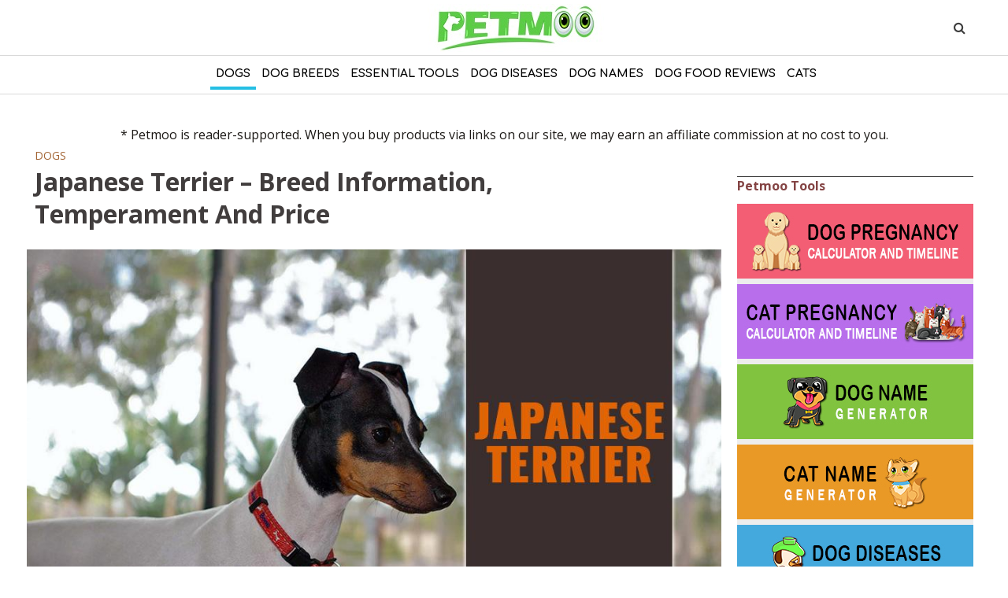

--- FILE ---
content_type: text/html; charset=UTF-8
request_url: https://www.petmoo.com/dogs/japanese-terrier/
body_size: 26320
content:
<!DOCTYPE html>
<html lang="en-US">
<head>
<!-- Google Tag Manager -->
	<script>(function(w,d,s,l,i){w[l]=w[l]||[];w[l].push({'gtm.start':
	new Date().getTime(),event:'gtm.js'});var f=d.getElementsByTagName(s)[0],
	j=d.createElement(s),dl=l!='dataLayer'?'&l='+l:'';j.async=true;j.src=
	'https://www.googletagmanager.com/gtm.js?id='+i+dl;f.parentNode.insertBefore(j,f);
	})(window,document,'script','dataLayer','GTM-KCPVD8B');</script>

<!-- End Google Tag Manager -->
<!-- <script async src="//pagead2.googlesyndication.com/pagead/js/adsbygoogle.js"></script>
<script>
  (adsbygoogle = window.adsbygoogle || []).push({
    google_ad_client: "ca-pub-4600085579253075",
    enable_page_level_ads: true
  });
</script> -->
<meta name="p:domain_verify" content="55052f4e773658124d2e398a6b11fd16"/>
<meta charset="UTF-8">
<!-- Chrome, Firefox OS, Opera -->
<meta name="theme-color" content="#25bfe4">
<!-- Windows Phone -->
<meta name="msapplication-navbutton-color" content="#25bfe4">
 <!-- iOS Safari -->
<meta name="apple-mobile-web-app-capable" content="yes">
<meta name="apple-mobile-web-app-status-bar-style" content="#25bfe4">
<meta name="viewport" content="width=device-width,initial-scale=1.0">
<link rel="pingback" href="https://www.petmoo.com/xmlrpc.php">
<style type="text/css">
  .ttg-notice {
    padding-top: .5em;
    text-align: center;
}
</style>
   
  <script type="application/ld+json">
  {
    "@context": "http://schema.org/",
    "@type": "Article",
    "mainEntityOfPage": {
        "@type": "WebPage",
        "@id": "https://www.petmoo.com/dogs/japanese-terrier/"
    },
    "headline": "Japanese Terrier - Breed Information, Temperament And Price - Petmoo",
    "image": "https://www.petmoo.com/wp-content/uploads/2018/12/Japanese-Terrier.jpg",
    "datePublished": "January 7, 2019",
    "dateModified": "December 4, 2019",
    "author": {
        "@type": "Organization",
        "name": "Petmoo"
    },
    "publisher": {
        "@type": "Organization",
        "name": "petmoo.com",
        "logo": {
            "@type": "ImageObject",
            "url": "https://www.petmoo.com/petmoo_logo.png"
        }
    },
    "description": "Japanese Terriers Are Small-Sized, Intelligent And Cheerful Japanese Dog Breeds. Check Out The Facts, Temperament, Price, Breeders, Food, And More.",
    "keywords": [
        "Japanese Terrier",
        "Japanese Terrier Puppies",
        "Japanese Terrier  Puppy",
        "Japanese Terrier  Size",
        "Japanese Terrier  Lifespan",
        "Japanese Terrier  Life Expectancy",
        "Japanese Terrier Weight",
        "Japanese Terrier  Temperament",
        "Japanese Terrier  Personality",
        "Japanese Terrier Food",
        "Japanese Terrier  Price",
        "Japanese Terrier  Cost",
        "Health Issues",
        "Japanese Terrier  Health Problems",
        "Japanese Terrier  Breeders",
        "Japanese Terrier  Names",
        "Japanese Terrier Puppies For Sale",
        "Japanese Terrier Breeder"
    ],
    "sameAs": [
        "https://www.facebook.com/petmoo/",
        "https://twitter.com/petmoo_tweets",
        "https://www.instagram.com/petmoo_insta",
        "https://www.youtube.com/petmoo",
        "https://www.linkedin.com/company/petmoo/",
        "https://www.pinterest.com/petmoopins/"
    ]
}  </script>

	<script type="text/javascript">
    WebFontConfig = {
    google: { families: [ 'Open Sans:400,700', 'sans-serif','Comfortaa:700:latin,latin-ext','Monoton','Fredericka+the+Great' ]
       }
    };
    (function() {
     var wf = document.createElement('script');
     wf.src = ('https:' == document.location.protocol ? 'https' : 'http') +
         '://ajax.googleapis.com/ajax/libs/webfont/1/webfont.js';
     wf.type = 'text/javascript';
     wf.async = 'true';
     var s = document.getElementsByTagName('script')[0];
     s.parentNode.insertBefore(wf, s);
   })();
</script>

<!--Taboola 
<script type="text/javascript">
  window._taboola = window._taboola || [];
  _taboola.push({article:'auto'});
  !function (e, f, u, i) {
    if (!document.getElementById(i)){
      e.async = 1;
      e.src = u;
      e.id = i;
      f.parentNode.insertBefore(e, f);
    }
  }(document.createElement('script'),
  document.getElementsByTagName('script')[0],
  '//cdn.taboola.com/libtrc/gamainfomedia-network/loader.js',
  'tb_loader_script');
  if(window.performance && typeof window.performance.mark == 'function')
    {window.performance.mark('tbl_ic');}
</script>-->
<!-- Start: GPT Async
<script async='async' src='https://www.googletagservices.com/tag/js/gpt.js'></script> -->
<!-- End GPT -->
<script>
  var googletag = googletag || {};
  googletag.cmd = googletag.cmd || [];
</script>


<meta name='robots' content='index, follow, max-image-preview:large, max-snippet:-1, max-video-preview:-1' />

	<!-- This site is optimized with the Yoast SEO Premium plugin v20.11 (Yoast SEO v20.11) - https://yoast.com/wordpress/plugins/seo/ -->
	<title>Japanese Terrier - Breed Information, Temperament And Price - Petmoo</title>
	<meta name="description" content="Japanese Terriers Are Small-Sized, Intelligent And Cheerful Japanese Dog Breeds. Check Out The Facts, Temperament, Price, Breeders, Food, And More." />
	<link rel="canonical" href="https://www.petmoo.com/dogs/japanese-terrier/" />
	<meta property="og:locale" content="en_US" />
	<meta property="og:type" content="article" />
	<meta property="og:title" content="Japanese Terrier - Breed Information, Temperament And Price" />
	<meta property="og:description" content="Japanese Terriers Are Small-Sized, Intelligent And Cheerful Japanese Dog Breeds. Check Out The Facts, Temperament, Price, Breeders, Food, And More." />
	<meta property="og:url" content="https://www.petmoo.com/dogs/japanese-terrier/" />
	<meta property="og:site_name" content="Petmoo" />
	<meta property="article:publisher" content="https://www.facebook.com/petmoo" />
	<meta property="article:published_time" content="2019-01-07T05:18:24+00:00" />
	<meta property="article:modified_time" content="2019-12-04T05:50:29+00:00" />
	<meta property="og:image" content="https://www.petmoo.com/wp-content/uploads/2018/12/Japanese-Terrier.jpg" />
	<meta property="og:image:width" content="990" />
	<meta property="og:image:height" content="556" />
	<meta property="og:image:type" content="image/jpeg" />
	<meta name="author" content="Editor" />
	<meta name="twitter:card" content="summary_large_image" />
	<meta name="twitter:creator" content="@petmoo_tweets" />
	<meta name="twitter:site" content="@petmoo_tweets" />
	<meta name="twitter:label1" content="Written by" />
	<meta name="twitter:data1" content="Editor" />
	<meta name="twitter:label2" content="Est. reading time" />
	<meta name="twitter:data2" content="8 minutes" />
	<script type="application/ld+json" class="yoast-schema-graph">{"@context":"https://schema.org","@graph":[{"@type":"Article","@id":"https://www.petmoo.com/dogs/japanese-terrier/#article","isPartOf":{"@id":"https://www.petmoo.com/dogs/japanese-terrier/"},"author":{"name":"Editor","@id":"https://www.petmoo.com/#/schema/person/524cf8ae46ba07fffc3890ffb41d61cc"},"headline":"Japanese Terrier &#8211; Breed Information, Temperament And Price","datePublished":"2019-01-07T05:18:24+00:00","dateModified":"2019-12-04T05:50:29+00:00","mainEntityOfPage":{"@id":"https://www.petmoo.com/dogs/japanese-terrier/"},"wordCount":1612,"publisher":{"@id":"https://www.petmoo.com/#organization"},"image":{"@id":"https://www.petmoo.com/dogs/japanese-terrier/#primaryimage"},"thumbnailUrl":"https://www.petmoo.com/wp-content/uploads/2018/12/Japanese-Terrier.jpg","articleSection":["Dogs"],"inLanguage":"en-US"},{"@type":"WebPage","@id":"https://www.petmoo.com/dogs/japanese-terrier/","url":"https://www.petmoo.com/dogs/japanese-terrier/","name":"Japanese Terrier - Breed Information, Temperament And Price - Petmoo","isPartOf":{"@id":"https://www.petmoo.com/#website"},"primaryImageOfPage":{"@id":"https://www.petmoo.com/dogs/japanese-terrier/#primaryimage"},"image":{"@id":"https://www.petmoo.com/dogs/japanese-terrier/#primaryimage"},"thumbnailUrl":"https://www.petmoo.com/wp-content/uploads/2018/12/Japanese-Terrier.jpg","datePublished":"2019-01-07T05:18:24+00:00","dateModified":"2019-12-04T05:50:29+00:00","description":"Japanese Terriers Are Small-Sized, Intelligent And Cheerful Japanese Dog Breeds. Check Out The Facts, Temperament, Price, Breeders, Food, And More.","breadcrumb":{"@id":"https://www.petmoo.com/dogs/japanese-terrier/#breadcrumb"},"inLanguage":"en-US","potentialAction":[{"@type":"ReadAction","target":["https://www.petmoo.com/dogs/japanese-terrier/"]}]},{"@type":"ImageObject","inLanguage":"en-US","@id":"https://www.petmoo.com/dogs/japanese-terrier/#primaryimage","url":"https://www.petmoo.com/wp-content/uploads/2018/12/Japanese-Terrier.jpg","contentUrl":"https://www.petmoo.com/wp-content/uploads/2018/12/Japanese-Terrier.jpg","width":990,"height":556,"caption":"Japanese Terrier"},{"@type":"BreadcrumbList","@id":"https://www.petmoo.com/dogs/japanese-terrier/#breadcrumb","itemListElement":[{"@type":"ListItem","position":1,"name":"Home","item":"https://www.petmoo.com/"},{"@type":"ListItem","position":2,"name":"Japanese Terrier &#8211; Breed Information, Temperament And Price"}]},{"@type":"WebSite","@id":"https://www.petmoo.com/#website","url":"https://www.petmoo.com/","name":"Petmoo","description":"Pet Universe","publisher":{"@id":"https://www.petmoo.com/#organization"},"potentialAction":[{"@type":"SearchAction","target":{"@type":"EntryPoint","urlTemplate":"https://www.petmoo.com/?s={search_term_string}"},"query-input":"required name=search_term_string"}],"inLanguage":"en-US"},{"@type":"Organization","@id":"https://www.petmoo.com/#organization","name":"Gama Info Media LLC","url":"https://www.petmoo.com/","logo":{"@type":"ImageObject","inLanguage":"en-US","@id":"https://www.petmoo.com/#/schema/logo/image/","url":"https://www.petmoo.com/wp-content/uploads/2023/02/Mobile-Logo-590-162.png","contentUrl":"https://www.petmoo.com/wp-content/uploads/2023/02/Mobile-Logo-590-162.png","width":590,"height":162,"caption":"Gama Info Media LLC"},"image":{"@id":"https://www.petmoo.com/#/schema/logo/image/"},"sameAs":["https://www.facebook.com/petmoo","https://twitter.com/petmoo_tweets","https://www.youtube.com/@petmoo","https://www.instagram.com/petmoo_insta","https://www.tiktok.com/@petmoo"]},{"@type":"Person","@id":"https://www.petmoo.com/#/schema/person/524cf8ae46ba07fffc3890ffb41d61cc","name":"Editor","url":"https://www.petmoo.com/author/editor/"}]}</script>
	<!-- / Yoast SEO Premium plugin. -->


<link rel="alternate" type="application/rss+xml" title="Petmoo &raquo; Feed" href="https://www.petmoo.com/feed/" />
<link rel="alternate" type="application/rss+xml" title="Petmoo &raquo; Comments Feed" href="https://www.petmoo.com/comments/feed/" />
<link rel="alternate" type="application/rss+xml" title="Petmoo &raquo; Japanese Terrier &#8211; Breed Information, Temperament And Price Comments Feed" href="https://www.petmoo.com/dogs/japanese-terrier/feed/" />
<style type="text/css">
img.wp-smiley,
img.emoji {
	display: inline !important;
	border: none !important;
	box-shadow: none !important;
	height: 1em !important;
	width: 1em !important;
	margin: 0 0.07em !important;
	vertical-align: -0.1em !important;
	background: none !important;
	padding: 0 !important;
}
</style>
	<link rel='stylesheet' id='wp-block-library-css' href='https://www.petmoo.com/wp-includes/css/dist/block-library/style.min.css?ver=6.2.8' type='text/css' media='all' />
<link rel='stylesheet' id='classic-theme-styles-css' href='https://www.petmoo.com/wp-includes/css/classic-themes.min.css?ver=6.2.8' type='text/css' media='all' />
<style id='global-styles-inline-css' type='text/css'>
body{--wp--preset--color--black: #000000;--wp--preset--color--cyan-bluish-gray: #abb8c3;--wp--preset--color--white: #ffffff;--wp--preset--color--pale-pink: #f78da7;--wp--preset--color--vivid-red: #cf2e2e;--wp--preset--color--luminous-vivid-orange: #ff6900;--wp--preset--color--luminous-vivid-amber: #fcb900;--wp--preset--color--light-green-cyan: #7bdcb5;--wp--preset--color--vivid-green-cyan: #00d084;--wp--preset--color--pale-cyan-blue: #8ed1fc;--wp--preset--color--vivid-cyan-blue: #0693e3;--wp--preset--color--vivid-purple: #9b51e0;--wp--preset--gradient--vivid-cyan-blue-to-vivid-purple: linear-gradient(135deg,rgba(6,147,227,1) 0%,rgb(155,81,224) 100%);--wp--preset--gradient--light-green-cyan-to-vivid-green-cyan: linear-gradient(135deg,rgb(122,220,180) 0%,rgb(0,208,130) 100%);--wp--preset--gradient--luminous-vivid-amber-to-luminous-vivid-orange: linear-gradient(135deg,rgba(252,185,0,1) 0%,rgba(255,105,0,1) 100%);--wp--preset--gradient--luminous-vivid-orange-to-vivid-red: linear-gradient(135deg,rgba(255,105,0,1) 0%,rgb(207,46,46) 100%);--wp--preset--gradient--very-light-gray-to-cyan-bluish-gray: linear-gradient(135deg,rgb(238,238,238) 0%,rgb(169,184,195) 100%);--wp--preset--gradient--cool-to-warm-spectrum: linear-gradient(135deg,rgb(74,234,220) 0%,rgb(151,120,209) 20%,rgb(207,42,186) 40%,rgb(238,44,130) 60%,rgb(251,105,98) 80%,rgb(254,248,76) 100%);--wp--preset--gradient--blush-light-purple: linear-gradient(135deg,rgb(255,206,236) 0%,rgb(152,150,240) 100%);--wp--preset--gradient--blush-bordeaux: linear-gradient(135deg,rgb(254,205,165) 0%,rgb(254,45,45) 50%,rgb(107,0,62) 100%);--wp--preset--gradient--luminous-dusk: linear-gradient(135deg,rgb(255,203,112) 0%,rgb(199,81,192) 50%,rgb(65,88,208) 100%);--wp--preset--gradient--pale-ocean: linear-gradient(135deg,rgb(255,245,203) 0%,rgb(182,227,212) 50%,rgb(51,167,181) 100%);--wp--preset--gradient--electric-grass: linear-gradient(135deg,rgb(202,248,128) 0%,rgb(113,206,126) 100%);--wp--preset--gradient--midnight: linear-gradient(135deg,rgb(2,3,129) 0%,rgb(40,116,252) 100%);--wp--preset--duotone--dark-grayscale: url('#wp-duotone-dark-grayscale');--wp--preset--duotone--grayscale: url('#wp-duotone-grayscale');--wp--preset--duotone--purple-yellow: url('#wp-duotone-purple-yellow');--wp--preset--duotone--blue-red: url('#wp-duotone-blue-red');--wp--preset--duotone--midnight: url('#wp-duotone-midnight');--wp--preset--duotone--magenta-yellow: url('#wp-duotone-magenta-yellow');--wp--preset--duotone--purple-green: url('#wp-duotone-purple-green');--wp--preset--duotone--blue-orange: url('#wp-duotone-blue-orange');--wp--preset--font-size--small: 13px;--wp--preset--font-size--medium: 20px;--wp--preset--font-size--large: 36px;--wp--preset--font-size--x-large: 42px;--wp--preset--spacing--20: 0.44rem;--wp--preset--spacing--30: 0.67rem;--wp--preset--spacing--40: 1rem;--wp--preset--spacing--50: 1.5rem;--wp--preset--spacing--60: 2.25rem;--wp--preset--spacing--70: 3.38rem;--wp--preset--spacing--80: 5.06rem;--wp--preset--shadow--natural: 6px 6px 9px rgba(0, 0, 0, 0.2);--wp--preset--shadow--deep: 12px 12px 50px rgba(0, 0, 0, 0.4);--wp--preset--shadow--sharp: 6px 6px 0px rgba(0, 0, 0, 0.2);--wp--preset--shadow--outlined: 6px 6px 0px -3px rgba(255, 255, 255, 1), 6px 6px rgba(0, 0, 0, 1);--wp--preset--shadow--crisp: 6px 6px 0px rgba(0, 0, 0, 1);}:where(.is-layout-flex){gap: 0.5em;}body .is-layout-flow > .alignleft{float: left;margin-inline-start: 0;margin-inline-end: 2em;}body .is-layout-flow > .alignright{float: right;margin-inline-start: 2em;margin-inline-end: 0;}body .is-layout-flow > .aligncenter{margin-left: auto !important;margin-right: auto !important;}body .is-layout-constrained > .alignleft{float: left;margin-inline-start: 0;margin-inline-end: 2em;}body .is-layout-constrained > .alignright{float: right;margin-inline-start: 2em;margin-inline-end: 0;}body .is-layout-constrained > .aligncenter{margin-left: auto !important;margin-right: auto !important;}body .is-layout-constrained > :where(:not(.alignleft):not(.alignright):not(.alignfull)){max-width: var(--wp--style--global--content-size);margin-left: auto !important;margin-right: auto !important;}body .is-layout-constrained > .alignwide{max-width: var(--wp--style--global--wide-size);}body .is-layout-flex{display: flex;}body .is-layout-flex{flex-wrap: wrap;align-items: center;}body .is-layout-flex > *{margin: 0;}:where(.wp-block-columns.is-layout-flex){gap: 2em;}.has-black-color{color: var(--wp--preset--color--black) !important;}.has-cyan-bluish-gray-color{color: var(--wp--preset--color--cyan-bluish-gray) !important;}.has-white-color{color: var(--wp--preset--color--white) !important;}.has-pale-pink-color{color: var(--wp--preset--color--pale-pink) !important;}.has-vivid-red-color{color: var(--wp--preset--color--vivid-red) !important;}.has-luminous-vivid-orange-color{color: var(--wp--preset--color--luminous-vivid-orange) !important;}.has-luminous-vivid-amber-color{color: var(--wp--preset--color--luminous-vivid-amber) !important;}.has-light-green-cyan-color{color: var(--wp--preset--color--light-green-cyan) !important;}.has-vivid-green-cyan-color{color: var(--wp--preset--color--vivid-green-cyan) !important;}.has-pale-cyan-blue-color{color: var(--wp--preset--color--pale-cyan-blue) !important;}.has-vivid-cyan-blue-color{color: var(--wp--preset--color--vivid-cyan-blue) !important;}.has-vivid-purple-color{color: var(--wp--preset--color--vivid-purple) !important;}.has-black-background-color{background-color: var(--wp--preset--color--black) !important;}.has-cyan-bluish-gray-background-color{background-color: var(--wp--preset--color--cyan-bluish-gray) !important;}.has-white-background-color{background-color: var(--wp--preset--color--white) !important;}.has-pale-pink-background-color{background-color: var(--wp--preset--color--pale-pink) !important;}.has-vivid-red-background-color{background-color: var(--wp--preset--color--vivid-red) !important;}.has-luminous-vivid-orange-background-color{background-color: var(--wp--preset--color--luminous-vivid-orange) !important;}.has-luminous-vivid-amber-background-color{background-color: var(--wp--preset--color--luminous-vivid-amber) !important;}.has-light-green-cyan-background-color{background-color: var(--wp--preset--color--light-green-cyan) !important;}.has-vivid-green-cyan-background-color{background-color: var(--wp--preset--color--vivid-green-cyan) !important;}.has-pale-cyan-blue-background-color{background-color: var(--wp--preset--color--pale-cyan-blue) !important;}.has-vivid-cyan-blue-background-color{background-color: var(--wp--preset--color--vivid-cyan-blue) !important;}.has-vivid-purple-background-color{background-color: var(--wp--preset--color--vivid-purple) !important;}.has-black-border-color{border-color: var(--wp--preset--color--black) !important;}.has-cyan-bluish-gray-border-color{border-color: var(--wp--preset--color--cyan-bluish-gray) !important;}.has-white-border-color{border-color: var(--wp--preset--color--white) !important;}.has-pale-pink-border-color{border-color: var(--wp--preset--color--pale-pink) !important;}.has-vivid-red-border-color{border-color: var(--wp--preset--color--vivid-red) !important;}.has-luminous-vivid-orange-border-color{border-color: var(--wp--preset--color--luminous-vivid-orange) !important;}.has-luminous-vivid-amber-border-color{border-color: var(--wp--preset--color--luminous-vivid-amber) !important;}.has-light-green-cyan-border-color{border-color: var(--wp--preset--color--light-green-cyan) !important;}.has-vivid-green-cyan-border-color{border-color: var(--wp--preset--color--vivid-green-cyan) !important;}.has-pale-cyan-blue-border-color{border-color: var(--wp--preset--color--pale-cyan-blue) !important;}.has-vivid-cyan-blue-border-color{border-color: var(--wp--preset--color--vivid-cyan-blue) !important;}.has-vivid-purple-border-color{border-color: var(--wp--preset--color--vivid-purple) !important;}.has-vivid-cyan-blue-to-vivid-purple-gradient-background{background: var(--wp--preset--gradient--vivid-cyan-blue-to-vivid-purple) !important;}.has-light-green-cyan-to-vivid-green-cyan-gradient-background{background: var(--wp--preset--gradient--light-green-cyan-to-vivid-green-cyan) !important;}.has-luminous-vivid-amber-to-luminous-vivid-orange-gradient-background{background: var(--wp--preset--gradient--luminous-vivid-amber-to-luminous-vivid-orange) !important;}.has-luminous-vivid-orange-to-vivid-red-gradient-background{background: var(--wp--preset--gradient--luminous-vivid-orange-to-vivid-red) !important;}.has-very-light-gray-to-cyan-bluish-gray-gradient-background{background: var(--wp--preset--gradient--very-light-gray-to-cyan-bluish-gray) !important;}.has-cool-to-warm-spectrum-gradient-background{background: var(--wp--preset--gradient--cool-to-warm-spectrum) !important;}.has-blush-light-purple-gradient-background{background: var(--wp--preset--gradient--blush-light-purple) !important;}.has-blush-bordeaux-gradient-background{background: var(--wp--preset--gradient--blush-bordeaux) !important;}.has-luminous-dusk-gradient-background{background: var(--wp--preset--gradient--luminous-dusk) !important;}.has-pale-ocean-gradient-background{background: var(--wp--preset--gradient--pale-ocean) !important;}.has-electric-grass-gradient-background{background: var(--wp--preset--gradient--electric-grass) !important;}.has-midnight-gradient-background{background: var(--wp--preset--gradient--midnight) !important;}.has-small-font-size{font-size: var(--wp--preset--font-size--small) !important;}.has-medium-font-size{font-size: var(--wp--preset--font-size--medium) !important;}.has-large-font-size{font-size: var(--wp--preset--font-size--large) !important;}.has-x-large-font-size{font-size: var(--wp--preset--font-size--x-large) !important;}
.wp-block-navigation a:where(:not(.wp-element-button)){color: inherit;}
:where(.wp-block-columns.is-layout-flex){gap: 2em;}
.wp-block-pullquote{font-size: 1.5em;line-height: 1.6;}
</style>
<link rel='stylesheet' id='ttg_star_rating-css' href='https://www.petmoo.com/wp-content/plugins/ttg_star_rating/public/css/ttg_star.min.css?ver=1.1.1:1002' type='text/css' media='all' />
<link rel='stylesheet' id='herald-main-css' href='https://www.petmoo.com/wp-content/themes/herald/assets/css/parent.min.css?ver=1.5.3:1052' type='text/css' media='all' />
<style id='herald-main-inline-css' type='text/css'>
.herald-site-header .header-top,.header-top .herald-in-popup,.header-top .herald-menu ul{background: #ffffff;color: #2b2b2b;}.header-top a{color: #2b2b2b;}.header-top a:hover,.header-top .herald-menu li:hover > a{color: #ffffff;}.header-top .herald-menu-popup:hover > span,.header-top .herald-menu-popup-search span:hover,.header-top .herald-menu-popup-search.herald-search-active{color: #ffffff;}#wp-calendar tbody td a{background: #474744;color:#FFF;}.header-middle {background-repeat:repeat-x;}.header-middle{background-color: #ffffff;color: #3d3d3d;}.header-middle a{color: #3d3d3d;}.header-middle.herald-header-wraper,.header-middle .col-lg-12{height: 70px;}.header-middle .sub-menu{background-color: #3d3d3d;}.header-middle .sub-menu a,.header-middle .herald-search-submit:hover,.header-middle li.herald-mega-menu .col-lg-3 a:hover,.header-middle li.herald-mega-menu .col-lg-3 a:hover:after{color: #000000;}.header-middle .herald-menu li:hover > a,.header-middle .herald-menu-popup-search:hover > span{color: #000000;background-color: #3d3d3d;}.header-middle .current-menu-parent a,.header-middle .current-menu-ancestor a,.header-middle .current_page_item > a,.header-middle .current-menu-item > a{background-color: rgba(61,61,61,0.2); }.header-middle .sub-menu > li > a,.header-middle .herald-search-submit,.header-middle li.herald-mega-menu .col-lg-3 a{color: rgba(0,0,0,0.7); }.header-middle .sub-menu > li:hover > a{color: #000000; }.header-middle .herald-in-popup{background-color: #3d3d3d;}.header-middle .herald-menu-popup a{color: #000000;}.header-middle .herald-in-popup{background-color: #3d3d3d;}.header-middle .herald-search-input{color: #000000;}.header-middle .herald-menu-popup a{color: #000000;}.header-middle .herald-menu-popup > span,.header-middle .herald-search-active > span{color: #3d3d3d;}.header-middle .herald-menu-popup:hover > span,.header-middle .herald-search-active > span{background-color: #3d3d3d;color: #000000;}.header-bottom{background: #ffffff;color: #000000;}.header-bottom a,.header-bottom .herald-site-header .herald-search-submit{color: #000000;}.header-bottom a:hover{color: #ffffff;}.header-bottom a:hover,.header-bottom .herald-menu li:hover > a,.header-bottom li.herald-mega-menu .col-lg-3 a:hover:after{color: #ffffff;}.header-bottom .herald-menu li:hover > a,.header-bottom .herald-menu-popup-search:hover > span{color: #ffffff;background-color: #000000;}.header-bottom .current-menu-parent a,.header-bottom .current-menu-ancestor a,.header-bottom .current_page_item > a,.header-bottom .current-menu-item > a {background-color: rgba(0,0,0,0.2); }.header-bottom .sub-menu{background-color: #000000;}.header-bottom .herald-menu li.herald-mega-menu .col-lg-3 a,.header-bottom .sub-menu > li > a,.header-bottom .herald-search-submit{color: rgba(255,255,255,0.7); }.header-bottom .herald-menu li.herald-mega-menu .col-lg-3 a:hover,.header-bottom .sub-menu > li:hover > a{color: #ffffff; }.header-bottom .sub-menu > li > a,.header-bottom .herald-search-submit{color: rgba(255,255,255,0.7); }.header-bottom .sub-menu > li:hover > a{color: #ffffff; }.header-bottom .herald-in-popup{background-color: #000000;}.header-bottom .herald-menu-popup a{color: #ffffff;}.header-bottom .herald-in-popup,.header-bottom .herald-search-input{background-color: #000000;}.header-bottom .herald-menu-popup a,.header-bottom .herald-search-input{color: #ffffff;}.header-bottom .herald-menu-popup > span,.header-bottom .herald-search-active > span{color: #000000;}.header-bottom .herald-menu-popup:hover > span,.header-bottom .herald-search-active > span{background-color: #000000;color: #ffffff;}.herald-header-sticky{background: #ffffff;color: #000000;}.herald-header-sticky a{color: #000000;}.herald-header-sticky .herald-menu li:hover > a{color: #ffffff;background-color: #000000;}.herald-header-sticky .sub-menu{background-color: #000000;}.herald-header-sticky .sub-menu a{color: #ffffff;}.herald-header-sticky .sub-menu > li:hover > a{color: #ffffff;}.herald-header-sticky .herald-in-popup,.herald-header-sticky .herald-search-input{background-color: #000000;}.herald-header-sticky .herald-menu-popup a{color: #ffffff;}.herald-header-sticky .herald-menu-popup > span,.herald-header-sticky .herald-search-active > span{color: #000000;}.herald-header-sticky .herald-menu-popup:hover > span,.herald-header-sticky .herald-search-active > span{background-color: #000000;color: #ffffff;}.herald-header-sticky .herald-search-input,.herald-header-sticky .herald-search-submit{color: #ffffff;}.herald-header-sticky .herald-menu li:hover > a,.herald-header-sticky .herald-menu-popup-search:hover > span{color: #ffffff !important;background-color: #000000;}.header-trending{background: #eeeeee;color: #666666;}.header-trending a{color: #666666;}.header-trending a:hover{color: #111111;}.header-bottom{ border-top: 1px solid rgba(0,0,0,0.15);}.header-bottom{ border-bottom: 1px solid rgba(0,0,0,0.15);}body { background-color: #ffffff;color: #1c1916;font-family: 'Open Sans';font-weight: 400;}.herald-site-content{background-color:#ffffff;}h1, h2, h3, h4, h5, h6,.h1, .h2, .h3, .h4, .h5, .h6, .h7{font-family: 'Open Sans';font-weight: 700;}.header-middle .herald-menu,.header-bottom .herald-menu,.herald-header-sticky .herald-menu,.herald-mobile-nav{font-family: 'Comfortaa';font-weight: 700;}.herald-menu li.herald-mega-menu .herald-ovrld .meta-category a{font-family: 'Open Sans';font-weight: 400;}.herald-entry-content blockquote p{color: #474744;}pre {background: rgba(28,25,22,0.06);border: 1px solid rgba(28,25,22,0.2);}thead {background: rgba(28,25,22,0.06);}a,.entry-title a:hover,.herald-menu .sub-menu li .meta-category a{color: #474744;}.entry-meta-wrapper .entry-meta span:before,.entry-meta-wrapper .entry-meta a:before,.entry-meta-wrapper .entry-meta .meta-item:before,.entry-meta-wrapper .entry-meta div,li.herald-mega-menu .sub-menu .entry-title a,.entry-meta-wrapper .herald-author-twitter{color: #1c1916;}.herald-mod-title h1,.herald-mod-title h2,.herald-mod-title h4{color: #ffffff;}.herald-mod-head:after,.herald-mod-title .herald-color,.widget-title:after,.widget-title span{color: #ffffff;background-color: #333333;}.herald-ovrld .meta-category a,.herald-fa-wrapper .meta-category a{background-color: #474744;}.meta-tags a,.widget_tag_cloud a,.herald-share-meta:after{background: rgba(51,51,51,0.1);}h1, h2, h3, h4, h5, h6,.entry-title a {color: #333333;}.herald-pagination .page-numbers,.herald-mod-subnav a,.herald-mod-actions a,.herald-slider-controls div,.meta-tags a,.widget.widget_tag_cloud a,.herald-sidebar .mks_autor_link_wrap a,.mks_themeforest_widget .mks_read_more a,.herald-read-more{color: #1c1916;}.widget.widget_tag_cloud a:hover,.entry-content .meta-tags a:hover{background-color: #474744;color: #FFF;}.herald-pagination .prev.page-numbers,.herald-pagination .next.page-numbers,.herald-pagination .prev.page-numbers:hover,.herald-pagination .next.page-numbers:hover,.herald-pagination .page-numbers.current,.herald-pagination .page-numbers.current:hover,.herald-next a,.herald-pagination .herald-next a:hover,.herald-prev a,.herald-pagination .herald-prev a:hover,.herald-load-more a,.herald-load-more a:hover,.entry-content .herald-search-submit,.herald-mod-desc .herald-search-submit,.wpcf7-submit{background-color:#474744;color: #FFF;}.herald-pagination .page-numbers:hover{background-color: rgba(28,25,22,0.1);}.widget a,.recentcomments a,.widget a:hover,.herald-sticky-next a:hover,.herald-sticky-prev a:hover,.herald-mod-subnav a:hover,.herald-mod-actions a:hover,.herald-slider-controls div:hover,.meta-tags a:hover,.widget_tag_cloud a:hover,.mks_autor_link_wrap a:hover,.mks_themeforest_widget .mks_read_more a:hover,.herald-read-more:hover,.widget .entry-title a:hover,li.herald-mega-menu .sub-menu .entry-title a:hover,.entry-meta-wrapper .meta-item:hover a,.entry-meta-wrapper .meta-item:hover a:before,.entry-meta-wrapper .herald-share:hover > span,.entry-meta-wrapper .herald-author-name:hover,.entry-meta-wrapper .herald-author-twitter:hover,.entry-meta-wrapper .herald-author-twitter:hover:before{color:#474744;}.widget ul li a,.widget .entry-title a,.herald-author-name,.entry-meta-wrapper .meta-item,.entry-meta-wrapper .meta-item span,.entry-meta-wrapper .meta-item a,.herald-mod-actions a{color: #1c1916;}.widget li:before{background: rgba(28,25,22,0.3);}.widget_categories .count{background: #474744;color: #FFF;}input[type="submit"],.spinner > div{background-color: #474744;}.herald-mod-actions a:hover,.comment-body .edit-link a,.herald-breadcrumbs a:hover{color:#474744;}.herald-header-wraper .herald-soc-nav a:hover,.meta-tags span,li.herald-mega-menu .herald-ovrld .entry-title a,li.herald-mega-menu .herald-ovrld .entry-title a:hover,.herald-ovrld .entry-meta .herald-reviews i:before{color: #FFF;}.entry-meta .meta-item, .entry-meta span, .entry-meta a,.meta-category span,.post-date,.recentcomments,.rss-date,.comment-metadata a,.entry-meta a:hover,.herald-menu li.herald-mega-menu .col-lg-3 a:after,.herald-breadcrumbs,.herald-breadcrumbs a,.entry-meta .herald-reviews i:before{color: #999999;}.herald-lay-a .herald-lay-over{background: #ffffff;}.herald-pagination a:hover,input[type="submit"]:hover,.entry-content .herald-search-submit:hover,.wpcf7-submit:hover,.herald-fa-wrapper .meta-category a:hover,.herald-ovrld .meta-category a:hover,.herald-mod-desc .herald-search-submit:hover,.herald-single-sticky .herald-share li a:hover{cursor: pointer;text-decoration: none;background-image: -moz-linear-gradient(left,rgba(0,0,0,0.1) 0%,rgba(0,0,0,0.1) 100%);background-image: -webkit-gradient(linear,left top,right top,color-stop(0%,rgba(0,0,0,0.1)),color-stop(100%,rgba(0,0,0,0.1)));background-image: -webkit-linear-gradient(left,rgba(0,0,0,0.1) 0%,rgba(0,0,0,0.1) 100%);background-image: -o-linear-gradient(left,rgba(0,0,0,0.1) 0%,rgba(0,0,0,0.1) 100%);background-image: -ms-linear-gradient(left,rgba(0,0,0,0.1) 0%,rgba(0,0,0,0.1) 100%);background-image: linear-gradient(to right,rgba(0,0,0,0.1) 0%,rgba(0,0,0,0.1) 100%);}.herald-sticky-next a,.herald-sticky-prev a{color: #1c1916;}.herald-sticky-prev a:before,.herald-sticky-next a:before,.herald-comment-action,.meta-tags span,.herald-entry-content .herald-link-pages a{background: #1c1916;}.herald-sticky-prev a:hover:before,.herald-sticky-next a:hover:before,.herald-comment-action:hover,div.mejs-controls .mejs-time-rail .mejs-time-current,.herald-entry-content .herald-link-pages a:hover{background: #474744;} .herald-site-footer{background: #f7f4ed;color: #000000;}.herald-site-footer .widget-title span{color: #000000;background: transparent;}.herald-site-footer .widget-title:before{background:#000000;}.herald-site-footer .widget-title:after,.herald-site-footer .widget_tag_cloud a{background: rgba(0,0,0,0.1);}.herald-site-footer .widget li:before{background: rgba(0,0,0,0.3);}.herald-site-footer a,.herald-site-footer .widget a:hover,.herald-site-footer .widget .meta-category a,.herald-site-footer .herald-slider-controls .owl-prev:hover,.herald-site-footer .herald-slider-controls .owl-next:hover,.herald-site-footer .herald-slider-controls .herald-mod-actions:hover{color: #52c965;}.herald-site-footer .widget a,.herald-site-footer .mks_author_widget h3{color: #000000;}.herald-site-footer .entry-meta .meta-item, .herald-site-footer .entry-meta span, .herald-site-footer .entry-meta a, .herald-site-footer .meta-category span, .herald-site-footer .post-date, .herald-site-footer .recentcomments, .herald-site-footer .rss-date, .herald-site-footer .comment-metadata a{color: #52c965;}.herald-site-footer .mks_author_widget .mks_autor_link_wrap a, .herald-site-footer.mks_read_more a, .herald-site-footer .herald-read-more,.herald-site-footer .herald-slider-controls .owl-prev, .herald-site-footer .herald-slider-controls .owl-next, .herald-site-footer .herald-mod-wrap .herald-mod-actions a{border-color: rgba(0,0,0,0.2);}.herald-site-footer .mks_author_widget .mks_autor_link_wrap a:hover, .herald-site-footer.mks_read_more a:hover, .herald-site-footer .herald-read-more:hover,.herald-site-footer .herald-slider-controls .owl-prev:hover, .herald-site-footer .herald-slider-controls .owl-next:hover, .herald-site-footer .herald-mod-wrap .herald-mod-actions a:hover{border-color: rgba(82,201,101,0.5);}.herald-site-footer .widget_search .herald-search-input{color: #f7f4ed;}.herald-site-footer .widget_tag_cloud a:hover{background:#52c965;color:#FFF;}.footer-bottom a{color:#000000;}.footer-bottom a:hover,.footer-bottom .herald-copyright a{color:#52c965;}.footer-bottom .herald-menu li:hover > a{color: #52c965;}.footer-bottom .sub-menu{background-color: rgba(0,0,0,0.5);} .herald-pagination{border-top: 1px solid rgba(51,51,51,0.1);}.entry-content a:hover,.comment-respond a:hover,.comment-reply-link:hover{border-bottom: 2px solid #474744;}.footer-bottom .herald-copyright a:hover{border-bottom: 2px solid #52c965;}.herald-slider-controls .owl-prev,.herald-slider-controls .owl-next,.herald-mod-wrap .herald-mod-actions a{border: 1px solid rgba(28,25,22,0.2);}.herald-slider-controls .owl-prev:hover,.herald-slider-controls .owl-next:hover,.herald-mod-wrap .herald-mod-actions a:hover{border-color: rgba(71,71,68,0.5);}.herald-pagination,.herald-link-pages,#wp-calendar thead th,#wp-calendar tbody td,#wp-calendar tbody td:last-child{border-color: rgba(28,25,22,0.1);}.herald-lay-h:after,.herald-site-content .herald-related .herald-lay-h:after,.herald-lay-e:after,.herald-site-content .herald-related .herald-lay-e:after,.herald-lay-j:after,.herald-site-content .herald-related .herald-lay-j:after,.herald-lay-l:after,.herald-site-content .herald-related .herald-lay-l:after {background-color: rgba(28,25,22,0.1);}input[type="text"], input[type="email"], input[type="url"], input[type="tel"], input[type="number"], input[type="date"], input[type="password"], select, textarea,.herald-single-sticky,td,th,table,.mks_author_widget .mks_autor_link_wrap a,.mks_read_more a,.herald-read-more{border-color: rgba(28,25,22,0.2);}.entry-content .herald-search-input,.herald-fake-button,input[type="text"]:focus, input[type="email"]:focus, input[type="url"]:focus, input[type="tel"]:focus, input[type="number"]:focus, input[type="date"]:focus, input[type="password"]:focus, textarea:focus{border-color: rgba(28,25,22,0.3);}.mks_author_widget .mks_autor_link_wrap a:hover,.mks_read_more a:hover,.herald-read-more:hover{border-color: rgba(71,71,68,0.5);}.comment-form,.herald-gray-area,.entry-content .herald-search-form,.herald-mod-desc .herald-search-form{background-color: rgba(28,25,22,0.06);border: 1px solid rgba(28,25,22,0.15);}.herald-boxed .herald-breadcrumbs{background-color: rgba(28,25,22,0.06);}.herald-breadcrumbs{border-color: rgba(28,25,22,0.15);}.single .herald-entry-content .herald-ad,.archive .herald-posts .herald-ad{border-top: 1px solid rgba(28,25,22,0.15);}.archive .herald-posts .herald-ad{border-bottom: 1px solid rgba(28,25,22,0.15);}li.comment .comment-body:after{background-color: rgba(28,25,22,0.06);}.herald-pf-invert .entry-title a:hover .herald-format-icon{background: #474744;}.herald-responsive-header{ box-shadow: 1px 0 0 1px rgba(0,0,0,0.15);}.herald-responsive-header,.herald-mobile-nav,.herald-responsive-header .herald-menu-popup-search .fa{color: #000000;background: #ffffff;}.herald-responsive-header a{color: #000000;}.herald-mobile-nav li a{color: #000000;}.herald-mobile-nav li a,.herald-mobile-nav .herald-mega-menu.herald-mega-menu-classic>.sub-menu>li>a{border-bottom: 1px solid rgba(0,0,0,0.15);}.herald-mobile-nav{border-right: 1px solid rgba(0,0,0,0.15);}.herald-mobile-nav li a:hover{color: #fff;background-color: #ffffff;}.herald-menu-toggler{color: #3d3d3d;border-color: rgba(0,0,0,0.15);}.herald-goto-top{color: #ffffff;background-color: #333333;}.herald-goto-top:hover{background-color: #474744;}.herald-responsive-header .herald-menu-popup > span,.herald-responsive-header .herald-search-active > span{color: #000000;}.herald-responsive-header .herald-menu-popup-search .herald-in-popup{background: #ffffff;}.herald-responsive-header .herald-search-input,.herald-responsive-header .herald-menu-popup-search .herald-search-submit{color: #1c1916;}a.herald-cat-18958 , .widget a.herald-cat-18958{ color: #a36535;}.herald-mod-head.herald-cat-18958:after{ background:#a36535; }.herald-mod-head.herald-cat-18958 .herald-color { background:#a36535; }.herald-ovrld .meta-category a.herald-cat-18958{ background-color: #a36535; color: #FFF;}.widget_categories .cat-item-18958 .count { background-color: #a36535;}.herald-fa-colored .herald-cat-18958 .fa-post-thumbnail:before { background-color: #a36535;}.herald-fa-wrapper .meta-category .herald-cat-18958 { background-color: #a36535;}.widget_categories .cat-item-18958 a:hover { color: #a36535;}.herald-site-footer .widget a.herald-cat-18958 { color: #a36535;}li.herald-mega-menu .sub-menu a.herald-cat-18958 { color: #a36535;}a.herald-cat-18994 , .widget a.herald-cat-18994{ color: #ed6e00;}.herald-mod-head.herald-cat-18994:after{ background:#ed6e00; }.herald-mod-head.herald-cat-18994 .herald-color { background:#ed6e00; }.herald-ovrld .meta-category a.herald-cat-18994{ background-color: #ed6e00; color: #FFF;}.widget_categories .cat-item-18994 .count { background-color: #ed6e00;}.herald-fa-colored .herald-cat-18994 .fa-post-thumbnail:before { background-color: #ed6e00;}.herald-fa-wrapper .meta-category .herald-cat-18994 { background-color: #ed6e00;}.widget_categories .cat-item-18994 a:hover { color: #ed6e00;}.herald-site-footer .widget a.herald-cat-18994 { color: #ed6e00;}li.herald-mega-menu .sub-menu a.herald-cat-18994 { color: #ed6e00;}.site-title a{text-transform: none;}.site-description{text-transform: none;}.main-navigation{text-transform: uppercase;}.entry-title{text-transform: none;}.meta-category a{text-transform: uppercase;}.herald-mod-title{text-transform: none;}.herald-sidebar .widget-title{text-transform: none;}.herald-site-footer .widget-title{text-transform: none;}.fa-post-thumbnail:before, .herald-ovrld .herald-post-thumbnail span:before, .herald-ovrld .herald-post-thumbnail a:before { opacity: 0.2; }.herald-fa-item:hover .fa-post-thumbnail:before, .herald-ovrld:hover .herald-post-thumbnail a:before, .herald-ovrld:hover .herald-post-thumbnail span:before{ opacity: 0.8; }@media only screen and (min-width: 1249px) {.herald-site-header .header-top,.header-middle,.header-bottom,.herald-header-sticky,.header-trending{ display:block !important;}.herald-responsive-header,.herald-mobile-nav{display:none !important;}.herald-site-content {margin-top: 0 !important;}.herald-mega-menu .sub-menu {display: block;}}
</style>
<link rel='stylesheet' id='herald_child-main-css-css' href='https://www.petmoo.com/wp-content/themes/herald-child/assets/css/facts.min.css?ver=1.5.3:1052' type='text/css' media='all' />
<link rel='stylesheet' id='tablepress-default-css' href='https://www.petmoo.com/wp-content/plugins/tablepress/css/build/default.css?ver=2.1.5' type='text/css' media='all' />
<script type='text/javascript' src='https://www.petmoo.com/wp-includes/js/jquery/jquery.min.js?ver=3.6.4' id='jquery-core-js'></script>
<script type='text/javascript' src='https://www.petmoo.com/wp-includes/js/jquery/jquery-migrate.min.js?ver=3.4.0' id='jquery-migrate-js'></script>
<link rel="https://api.w.org/" href="https://www.petmoo.com/wp-json/" /><link rel="alternate" type="application/json" href="https://www.petmoo.com/wp-json/wp/v2/posts/15649" /><link rel="EditURI" type="application/rsd+xml" title="RSD" href="https://www.petmoo.com/xmlrpc.php?rsd" />
<link rel="wlwmanifest" type="application/wlwmanifest+xml" href="https://www.petmoo.com/wp-includes/wlwmanifest.xml" />
<meta name="generator" content="WordPress 6.2.8" />
<link rel='shortlink' href='https://www.petmoo.com/?p=15649' />
<link rel="alternate" type="application/json+oembed" href="https://www.petmoo.com/wp-json/oembed/1.0/embed?url=https%3A%2F%2Fwww.petmoo.com%2Fdogs%2Fjapanese-terrier%2F" />
<link rel="alternate" type="text/xml+oembed" href="https://www.petmoo.com/wp-json/oembed/1.0/embed?url=https%3A%2F%2Fwww.petmoo.com%2Fdogs%2Fjapanese-terrier%2F&#038;format=xml" />

<script data-cfasync='false' async='true' src='//monu.delivery/site/c/e/595534-839e-4203-bdc5-0d774112722e.js' type='text/javascript'></script>
<style type="text/css">.recentcomments a{display:inline !important;padding:0 !important;margin:0 !important;}</style><link rel="icon" href="https://www.petmoo.com/wp-content/uploads/2019/06/cropped-Petmoo-Fav-Icon-512-512--32x32.jpg" sizes="32x32" />
<link rel="icon" href="https://www.petmoo.com/wp-content/uploads/2019/06/cropped-Petmoo-Fav-Icon-512-512--192x192.jpg" sizes="192x192" />
<link rel="apple-touch-icon" href="https://www.petmoo.com/wp-content/uploads/2019/06/cropped-Petmoo-Fav-Icon-512-512--180x180.jpg" />
<meta name="msapplication-TileImage" content="https://www.petmoo.com/wp-content/uploads/2019/06/cropped-Petmoo-Fav-Icon-512-512--270x270.jpg" />

</head>

<body class="post-template post-template-ttg-template-general post-template-ttg-template-general-php single single-post postid-15649 single-format-standard chrome">
<!-- Google Tag Manager (noscript) -->
	<noscript><iframe src="https://www.googletagmanager.com/ns.html?id=GTM-KCPVD8B"
	height="0" width="0" style="display:none;visibility:hidden"></iframe></noscript>
<!-- End Google Tag Manager (noscript) -->
<!--fb comments  -->
  <div id="fb-root"></div>
  <script async defer src="https://connect.facebook.net/en_US/sdk.js#xfbml=1&version=v2.6"></script> 
<!--End fb comments  -->

	<header id="header" class="herald-site-header">

											<div class="header-middle herald-header-wraper hidden-xs hidden-sm">
	<div class="container">
		<div class="row">
				<div class="col-lg-12 hel-el">
				
										
															<div class="hel-c herald-go-hor">
													<div class="site-branding">
				<span class="site-title h1"><a href="https://www.petmoo.com/" rel="home"><img width="225" height="61" class="herald-logo" src="http://www.petmoo.com/wp-content/uploads/2020/12/Petmoo-main-logo.jpg" alt="Petmoo" ></a></span>
	</div>
											</div>
					
															<div class="hel-r herald-go-hor">
													<div class="herald-menu-popup-search">
<span class="fa fa-search"></span>
	<div class="herald-in-popup">
		<form class="herald-search-form" action="https://www.petmoo.com/" method="get">
	<input name="s" class="herald-search-input" type="text" value="" placeholder="Type here to search..." /><button type="submit" class="herald-search-submit"></button>
</form>	</div>
</div>											</div>
								
					
				
				</div>
		</div>
		</div>
</div>							<div class="header-bottom herald-header-wraper hidden-sm hidden-xs">
	<div class="container">
		<div class="row">
				<div class="col-lg-12 hel-el">
				
										
															<div class="hel-c">
													<nav class="main-navigation herald-menu">	
				<ul id="menu-main" class="menu"><li id="menu-item-7408" class="menu-item menu-item-type-taxonomy menu-item-object-category current-post-ancestor current-menu-parent current-post-parent menu-item-7408"><a href="https://www.petmoo.com/category/dogs/">Dogs</a><li id="menu-item-15177" class="menu-item menu-item-type-post_type menu-item-object-page menu-item-15177"><a href="https://www.petmoo.com/dog-breeds/">Dog Breeds</a><li id="menu-item-36748" class="menu-item menu-item-type-custom menu-item-object-custom menu-item-36748"><a href="https://www.petmoo.com/essential-tools-for-pet-owners/">Essential Tools</a><li id="menu-item-36258" class="menu-item menu-item-type-custom menu-item-object-custom menu-item-36258"><a href="https://www.petmoo.com/dog-diseases-list/">DOG DISEASES</a><li id="menu-item-32806" class="menu-item menu-item-type-custom menu-item-object-custom menu-item-32806"><a href="https://www.petmoo.com/topic/dog-names/">Dog Names</a><li id="menu-item-29671" class="menu-item menu-item-type-custom menu-item-object-custom menu-item-29671"><a href="https://www.petmoo.com/topic/dog-food-reviews/">Dog Food Reviews</a><li id="menu-item-7409" class="menu-item menu-item-type-taxonomy menu-item-object-category menu-item-7409"><a href="https://www.petmoo.com/category/cats/">Cats</a></ul>	</nav>											</div>
					
															
					
				
				</div>
		</div>
		</div>
</div>					
	</header>

			<div id="sticky-header" class="herald-header-sticky herald-header-wraper herald-slide hidden-xs hidden-sm">
	<div class="container">
		<div class="row">
				<div class="col-lg-12 hel-el">
				
															<div class="hel-l herald-go-hor">
													<nav class="main-navigation herald-menu">	
				<ul id="menu-main-1" class="menu"><li class="menu-item menu-item-type-taxonomy menu-item-object-category current-post-ancestor current-menu-parent current-post-parent menu-item-7408"><a href="https://www.petmoo.com/category/dogs/">Dogs</a><li class="menu-item menu-item-type-post_type menu-item-object-page menu-item-15177"><a href="https://www.petmoo.com/dog-breeds/">Dog Breeds</a><li class="menu-item menu-item-type-custom menu-item-object-custom menu-item-36748"><a href="https://www.petmoo.com/essential-tools-for-pet-owners/">Essential Tools</a><li class="menu-item menu-item-type-custom menu-item-object-custom menu-item-36258"><a href="https://www.petmoo.com/dog-diseases-list/">DOG DISEASES</a><li class="menu-item menu-item-type-custom menu-item-object-custom menu-item-32806"><a href="https://www.petmoo.com/topic/dog-names/">Dog Names</a><li class="menu-item menu-item-type-custom menu-item-object-custom menu-item-29671"><a href="https://www.petmoo.com/topic/dog-food-reviews/">Dog Food Reviews</a><li class="menu-item menu-item-type-taxonomy menu-item-object-category menu-item-7409"><a href="https://www.petmoo.com/category/cats/">Cats</a></ul>	</nav>											</div>
					
										
															<div class="hel-r herald-go-hor">
													<div class="herald-menu-popup-search">
<span class="fa fa-search"></span>
	<div class="herald-in-popup">
		<form class="herald-search-form" action="https://www.petmoo.com/" method="get">
	<input name="s" class="herald-search-input" type="text" value="" placeholder="Type here to search..." /><button type="submit" class="herald-search-submit"></button>
</form>	</div>
</div>											</div>
										
					
				
				</div>
		</div>
		</div>
</div>	
	<div id="herald-responsive-header" class="herald-responsive-header herald-slide hidden-lg hidden-md">
	<div class="container">
		<div id="ttg-nav-toggle" class="herald-nav-toggle"><i class="fa fa-bars"></i></div>
				<div class="site-branding mini">
		<span class="site-title h1"><a href="https://www.petmoo.com/" rel="home"><img width="225" height="61" class="herald-logo-mini" src="http://www.petmoo.com/wp-content/uploads/2020/12/Petmoo-main-logo.jpg" alt="Petmoo" ></a></span>
</div>		<div class="herald-menu-popup-search">
<span class="fa fa-search"></span>
	<div class="herald-in-popup">
		<form class="herald-search-form" action="https://www.petmoo.com/" method="get">
	<input name="s" class="herald-search-input" type="text" value="" placeholder="Type here to search..." /><button type="submit" class="herald-search-submit"></button>
</form>	</div>
</div>	</div>
<div class="herald-mobile-hor-nav ttg-nav-scrollbar  hidden-lg hidden-md" id="style-1">
	<ul id="menu-main-2" class="herald-mob-nav"><li class="menu-item menu-item-type-taxonomy menu-item-object-category current-post-ancestor current-menu-parent current-post-parent menu-item-7408"><a href="https://www.petmoo.com/category/dogs/">Dogs</a></li>
<li class="menu-item menu-item-type-post_type menu-item-object-page menu-item-15177"><a href="https://www.petmoo.com/dog-breeds/">Dog Breeds</a></li>
<li class="menu-item menu-item-type-custom menu-item-object-custom menu-item-36748"><a href="https://www.petmoo.com/essential-tools-for-pet-owners/">Essential Tools</a></li>
<li class="menu-item menu-item-type-custom menu-item-object-custom menu-item-36258"><a href="https://www.petmoo.com/dog-diseases-list/">DOG DISEASES</a></li>
<li class="menu-item menu-item-type-custom menu-item-object-custom menu-item-32806"><a href="https://www.petmoo.com/topic/dog-names/">Dog Names</a></li>
<li class="menu-item menu-item-type-custom menu-item-object-custom menu-item-29671"><a href="https://www.petmoo.com/topic/dog-food-reviews/">Dog Food Reviews</a></li>
<li class="menu-item menu-item-type-taxonomy menu-item-object-category menu-item-7409"><a href="https://www.petmoo.com/category/cats/">Cats</a></li>
</ul></div>
</div>

<div id="ttg-nav-overlay" class="ttg-nav-overlay hidden-lg hidden-md">
	 <a href="javascript:void(0)" class="ttg-ovaerlay-nav-closebtn">&times;</a>
	<nav class="ttg-overlay-menu"><ul id="menu-mobile-menu" class=""><li id="menu-item-37320" class="menu-item menu-item-type-post_type menu-item-object-page menu-item-37320"><a href="https://www.petmoo.com/dog-symptoms-checker/">Dog Symptoms Checker</a></li>
<li id="menu-item-37243" class="menu-item menu-item-type-post_type menu-item-object-page menu-item-37243"><a href="https://www.petmoo.com/cat-name-generator/">Cat Name Generator</a></li>
<li id="menu-item-37244" class="menu-item menu-item-type-post_type menu-item-object-page menu-item-37244"><a href="https://www.petmoo.com/dog-name-generator/">Dog Name Generator</a></li>
<li id="menu-item-37253" class="menu-item menu-item-type-taxonomy menu-item-object-topic menu-item-37253"><a href="https://www.petmoo.com/topic/dog-quiz/">Dog Quiz</a></li>
<li id="menu-item-37245" class="menu-item menu-item-type-post_type menu-item-object-page menu-item-37245"><a href="https://www.petmoo.com/cat-pregnancy-calculator/">Cat Pregnancy Calculator</a></li>
<li id="menu-item-37246" class="menu-item menu-item-type-post_type menu-item-object-page menu-item-37246"><a href="https://www.petmoo.com/dog-pregnancy-calculator/">Dog Pregnancy Calculato</a></li>
<li id="menu-item-37247" class="menu-item menu-item-type-post_type menu-item-object-page menu-item-37247"><a href="https://www.petmoo.com/dog-breeds/">Dog Breeds &#8211; Complete List</a></li>
<li id="menu-item-37248" class="menu-item menu-item-type-post_type menu-item-object-page menu-item-37248"><a href="https://www.petmoo.com/dog-diseases-list/">Dog Diseases  &#8211; Complete List</a></li>
<li id="menu-item-37252" class="menu-item menu-item-type-taxonomy menu-item-object-topic menu-item-37252"><a href="https://www.petmoo.com/topic/cat-breeds/">Cat Breeds</a></li>
<li id="menu-item-37249" class="menu-item menu-item-type-post_type menu-item-object-page menu-item-37249"><a href="https://www.petmoo.com/privacy-policy/">Privacy Policy</a></li>
<li id="menu-item-37251" class="menu-item menu-item-type-post_type menu-item-object-page menu-item-37251"><a href="https://www.petmoo.com/contact/">Contact</a></li>
<li id="menu-item-37250" class="menu-item menu-item-type-post_type menu-item-object-page menu-item-37250"><a href="https://www.petmoo.com/copyright/">Copyright</a></li>
</ul></nav></div>

  
	    
    		<div id="content" class="herald-site-content herald-slide">
	     <div class="ttg-notice">* Petmoo is reader-supported. When you buy products via links on our site, we may earn an affiliate commission at no cost to you.</div>
	
<div class="herald-section container ">

			<article id="post-15649" class="herald-single post-15649 post type-post status-publish format-standard has-post-thumbnail category-dogs breed-japanese-terrier breed_type-apartment-dogs breed_type-easy-to-train-dogs breed_type-hunter-dogs breed_type-hypoallergenic-dogs breed_type-japanese-dogs breed_type-small-dogs breed_type-smartest-dogs breed_type-terrier-dogs">
			<div class="row">
								        

															
						<div class="col-lg-9 col-md-9 col-mod-single col-mod-main">
														
							<!-- Ezoic - lbtop - top_of_page 
							   <div id="ezoic-pub-ad-placeholder-105"></div>-->
                            	
                            <!-- End Ezoic - lbtop - top_of_page -->
								<header class="entry-header">
																			<span class="meta-category"><a href="https://www.petmoo.com/category/dogs/" class="herald-cat-18958">Dogs</a></span>
																		<h1 class="entry-title h1">Japanese Terrier &#8211; Breed Information, Temperament And Price</h1>										
																		 
								</header>

																		<div class="herald-post-thumbnail herald-post-thumbnail-single">
		<span><img width="990" height="556" src="https://www.petmoo.com/wp-content/uploads/2018/12/Japanese-Terrier-990x556.jpg" class="attachment-herald-lay-single size-herald-lay-single wp-post-image" alt="Japanese Terrier" decoding="async" srcset="https://www.petmoo.com/wp-content/uploads/2018/12/Japanese-Terrier.jpg 990w, https://www.petmoo.com/wp-content/uploads/2018/12/Japanese-Terrier-300x168.jpg 300w, https://www.petmoo.com/wp-content/uploads/2018/12/Japanese-Terrier-768x431.jpg 768w, https://www.petmoo.com/wp-content/uploads/2018/12/Japanese-Terrier-470x264.jpg 470w, https://www.petmoo.com/wp-content/uploads/2018/12/Japanese-Terrier-640x360.jpg 640w, https://www.petmoo.com/wp-content/uploads/2018/12/Japanese-Terrier-215x120.jpg 215w, https://www.petmoo.com/wp-content/uploads/2018/12/Japanese-Terrier-414x232.jpg 414w" sizes="(max-width: 990px) 100vw, 990px" /></span>
			</div>
															
								<div class="row">

									

									<div class="col-lg-12 col-md-12 col-sm-12  ttg-single-section">
														

										<div class="entry-content herald-entry-content">

											
											
																																													
											<div class="ttg-page-rate">
  <div class="col-sm-4 col-xs-6"><div class="row">
                <div class="col-md-12"><div id="1564915649"><div class="star_bar" style="width:125px; height:25px; background: linear-gradient(to right, #ffc600 0px,#ffc600 125px,#ccc 125px,#ccc 125px);" rel={"numStar":5,"mediaId":15649}><div title="1/5" id="star1" class="star" onmouseover="overStar(15649, 1, 5, 15649, ''); return false;" onmouseout="outStar(15649, 1, 5, 15649, ''); return false;" onclick="rateMedia(15649, 1, 5, 25, 15649, 15649,'', ''); return false;"></div><div title="2/5" id="star2" class="star" onmouseover="overStar(15649, 2, 5, 15649, ''); return false;" onmouseout="outStar(15649, 2, 5, 15649, ''); return false;" onclick="rateMedia(15649, 2, 5, 25, 15649, 15649,'', ''); return false;"></div><div title="3/5" id="star3" class="star" onmouseover="overStar(15649, 3, 5, 15649, ''); return false;" onmouseout="outStar(15649, 3, 5, 15649, ''); return false;" onclick="rateMedia(15649, 3, 5, 25, 15649, 15649,'', ''); return false;"></div><div title="4/5" id="star4" class="star" onmouseover="overStar(15649, 4, 5, 15649, ''); return false;" onmouseout="outStar(15649, 4, 5, 15649, ''); return false;" onclick="rateMedia(15649, 4, 5, 25, 15649, 15649,'', ''); return false;"></div><div title="5/5" id="star5" class="star" onmouseover="overStar(15649, 5, 5, 15649, ''); return false;" onmouseout="outStar(15649, 5, 5, 15649, ''); return false;" onclick="rateMedia(15649, 5, 5, 25, 15649, 15649,'', ''); return false;"></div></div><div class="resultMedia15649" style="font-size: small; color: grey">Rating: 5.00/5 (5 votes)</div><div class="box15649" style="font-size: small; color: "#123652"></div></div></div>
            </div></div>
  <div class="col-sm-6 col-xs-6 petmoofollow">
    <div class="addthis_inline_follow_toolbox"></div>
  </div>
</div>

  <div class="row ttg-gen-description">
    <div class="ttg-synopsis" id="indexblock">
            <div class="synopsis-title accordion"><span class="syntitle">Table Of Contents</span></div><div class="syn synopsis-section panel"><ul  style="list-style-type: decimal;"><li class="col-lg-12 col-md-12 col-sm-12 col-xs-12 synopsis-subsection"><a href="#Japanese-Terrier-Breed-Characteristics-Sheet"> Breed Characteristics Sheet </a></li><li class="col-lg-12 col-md-12 col-sm-12 col-xs-12 synopsis-subsection"><a href="#Japanese-Terrier-History-And-Origin"> History And Origin </a></li><li class="col-lg-12 col-md-12 col-sm-12 col-xs-12 synopsis-subsection"><a href="#Japanese-Terrier-Breed-Information"> Breed Information </a></li><li class="col-lg-12 col-md-12 col-sm-12 col-xs-12 synopsis-subsection"><a href="#Japanese-Terrier-Size-And-Life-Span"> Size And Life Span </a></li><li class="col-lg-12 col-md-12 col-sm-12 col-xs-12 synopsis-subsection"><a href="#Japanese-Terrier-Temperament"> Temperament </a></li><li class="col-lg-12 col-md-12 col-sm-12 col-xs-12 synopsis-subsection"><a href="#Japanese-Terrier-Training-And-Exercise"> Training And Exercise </a></li><li class="col-lg-12 col-md-12 col-sm-12 col-xs-12 synopsis-subsection"><a href="#Japanese-Terrier-Grooming-And-Maintenance"> Grooming And Maintenance </a></li><li class="col-lg-12 col-md-12 col-sm-12 col-xs-12 synopsis-subsection"><a href="#Japanese-Terrier-Foods"> Foods </a></li><li class="col-lg-12 col-md-12 col-sm-12 col-xs-12 synopsis-subsection"><a href="#Japanese-Terrier-Puppy-Names"> Puppy Names </a></li><li class="col-lg-12 col-md-12 col-sm-12 col-xs-12 synopsis-subsection"><a href="#Japanese-Terrier-Health-Problems"> Health Problems </a></li><li class="col-lg-12 col-md-12 col-sm-12 col-xs-12 synopsis-subsection"><a href="#Japanese-Terrier-Price-And-Breeders"> Price And Breeders </a></li></ul></div>    </div>
  </div>

    <div class="row ttg-gen-description">
      <div class="row ttg_ad_inpost_wrapper"><a href="https://www.petmoo.com/essential-tools-for-pet-owners/" target="_blank" class="">
  <img class="img-responsive center-block" src=https://www.petmoo.com/wp-content/themes/herald-child/assets/img/tools_ad.jpg alt="Pet-Tools"  /></a></div>    </div>
    <div class="row ttg-gen-description">
      
  <div class="col-lg-12 col-md-12 col-mod-single col-mod-main service-maincontent dog_duedate">
         <h2 id="title_h1" style="font-size: 1.3em;margin-bottom: 0px;">Dog Pregnancy Calculator And Timeline</h2>
          <form id="dogpregform">
                <div class="row">
                      <div class="col-md-4 col-sm-4 col-xs-12  mate_date_label"><label for="tooldatetext" class="control-label search-panel-font">Date Of Mating :</label></div>
                      <div class="col-md-4 col-sm-4 col-xs-12  mate_date">
                        
                        <input type="text" name="tooldatetext" id="tooldatetext" class="datetext" style="text-align: center; " />
                    </div>
                    <div class="col-md-2 col-sm-4 col-xs-12 tool-breeder-search-btn">
                         <input type="button" class="btn btn-success" name="btnCalc-cat" id ="toolbtnCalcdog" value="Calculate">
                    </div>
                </div>
            </form>
    </div>    </div>





<div class="row ttg-gen-description">
  <div class='ttg_ad_top_inpost_wrapper' id= ''></div><p>Popularly known as Oyuki Terrier, Mikado, Nihon, or Nippon, the Japanese Terrier is admired for its cheerful and lively character.</p>
<p>Mainly bred as a lap dog, this <a href="https://www.petmoo.com/dogs/japanese-dog-breeds/">Japanese dog breed</a> strives to be an <a href="https://www.petmoo.com/pets/dogs-vs-cats/">affectionate </a>and wonderful companion who loves being with his family.</p>
<p>The Japanese Terrier dog attaches itself to one person, and though loved for its enthusiastic character, this is a very <a href="https://www.petmoo.com/dogs/rarest-dog-breeds/">rare dog breed</a> to find.</p>
<p>The UKC recognized this breed in 2006.</p>
<p>Let’s dwell further about this rare breed, the Japanese Terrier.</p>
</div>
<div class="row ttg-genholder">
                  <div class="col-md-12 ttg-gen-topten-item">
                    <div class="col-lg-12 col-md-12 col-xs-12 ttg-gen-item-namesection">
            <div class='col-lg-10 col-md-10 col-sm-8 col-xs-12 ttg-gen-topten-itemname'>
              <h2 class="title_h2"><span id="Japanese-Terrier-Breed-Characteristics-Sheet">Japanese Terrier Breed Characteristics Sheet</span></h2>
            </div>
          </div>
          <div class="row ttg-gen-topten-detailsection">
            
                <div class="col-lg-12 col-md-12 col-xs-12 ttg-gen-topten-itemoverview">

                  <p><ul style="list-style: none;">
<li><strong>Origin:</strong> Japan</li>
<li><strong>Size:</strong> Small</li>
<li><strong>Dog Breed Group:</strong> Terrier</li>
<li><strong>Purebred:</strong> Yes</li>
<li><strong>Lifespan: </strong>12 to 15 years</li>
<li><strong>Height:</strong> 8-13 inches</li>
<li><strong>Weight: 5</strong>-9 lbs</li>
<li><strong>Coat Appearance:</strong> Smooth, shiny and silky</li>
<li><strong>Coat Colors:</strong> Tricolor, White, Black, and Tan</li>
<li><strong>Temperament:</strong> Friendly, affectionate, cheerful, loyal</li>
<li><strong>Good With Children: </strong>Yes</li>
<li><strong>Intelligence Level: </strong>High</li>
<li><strong>Good With Pets: </strong>Yes under supervision</li>
<li><strong>Hypoallergenic: </strong>Yes</li>
<li><strong>Grooming: </strong>Less</li>
<li><strong>Shedding: Low</strong></li>
<li><strong>Barking: </strong>High</li>
<li><strong>Suitable For Apartments:</strong> Yes</li>
<li><strong>Need For Exercise:</strong> More</li>
<li><strong>Easy To Train:</strong> Yes</li>
<li><strong>Good For First Time Owners:</strong> Moderate</li>
<li><strong>Health Issues:</strong> Hip dysplasia, patellar luxation, entropion</li>
<li><strong>Litter Size:</strong> 4 to 7 puppies</li>
<li><strong>Average Price:</strong> $600</li>
</ul></p>
                </div>
                      </div>

                                <div class="row gotoindex"><a href="#indexblock"><i class="fa fa-caret-square-o-up fa-2" aria-hidden="true"></i>&nbsp; Back to Index</a></div>
                  </div>


                  <div class="col-md-12 ttg-gen-topten-item">
                    <div class="col-lg-12 col-md-12 col-xs-12 ttg-gen-item-namesection">
            <div class='col-lg-10 col-md-10 col-sm-8 col-xs-12 ttg-gen-topten-itemname'>
              <h2 class="title_h2"><span id="Japanese-Terrier-History-And-Origin">Japanese Terrier History And Origin</span></h2>
            </div>
          </div>
          <div class="row ttg-gen-topten-detailsection">
                            <div class="col-md-8 ttg-gen-topten-itemimg">
                  <a href="https://www.petmoo.com/wp-content/uploads/toptengamaimages/japanese-terrier/history-and-origin-japanese-terrier.jpg" class="image-link ttg-zoom-image">
                    <img width="650" height="400" class="img-responsive center-block" src="https://www.petmoo.com/wp-content/uploads/toptengamaimages/japanese-terrier/history-and-origin-japanese-terrier.jpg" alt="history-and-origin-japanese-terrier" />
                  </a>
                </div>
                <div class="col-md-8 ttg-gen-topten-itemoverview">
                  <p><p>People believe that Japanese Terriers belong to the 16<sup>th</sup> century. A belief still exists that these <a href="https://www.petmoo.com/dogs/terrier-dogs/">terrier dogs</a> were developed by mating Smooth Fox Terriers with the native Japanese dogs as <a href="https://www.petmoo.com/dogs/hunter-dogs/">hunter dogs</a> initially.</p>
<p>These small terrier dogs were popular in the Nagasaki area. Later, the popularity spread all over Japan.</p>
<p>The <a href="https://en.wikipedia.org/wiki/Japan_Kennel_Club" target="_blank" rel="noopener">Japanese Kennel Club</a> recognized this breed in 1930. But, Japanese Terriers reduced drastically in numbers during World War II, almost went to extinction.</p>
<p>However, a few numbers of this breed existed post World War II. So, Japan still considers this breed as a rare one. If you can find this breed anywhere else in the world than Japan, you are lucky.</p>
<p>But, the <a href="https://www.ukcdogs.com/" target="_blank" rel="noopener">United Kennel Club</a> recognized this breed in 2006.</p></p>
                </div>
                        </div>

          <aside class="ttg-content-inside-post"><div class="row"><div class="col-md-3  col-xs-12 ttg-ad-img"><a target="_blank" class="ttg-inarticle-link" href="https://www.petmoo.com/dogs/german-shepherd/" title="German Shepherd &#8211; Dog Breed Information And Health Problems"><img width="300" height="200" src="https://www.petmoo.com/wp-content/uploads/2018/07/German-Shepherd-300x200.jpg" class="attachment-herald-lay-b1 size-herald-lay-b1 wp-post-image" alt="German Shepherd" decoding="async" loading="lazy" srcset="https://www.petmoo.com/wp-content/uploads/2018/07/German-Shepherd-300x200.jpg 300w, https://www.petmoo.com/wp-content/uploads/2018/07/German-Shepherd-414x276.jpg 414w, https://www.petmoo.com/wp-content/uploads/2018/07/German-Shepherd-470x313.jpg 470w, https://www.petmoo.com/wp-content/uploads/2018/07/German-Shepherd-640x426.jpg 640w, https://www.petmoo.com/wp-content/uploads/2018/07/German-Shepherd-130x86.jpg 130w, https://www.petmoo.com/wp-content/uploads/2018/07/German-Shepherd-187x124.jpg 187w" sizes="(max-width: 300px) 100vw, 300px" /></a> </div><div class="col-md-9 col-xs-12"><h6 class='ttg-text-content-inside'><a target='_blank' href='https://www.petmoo.com/dogs/german-shepherd/' class='ttg-content-headline-insidepost ttg-inarticle-link'>German Shepherd &#8211; Dog Breed Information And Health Problems</a></h6><div>German Shepherd Is The Most Popular Breed In America. Check Out The Size, Lifespan, Temperament, Price, Health Issues, Food And More Of German Shepherd.</div><a target="_blank" href="https://www.petmoo.com/dogs/german-shepherd/" class="ttg-content-inside-post-readmore ttg-inarticle-link">Read More </a></div></div></aside>                      <div class="row gotoindex"><a href="#indexblock"><i class="fa fa-caret-square-o-up fa-2" aria-hidden="true"></i>&nbsp; Back to Index</a></div>
                  </div>


                  <div class="col-md-12 ttg-gen-topten-item">
                    <div class="col-lg-12 col-md-12 col-xs-12 ttg-gen-item-namesection">
            <div class='col-lg-10 col-md-10 col-sm-8 col-xs-12 ttg-gen-topten-itemname'>
              <h2 class="title_h2"><span id="Japanese-Terrier-Breed-Information">Japanese Terrier Breed Information</span></h2>
            </div>
          </div>
          <div class="row ttg-gen-topten-detailsection">
            
                <div class="col-lg-12 col-md-12 col-xs-12 ttg-gen-topten-itemoverview">

                  <p><h3><span style="font-size: 15pt;"><strong>Japanese Terrier Appearance</strong></span></h3>
<p>Japanese terriers are <a href="https://www.petmoo.com/dogs/small-dog-breeds-apartment-dogs/">small dogs</a> but appear smart. These <a href="https://www.petmoo.com/dogs/dog-breeds/">dog breeds</a> have a flat but narrow head, V-shaped forward or folded ears, and a docked tail.</p>
<p>This terrier breed has a short but solid body, with a deep chest and strong back part.</p>
<p>Elegant, this animated dog overall looks like a well-balanced breed.</p>
<h3><span style="font-size: 15pt;"><strong>Japanese Terrier Coat</strong></span></h3>
<p>Japanese Terriers have a smooth, shiny and silky coat. He has a short coat of 2 mm length with dense, straight hair.</p>
<h3><span style="font-size: 15pt;"><strong>Japanese Terrier Colors</strong></span></h3>
<p>The coat of Japanese Terriers comes in tricolors namely white, black and tan.</p>
<p>The coat color can be a mix of the tricolors:</p>
<ul class="ttg-list">
<li>Tricolor with a black, white and tan head</li>
<li>Tan or black areas on the body</li>
<li>White with black markings</li>
</ul>
<p>In general, this breed has a white body with either black or tan head, black nose, and dark brown eyes of oval shape.</p></p>
                </div>
                      </div>

          <div class="row ttg_ad_inpost_wrapper"><a href="https://www.petmoo.com/essential-tools-for-pet-owners/" target="_blank" class="">
  <img class="img-responsive center-block" src=https://www.petmoo.com/wp-content/themes/herald-child/assets/img/tools_ad.jpg alt="Pet-Tools"  /></a></div>                      <div class="row gotoindex"><a href="#indexblock"><i class="fa fa-caret-square-o-up fa-2" aria-hidden="true"></i>&nbsp; Back to Index</a></div>
                  </div>


                  <div class="col-md-12 ttg-gen-topten-item">
                    <div class="col-lg-12 col-md-12 col-xs-12 ttg-gen-item-namesection">
            <div class='col-lg-10 col-md-10 col-sm-8 col-xs-12 ttg-gen-topten-itemname'>
              <h2 class="title_h2"><span id="Japanese-Terrier-Size-And-Life-Span">Japanese Terrier Size And Life Span</span></h2>
            </div>
          </div>
          <div class="row ttg-gen-topten-detailsection">
            
                <div class="col-lg-12 col-md-12 col-xs-12 ttg-gen-topten-itemoverview">

                  <p><h3><span style="font-size: 15pt;"><strong>Japanese Terrier Size</strong></span></h3>
<p>Japanese Terriers are short in size. Both male and female dogs grow between 8 and 13 inches.</p>
<p>Like the height, these dogs weigh less. So, you can keep her in your lap. This dog weighs anywhere between 5 and 9 pounds.</p>
<h3><span style="font-size: 15pt;"><strong>Japanese Terrier Life Span</strong></span></h3>
<p>It is generally a healthy breed. So, he lives quite longer for 12 to 15 years.</p></p>
                </div>
                      </div>

          <aside class="ttg-content-inside-post"><div class="row"><div class="col-md-3  col-xs-12 ttg-ad-img"><a target="_blank" class="ttg-inarticle-link" href="https://www.petmoo.com/dogs/american-bulldog/" title="American Bulldog Breed Information And Temperament"><img width="300" height="200" src="https://www.petmoo.com/wp-content/uploads/2019/07/American-Bulldog-300x200.jpg" class="attachment-herald-lay-b1 size-herald-lay-b1 wp-post-image" alt="American Bulldog" decoding="async" loading="lazy" srcset="https://www.petmoo.com/wp-content/uploads/2019/07/American-Bulldog-300x200.jpg 300w, https://www.petmoo.com/wp-content/uploads/2019/07/American-Bulldog-414x276.jpg 414w, https://www.petmoo.com/wp-content/uploads/2019/07/American-Bulldog-470x313.jpg 470w, https://www.petmoo.com/wp-content/uploads/2019/07/American-Bulldog-640x426.jpg 640w, https://www.petmoo.com/wp-content/uploads/2019/07/American-Bulldog-130x86.jpg 130w, https://www.petmoo.com/wp-content/uploads/2019/07/American-Bulldog-187x124.jpg 187w" sizes="(max-width: 300px) 100vw, 300px" /></a> </div><div class="col-md-9 col-xs-12"><h6 class='ttg-text-content-inside'><a target='_blank' href='https://www.petmoo.com/dogs/american-bulldog/' class='ttg-content-headline-insidepost ttg-inarticle-link'>American Bulldog Breed Information And Temperament</a></h6><div>American Bulldogs Is A Protective And Caring Pet. Check Out The Size, Lifespan, Price, Temperament , And More Of The American Bully.</div><a target="_blank" href="https://www.petmoo.com/dogs/american-bulldog/" class="ttg-content-inside-post-readmore ttg-inarticle-link">Read More </a></div></div></aside>                      <div class="row gotoindex"><a href="#indexblock"><i class="fa fa-caret-square-o-up fa-2" aria-hidden="true"></i>&nbsp; Back to Index</a></div>
                  </div>


                  <div class="col-md-12 ttg-gen-topten-item">
                    <div class="col-lg-12 col-md-12 col-xs-12 ttg-gen-item-namesection">
            <div class='col-lg-10 col-md-10 col-sm-8 col-xs-12 ttg-gen-topten-itemname'>
              <h2 class="title_h2"><span id="Japanese-Terrier-Temperament">Japanese Terrier Temperament</span></h2>
            </div>
          </div>
          <div class="row ttg-gen-topten-detailsection">
            
                <div class="col-lg-12 col-md-12 col-xs-12 ttg-gen-topten-itemoverview">

                  <p><p>The small dog, Japanese Terrier, well suits your family because of his temperament.</p>
<p><strong>Active and energetic &#8211;</strong> Japanese terriers are an active breed with full of energy. So, these dogs love to play games and also with balls, and toys.</p>
<p><strong>Apartment-friendly &#8211; </strong>Due to his size, he can live in an <a href="https://www.petmoo.com/dogs/apartment-dogs/">apartment</a> and enjoys playing and walking with the family members.</p>
<p><strong>Child-friendly dog &#8211;</strong> Japanese Terrier is a cheerful breed and loves to play with <a href="https://www.petmoo.com/dogs/best-dog-breeds-for-kids/">children</a>. But, these dogs are suitable for elder children than younger kinds due to his sensitive and emotional nature.</p>
<p><strong>Companion dog &#8211;</strong> Happy, <a href="https://www.petmoo.com/pets/dogs-vs-cats/">affectionate</a>, loyal and spirited, Japanese Terrier is a wonderful <a href="https://www.petmoo.com/dogs/best-family-dogs/">family dog</a>. He always wants to be the center of attention, loves people and wants to be loved by family members.</p>
<p><strong>Lapdog &#8211;</strong> Japanese terriers were bred to become a lapdog. Thus, she enjoys if you hold her in your lap for a long time. She also expects you to cuddle her.</p>
<p><strong>Good Watchdog &#8211;</strong> Intelligence, good sense and alertness make him a good <a href="https://www.petmoo.com/dogs/watch-dogs/">watchdog</a>. This terrier dog is able to hear small sounds and immediately alert his master about the strangers.</p></p>
                </div>
                      </div>

                                <div class="row gotoindex"><a href="#indexblock"><i class="fa fa-caret-square-o-up fa-2" aria-hidden="true"></i>&nbsp; Back to Index</a></div>
                  </div>


                  <div class="col-md-12 ttg-gen-topten-item">
                    <div class="col-lg-12 col-md-12 col-xs-12 ttg-gen-item-namesection">
            <div class='col-lg-10 col-md-10 col-sm-8 col-xs-12 ttg-gen-topten-itemname'>
              <h2 class="title_h2"><span id="Japanese-Terrier-Training-And-Exercise">Japanese Terrier Training And Exercise</span></h2>
            </div>
          </div>
          <div class="row ttg-gen-topten-detailsection">
            
                <div class="col-lg-12 col-md-12 col-xs-12 ttg-gen-topten-itemoverview">

                  <p><p>You can easily train Japanese Terrier as he is an intelligent, active and energetic breed. But, you have to keep in mind a few things while you provide him training or <a href="https://www.petmoo.com/dogs/dog-exercises/">exercise</a>.</p>
<ul class="ttg-list">
<li>You have to provide consistent <a href="https://www.petmoo.com/dogs/dog-training/">training</a> for him.</li>
<li>Providing trust and respect is the key to train these dogs successfully.</li>
<li>If you train this breed with care, patience, and confidence, these dogs respond well to you.</li>
<li>It is essential to provide crate training to him from his young age as he always likes to be the center of attention.</li>
<li>Due to his possessive nature, you have to provide proper socialization training at an early age.</li>
<li>Japanese terriers need daily exercise as he is an active dog. So, take him for a daily long walk and allow him to play for sometime daily.</li>
<li>As he is an energetic dog, he loves to play with toys, games, etc. Thus, you can also provide training for <a href="https://www.petmoo.com/dogs/dog-agility-training/">agility</a> trials.</li>
<li>Outside home, ensure that this dog has a leash or he plays in an area covered by the fence because he may chase other animals.</li>
<li>Japanese terriers are unable to bear worse climatic conditions (i.e. too hot or too cold climates). So, you should never take him outdoors during these climates.</li>
</ul>
<p>&nbsp;</p>
<p><a href="https://www.petmoo.com/dog-pregnancy-calculator/"><img decoding="async" loading="lazy" class="aligncenter size-medium" src="/wp-content/uploads/toptengamaimages/dog-pregnancy/dog-pregnancy-due-date-calculator.jpg" alt="dog-pregnancy-due-date-calculator" width="900" height="159" /></a></p></p>
                </div>
                      </div>

                                <div class="row gotoindex"><a href="#indexblock"><i class="fa fa-caret-square-o-up fa-2" aria-hidden="true"></i>&nbsp; Back to Index</a></div>
                  </div>


                  <div class="col-md-12 ttg-gen-topten-item">
                    <div class="col-lg-12 col-md-12 col-xs-12 ttg-gen-item-namesection">
            <div class='col-lg-10 col-md-10 col-sm-8 col-xs-12 ttg-gen-topten-itemname'>
              <h2 class="title_h2"><span id="Japanese-Terrier-Grooming-And-Maintenance">Japanese Terrier Grooming And Maintenance</span></h2>
            </div>
          </div>
          <div class="row ttg-gen-topten-detailsection">
            
                <div class="col-lg-12 col-md-12 col-xs-12 ttg-gen-topten-itemoverview">

                  <p><p>Japanese terriers are easy to maintain as this breed <a href="https://www.petmoo.com/dogs/dog-shedding/">sheds</a> minimally. Yet, you have to:</p>
<p>Brush his coat once or twice a week to minimize loose hairs. It is fine to use a soft bristle brush.</p>
<p>Check his ears regularly for bad smell or <a href="https://www.petmoo.com/dogs/cauliflower-ear-in-dogs/">infection</a> if any. You can wipe his ears using a cleansing solution or wet cloth.</p>
<p>Trim his nails carefully at least once a month. You can arrange for a professional groomer for nail clipping if you want. <a href="https://www.petmoo.com/dogs/dog-grooming/">Grooming</a> your dog provides him with an extra freshness which definitely has an effect on good health.</p>
<p>Bath him using <a href="https://www.petmoo.com/dogs/dog-shampoo/">dog shampoo</a> when he is dirty. But, it is recommended to bath him every three months.</p>
<p>Check his teeth regularly for bacterial or tartar development. Brushing his teeth two or three times a week is recommended.</p></p>
                </div>
                      </div>

                                <div class="row gotoindex"><a href="#indexblock"><i class="fa fa-caret-square-o-up fa-2" aria-hidden="true"></i>&nbsp; Back to Index</a></div>
                  </div>


                  <div class="col-md-12 ttg-gen-topten-item">
                    <div class="col-lg-12 col-md-12 col-xs-12 ttg-gen-item-namesection">
            <div class='col-lg-10 col-md-10 col-sm-8 col-xs-12 ttg-gen-topten-itemname'>
              <h2 class="title_h2"><span id="Japanese-Terrier-Foods">Japanese Terrier Foods</span></h2>
            </div>
          </div>
          <div class="row ttg-gen-topten-detailsection">
            
                <div class="col-lg-12 col-md-12 col-xs-12 ttg-gen-topten-itemoverview">

                  <p><p>Foods for dogs always differ from humans. So, you should know what foods to give and what not to your pet before feeding him.</p>
<p>While feeding Japanese Terrier, ensure that you are feeding a well-balanced diet to him in order to prevent obesity.</p>
<p>Now, take a quick tour of the suitable and must avoid foods to feed your lovable Japanese Terrier.</p>
<p><strong>Suitable Foods</strong></p>
<p>Ensure that you are providing only 10 percent of the below foods to your Japanese Terrier.</p>
<ul class="ttg-list">
<li>Raw food</li>
<li>Home-made food</li>
<li>High-quality dry dog food – you can mix this food with canned food, broth or water and feed him</li>
<li>Vegetables</li>
<li><a href="https://www.petmoo.com/dogs/what-fruits-can-dogs-eat/">Fruits</a></li>
<li>Cooked <a href="https://www.petmoo.com/dogs/can-dogs-eat-eggs/">egg</a></li>
<li>Cottage <a href="https://www.petmoo.com/dogs/can-dogs-eat-cheese/">cheese</a></li>
</ul>
<p><strong>Must avoid Foods</strong></p>
<ul class="ttg-list">
<li>Dry foods from commercial shops – fillers in these foods may not suit for Japanese Terriers.</li>
<li>Low-quality dog foods – these dogs are prone to <a href="https://www.petmoo.com/dogs/dog-allergies/">allergies</a>. Low-quality foods won’t suit for this breed.</li>
<li>Avoid salt or butter and other seasonings to the food.</li>
<li>Avocado, <a href="https://www.petmoo.com/dogs/can-dogs-eat-tomatoes/">green tomatoes,</a> <a href="https://www.petmoo.com/dogs/can-dogs-eat-garlic/">garlic</a>, <a href="https://www.petmoo.com/dogs/can-dogs-eat-mushrooms-edible-mushrooms-for-dogs/">mushrooms</a>, <a href="https://www.petmoo.com/dogs/can-dogs-eat-onions/">onions</a>, and <a href="https://www.petmoo.com/dogs/can-dogs-eat-potatoes/">raw potatoes</a> can also be unsafe</li>
<li>Always keep <a href="https://www.petmoo.com/dogs/can-dogs-eat-chocolate/">chocolate</a>, <a href="https://www.petmoo.com/dogs/can-dogs-drink-coffee/">coffee</a> and other foods containing caffeine away from your dog.</li>
<li><a href="https://www.petmoo.com/dogs/can-dogs-eat-nuts/">Macadamia Nuts</a><a href="https://www.petmoo.com/dogs/can-dogs-eat-almonds/">, almonds</a>, Pistachio Nuts, and <a href="https://www.petmoo.com/dogs/can-dogs-eat-walnuts/">Walnuts</a> will not be safe.</li>
</ul>
<p>You should also know:</p>
<p><strong>How Much to Feed and When?</strong></p>
<p>In general, you should feed your dog based on his age, size, health concerns and the level of activity.</p>
<ul class="ttg-list">
<li>If you are feeding high-quality dog food to him, 1 or one and a half cup is enough for him.</li>
<li>Do not feed him a large meal. Feed him in portions (i.e. one meal in the morning and one in the evening).</li>
<li>Provide him fresh water all through the day.</li>
<li>You should feed 3 meals a day to 3- to 6-month-old Japanese terrier puppies.</li>
<li>You should feed 4 meals a day to 8- to 12-month-old Japanese terrier puppies.</li>
<li>For 6-month-old puppies to 1 year of age, you have to feed 2 meals per day.</li>
<li>Adult Japanese terriers may require 2 meals per day. Thus, you have to feed him based on his tendency to eat foods.</li>
</ul></p>
                </div>
                      </div>

                                <div class="row gotoindex"><a href="#indexblock"><i class="fa fa-caret-square-o-up fa-2" aria-hidden="true"></i>&nbsp; Back to Index</a></div>
                  </div>


                  <div class="col-md-12 ttg-gen-topten-item">
                    <div class="col-lg-12 col-md-12 col-xs-12 ttg-gen-item-namesection">
            <div class='col-lg-10 col-md-10 col-sm-8 col-xs-12 ttg-gen-topten-itemname'>
              <h2 class="title_h2"><span id="Japanese-Terrier-Puppy-Names">Japanese Terrier Puppy Names</span></h2>
            </div>
          </div>
          <div class="row ttg-gen-topten-detailsection">
            
                <div class="col-lg-12 col-md-12 col-xs-12 ttg-gen-topten-itemoverview">

                  <p><p>Finding a cute name for your tiny Japanese Terrier? Here’re a few.</p>

<table id="tablepress-242" class="tablepress tablepress-id-242">
<thead>
<tr class="row-1 odd">
	<th class="column-1">Male</th><th class="column-2">Female</th>
</tr>
</thead>
<tbody class="row-hover">
<tr class="row-2 even">
	<td class="column-1">Boon</td><td class="column-2">Apple</td>
</tr>
<tr class="row-3 odd">
	<td class="column-1">Clown</td><td class="column-2">Bite</td>
</tr>
<tr class="row-4 even">
	<td class="column-1">Dwarf</td><td class="column-2">Choco</td>
</tr>
<tr class="row-5 odd">
	<td class="column-1">Fun</td><td class="column-2">Drink</td>
</tr>
<tr class="row-6 even">
	<td class="column-1">Jade</td><td class="column-2">Judy</td>
</tr>
<tr class="row-7 odd">
	<td class="column-1">Ninja</td><td class="column-2">Love</td>
</tr>
<tr class="row-8 even">
	<td class="column-1">Peanut</td><td class="column-2">Mochi</td>
</tr>
<tr class="row-9 odd">
	<td class="column-1">Rooney</td><td class="column-2">Tulip</td>
</tr>
<tr class="row-10 even">
	<td class="column-1">Sleek</td><td class="column-2">Yummy</td>
</tr>
<tr class="row-11 odd">
	<td class="column-1">Vivid</td><td class="column-2">Zuba</td>
</tr>
</tbody>
</table>
<!-- #tablepress-242 from cache --></p>
                </div>
                      </div>

          <aside class="ttg-content-inside-post"><div class="row"><div class="col-md-3  col-xs-12 ttg-ad-img"><a target="_blank" class="ttg-inarticle-link" href="https://www.petmoo.com/dogs/weimaraner/" title="Weimaraner &#8211; Dog Breed Information And Dog Care Tips"><img width="300" height="200" src="https://www.petmoo.com/wp-content/uploads/2018/12/Weimaraner-300x200.jpg" class="attachment-herald-lay-b1 size-herald-lay-b1 wp-post-image" alt="Weimaraner" decoding="async" loading="lazy" srcset="https://www.petmoo.com/wp-content/uploads/2018/12/Weimaraner-300x200.jpg 300w, https://www.petmoo.com/wp-content/uploads/2018/12/Weimaraner-414x276.jpg 414w, https://www.petmoo.com/wp-content/uploads/2018/12/Weimaraner-470x313.jpg 470w, https://www.petmoo.com/wp-content/uploads/2018/12/Weimaraner-640x426.jpg 640w, https://www.petmoo.com/wp-content/uploads/2018/12/Weimaraner-130x86.jpg 130w, https://www.petmoo.com/wp-content/uploads/2018/12/Weimaraner-187x124.jpg 187w" sizes="(max-width: 300px) 100vw, 300px" /></a> </div><div class="col-md-9 col-xs-12"><h6 class='ttg-text-content-inside'><a target='_blank' href='https://www.petmoo.com/dogs/weimaraner/' class='ttg-content-headline-insidepost ttg-inarticle-link'>Weimaraner &#8211; Dog Breed Information And Dog Care Tips</a></h6><div>Dog Lovers And Hunters Prefer Weimaraner For Their Elegance, Obedience, And Affection. Learn The Size, Lifespan, Temperament, Price, And More On Weimaraner.</div><a target="_blank" href="https://www.petmoo.com/dogs/weimaraner/" class="ttg-content-inside-post-readmore ttg-inarticle-link">Read More </a></div></div></aside>                      <div class="row gotoindex"><a href="#indexblock"><i class="fa fa-caret-square-o-up fa-2" aria-hidden="true"></i>&nbsp; Back to Index</a></div>
                  </div>


                  <div class="col-md-12 ttg-gen-topten-item">
                    <div class="col-lg-12 col-md-12 col-xs-12 ttg-gen-item-namesection">
            <div class='col-lg-10 col-md-10 col-sm-8 col-xs-12 ttg-gen-topten-itemname'>
              <h2 class="title_h2"><span id="Japanese-Terrier-Health-Problems">Japanese Terrier Health Problems</span></h2>
            </div>
          </div>
          <div class="row ttg-gen-topten-detailsection">
            
                <div class="col-lg-12 col-md-12 col-xs-12 ttg-gen-topten-itemoverview">

                  <p><p>Japanese Terrier is a healthy breed. But, he may get affected by certain <a href="https://www.petmoo.com/dogs/dog-diseases-symptoms-treatments/">health problems</a>:</p>
<ul class="ttg-list">
<li><strong>Hip dysplasia –</strong> Degeneration of the hip joint</li>
<li><strong>Patellar luxation –</strong> The dislocation of kneecap from its position</li>
<li><strong>Eye problems –</strong> He may get cataracts, glaucoma, entropion, cherry eye, etc</li>
<li><strong>Ear infections –</strong> The middle section of the ear will get affected due to viral or bacterial infection. But, with antibiotics, this will be cured</li>
</ul>
<p>Entropion is a common problem in Japanese terriers. Entropion is a condition in which the inward turn of eyelid leads to rubbing of eyelashes and skin against the eye surface. Also, these dogs may get ear infections during their old age.</p></p>
                </div>
                      </div>

                                <div class="row gotoindex"><a href="#indexblock"><i class="fa fa-caret-square-o-up fa-2" aria-hidden="true"></i>&nbsp; Back to Index</a></div>
                  </div>


                  <div class="col-md-12 ttg-gen-topten-item">
                    <div class="col-lg-12 col-md-12 col-xs-12 ttg-gen-item-namesection">
            <div class='col-lg-10 col-md-10 col-sm-8 col-xs-12 ttg-gen-topten-itemname'>
              <h2 class="title_h2"><span id="Japanese-Terrier-Price-And-Breeders">Japanese Terrier Price And Breeders</span></h2>
            </div>
          </div>
          <div class="row ttg-gen-topten-detailsection">
            
                <div class="col-lg-12 col-md-12 col-xs-12 ttg-gen-topten-itemoverview">

                  <p><h3><span style="font-size: 15pt;">Japanese Terrier Price</span></h3>
<p>You can have a Japanese Terrier puppy at a cost of $600. But, you can adopt him from a local shelter by giving the price between $50 and $400.</p>
<h3><span style="font-size: 15pt;">Japanese Terrier Breeders</span></h3>
<p>Japanese Terrier is a rare dog breed. So, it is quite difficult to find popular breeders in the United States.</p></p>
                </div>
                      </div>

                                <div class="row gotoindex"><a href="#indexblock"><i class="fa fa-caret-square-o-up fa-2" aria-hidden="true"></i>&nbsp; Back to Index</a></div>
                  </div>


  </div>
  <div class="row" style="text-align: center;">
    <div class="col-sm-2 col-xs-4 ttg-indexmenu-img"> <a target="_blank" class="ttg_side_bar_link" href="https://www.petmoo.com/topic/dog-care/" title="Dog Care"><img width="auto" height="auto" src="https://www.petmoo.com/wp-content/themes/herald-child/assets/img/dog-care.jpg" class="wp-post-image" alt="dog care"></a></div>
    <div class="col-sm-2 col-xs-4 ttg-indexmenu-img"> <a target="_blank" class="ttg_side_bar_link" href="https://www.petmoo.com/topic/dog-health/" title="Dog Health"><img width="auto" height="auto" src="https://www.petmoo.com/wp-content/themes/herald-child/assets/img/dog-health.jpg" class="wp-post-image" alt="dog health"></a></div>
    <div class="col-sm-2 col-xs-4 ttg-indexmenu-img"> <a target="_blank" class="ttg_side_bar_link" href="/dog-breeds/" title="Dog Breeds"><img width="auto" height="auto" src="https://www.petmoo.com/wp-content/themes/herald-child/assets/img/dog-breeds.jpg" class="wp-post-image" alt="dog breeds"></a></div>
    <div class="col-sm-2 col-xs-4 ttg-indexmenu-img"> <a target="_blank" class="ttg_side_bar_link" href="https://www.petmoo.com/topic/dog-food/" title="Dog Food"><img width="auto" height="auto" src="https://www.petmoo.com/wp-content/themes/herald-child/assets/img/dog-food.jpg" class="wp-post-image" alt="dog food"></a></div>
    <div class="col-sm-2 col-xs-4 ttg-indexmenu-img"> <a target="_blank" class="ttg_side_bar_link" href="https://www.petmoo.com/topic/dog-training/" title="Dog Training"><img width="auto" height="auto" src="https://www.petmoo.com/wp-content/themes/herald-child/assets/img/dog-training.jpg" class="wp-post-image" alt="dog training"></a></div>
    <div class="col-sm-2 col-xs-4 ttg-indexmenu-img"> <a target="_blank" class="ttg_side_bar_link" href="/dogs/products/insurance/pet-insurance/" title="Dog Insurance"><img width="auto" height="auto" src="https://www.petmoo.com/wp-content/themes/herald-child/assets/img/dog-insurance.jpg" class="wp-post-image" alt="dog insurance"></a></div>

  </div>

<!-- <div class='col-lg-10 col-md-10 col-sm-8 col-xs-12 ttg-gen-topten-itemname'><h2 class="title_h2"><span id="commentsfacebook">Comments</span></h2></div> -->
<div class="row" style="text-align: center;">
  <h2 class="title_h2" style="text-align: center;background-color: #5181ab; padding-bottom: 5px; padding-top: 0px;line-height: 25px; margin-bottom: 5px!important; margin-top: 20px; font-size: 1.01em;"><span id="commentsfacebook">Comments</span></h2>
</div>
<div class="fb-comments" data-lazy="true" data-href="https://www.petmoo.com/dogs/japanese-terrier/" data-width="100%" data-numposts="10"></div>
	<aside class="row ttg-post-list ttg-sidebar">
		<h3 id="ttg-post-list-title"><b><i class='fa fa-line-chart fa-5' aria-hidden='true'></i> &nbsp; What's Trending  </b></h3>
		<div class='row outarticle-post-list'><aside class="col-md-6  col-xs-6 ttg-content-outside-post"><div class="col-md-12  col-xs-12 ttg-ad-img"><a target="_blank" class="ttg-outarticle-link" href="https://www.petmoo.com/dogs/types-of-shih-tzu/" title="8 Types Of Shih Tzu You Need To Know!"><img width="414" height="276" src="https://www.petmoo.com/wp-content/uploads/2022/09/Types-Of-Shih-Tzu-414x276.jpg" class="attachment-herald-lay-b1-full size-herald-lay-b1-full wp-post-image" alt="Types Of Shih Tzu" decoding="async" loading="lazy" srcset="https://www.petmoo.com/wp-content/uploads/2022/09/Types-Of-Shih-Tzu-414x276.jpg 414w, https://www.petmoo.com/wp-content/uploads/2022/09/Types-Of-Shih-Tzu-300x200.jpg 300w, https://www.petmoo.com/wp-content/uploads/2022/09/Types-Of-Shih-Tzu-470x313.jpg 470w, https://www.petmoo.com/wp-content/uploads/2022/09/Types-Of-Shih-Tzu-640x426.jpg 640w, https://www.petmoo.com/wp-content/uploads/2022/09/Types-Of-Shih-Tzu-130x86.jpg 130w, https://www.petmoo.com/wp-content/uploads/2022/09/Types-Of-Shih-Tzu-187x124.jpg 187w" sizes="(max-width: 414px) 100vw, 414px" /></a> </div><div class="col-md-12"><h6 class=''><a target='_blank' href='https://www.petmoo.com/dogs/types-of-shih-tzu/' class='ttg-content-headline-outsidepost ttg-outarticle-link'>8 Types Of Shih Tzu You Need To Know!</a></h6></div></aside><aside class="col-md-6  col-xs-6 ttg-content-outside-post"><div class="col-md-12  col-xs-12 ttg-ad-img"><a target="_blank" class="ttg-outarticle-link" href="https://www.petmoo.com/dogs/sad-dog-songs/" title="Sad Dog Songs With Lyrics That’ll Make You Cry And Mourn Your Beloved Pet"><img width="414" height="276" src="https://www.petmoo.com/wp-content/uploads/2019/02/Sad-Dog-Song-414x276.jpg" class="attachment-herald-lay-b1-full size-herald-lay-b1-full wp-post-image" alt="Sad Dog Songs" decoding="async" loading="lazy" srcset="https://www.petmoo.com/wp-content/uploads/2019/02/Sad-Dog-Song-414x276.jpg 414w, https://www.petmoo.com/wp-content/uploads/2019/02/Sad-Dog-Song-300x200.jpg 300w, https://www.petmoo.com/wp-content/uploads/2019/02/Sad-Dog-Song-470x313.jpg 470w, https://www.petmoo.com/wp-content/uploads/2019/02/Sad-Dog-Song-640x426.jpg 640w, https://www.petmoo.com/wp-content/uploads/2019/02/Sad-Dog-Song-130x86.jpg 130w, https://www.petmoo.com/wp-content/uploads/2019/02/Sad-Dog-Song-187x124.jpg 187w" sizes="(max-width: 414px) 100vw, 414px" /></a> </div><div class="col-md-12"><h6 class=''><a target='_blank' href='https://www.petmoo.com/dogs/sad-dog-songs/' class='ttg-content-headline-outsidepost ttg-outarticle-link'>Sad Dog Songs With Lyrics That’ll Make You Cry And Mourn Your Beloved Pet</a></h6></div></aside></div><div class='row outarticle-post-list'><aside class="col-md-6  col-xs-6 ttg-content-outside-post"><div class="col-md-12  col-xs-12 ttg-ad-img"><a target="_blank" class="ttg-outarticle-link" href="https://www.petmoo.com/dogs/pitbull-names/" title="Pitbull Names &#8211; Unique And Tough Names For All Pitbull Types"><img width="414" height="276" src="https://www.petmoo.com/wp-content/uploads/2019/05/Pitbull-Names-414x276.jpg" class="attachment-herald-lay-b1-full size-herald-lay-b1-full wp-post-image" alt="Pitbull Names" decoding="async" loading="lazy" srcset="https://www.petmoo.com/wp-content/uploads/2019/05/Pitbull-Names-414x276.jpg 414w, https://www.petmoo.com/wp-content/uploads/2019/05/Pitbull-Names-300x200.jpg 300w, https://www.petmoo.com/wp-content/uploads/2019/05/Pitbull-Names-470x313.jpg 470w, https://www.petmoo.com/wp-content/uploads/2019/05/Pitbull-Names-640x426.jpg 640w, https://www.petmoo.com/wp-content/uploads/2019/05/Pitbull-Names-130x86.jpg 130w, https://www.petmoo.com/wp-content/uploads/2019/05/Pitbull-Names-187x124.jpg 187w" sizes="(max-width: 414px) 100vw, 414px" /></a> </div><div class="col-md-12"><h6 class=''><a target='_blank' href='https://www.petmoo.com/dogs/pitbull-names/' class='ttg-content-headline-outsidepost ttg-outarticle-link'>Pitbull Names &#8211; Unique And Tough Names For All Pitbull Types</a></h6></div></aside><aside class="col-md-6  col-xs-6 ttg-content-outside-post"><div class="col-md-12  col-xs-12 ttg-ad-img"><a target="_blank" class="ttg-outarticle-link" href="https://www.petmoo.com/dogs/pitbull-lab-mix/" title="Pitbull Lab Mix &#8211; Complete Guide For A Bullador Owner"><img width="414" height="276" src="https://www.petmoo.com/wp-content/uploads/2019/01/Pitbull-Lab-Mix-414x276.jpg" class="attachment-herald-lay-b1-full size-herald-lay-b1-full wp-post-image" alt="Pitbull Lab Mix" decoding="async" loading="lazy" srcset="https://www.petmoo.com/wp-content/uploads/2019/01/Pitbull-Lab-Mix-414x276.jpg 414w, https://www.petmoo.com/wp-content/uploads/2019/01/Pitbull-Lab-Mix-300x200.jpg 300w, https://www.petmoo.com/wp-content/uploads/2019/01/Pitbull-Lab-Mix-470x313.jpg 470w, https://www.petmoo.com/wp-content/uploads/2019/01/Pitbull-Lab-Mix-640x426.jpg 640w, https://www.petmoo.com/wp-content/uploads/2019/01/Pitbull-Lab-Mix-130x86.jpg 130w, https://www.petmoo.com/wp-content/uploads/2019/01/Pitbull-Lab-Mix-187x124.jpg 187w" sizes="(max-width: 414px) 100vw, 414px" /></a> </div><div class="col-md-12"><h6 class=''><a target='_blank' href='https://www.petmoo.com/dogs/pitbull-lab-mix/' class='ttg-content-headline-outsidepost ttg-outarticle-link'>Pitbull Lab Mix &#8211; Complete Guide For A Bullador Owner</a></h6></div></aside></div><div class='row outarticle-post-list'><aside class="col-md-6  col-xs-6 ttg-content-outside-post"><div class="col-md-12  col-xs-12 ttg-ad-img"><a target="_blank" class="ttg-outarticle-link" href="https://www.petmoo.com/dogs/blue-heeler/" title="Blue Heeler: Complete Australian Cattle Dog Breed Information"><img width="414" height="276" src="https://www.petmoo.com/wp-content/uploads/2018/06/Blue-Heeler-Puppy-414x276.jpg" class="attachment-herald-lay-b1-full size-herald-lay-b1-full wp-post-image" alt="Blue Heeler Puppy" decoding="async" loading="lazy" srcset="https://www.petmoo.com/wp-content/uploads/2018/06/Blue-Heeler-Puppy-414x276.jpg 414w, https://www.petmoo.com/wp-content/uploads/2018/06/Blue-Heeler-Puppy-300x200.jpg 300w, https://www.petmoo.com/wp-content/uploads/2018/06/Blue-Heeler-Puppy-470x313.jpg 470w, https://www.petmoo.com/wp-content/uploads/2018/06/Blue-Heeler-Puppy-640x426.jpg 640w, https://www.petmoo.com/wp-content/uploads/2018/06/Blue-Heeler-Puppy-130x86.jpg 130w, https://www.petmoo.com/wp-content/uploads/2018/06/Blue-Heeler-Puppy-187x124.jpg 187w" sizes="(max-width: 414px) 100vw, 414px" /></a> </div><div class="col-md-12"><h6 class=''><a target='_blank' href='https://www.petmoo.com/dogs/blue-heeler/' class='ttg-content-headline-outsidepost ttg-outarticle-link'>Blue Heeler: Complete Australian Cattle Dog Breed Information</a></h6></div></aside><aside class="col-md-6  col-xs-6 ttg-content-outside-post"><div class="col-md-12  col-xs-12 ttg-ad-img"><a target="_blank" class="ttg-outarticle-link" href="https://www.petmoo.com/dogs/what-foods-can-dogs-eat/" title="What Foods Can Dogs Eat? 43 Safe People Food"><img width="414" height="276" src="https://www.petmoo.com/wp-content/uploads/2018/07/What-Food-Can-Dogs-Eats-414x276.jpg" class="attachment-herald-lay-b1-full size-herald-lay-b1-full wp-post-image" alt="What Foods Can Dogs Eat" decoding="async" loading="lazy" srcset="https://www.petmoo.com/wp-content/uploads/2018/07/What-Food-Can-Dogs-Eats-414x276.jpg 414w, https://www.petmoo.com/wp-content/uploads/2018/07/What-Food-Can-Dogs-Eats-300x200.jpg 300w, https://www.petmoo.com/wp-content/uploads/2018/07/What-Food-Can-Dogs-Eats-470x313.jpg 470w, https://www.petmoo.com/wp-content/uploads/2018/07/What-Food-Can-Dogs-Eats-640x426.jpg 640w, https://www.petmoo.com/wp-content/uploads/2018/07/What-Food-Can-Dogs-Eats-130x86.jpg 130w, https://www.petmoo.com/wp-content/uploads/2018/07/What-Food-Can-Dogs-Eats-187x124.jpg 187w" sizes="(max-width: 414px) 100vw, 414px" /></a> </div><div class="col-md-12"><h6 class=''><a target='_blank' href='https://www.petmoo.com/dogs/what-foods-can-dogs-eat/' class='ttg-content-headline-outsidepost ttg-outarticle-link'>What Foods Can Dogs Eat? 43 Safe People Food</a></h6></div></aside></div><div class='row outarticle-post-list'><aside class="col-md-6  col-xs-6 ttg-content-outside-post"><div class="col-md-12  col-xs-12 ttg-ad-img"><a target="_blank" class="ttg-outarticle-link" href="https://www.petmoo.com/cats/calico-cat-names/" title="200+ Best Calico Cat Names With Meanings"><img width="414" height="276" src="https://www.petmoo.com/wp-content/uploads/2020/06/Calico-Cat-Name-414x276.jpg" class="attachment-herald-lay-b1-full size-herald-lay-b1-full wp-post-image" alt="Calico Cat Names" decoding="async" loading="lazy" srcset="https://www.petmoo.com/wp-content/uploads/2020/06/Calico-Cat-Name-414x276.jpg 414w, https://www.petmoo.com/wp-content/uploads/2020/06/Calico-Cat-Name-300x200.jpg 300w, https://www.petmoo.com/wp-content/uploads/2020/06/Calico-Cat-Name-470x313.jpg 470w, https://www.petmoo.com/wp-content/uploads/2020/06/Calico-Cat-Name-640x426.jpg 640w, https://www.petmoo.com/wp-content/uploads/2020/06/Calico-Cat-Name-130x86.jpg 130w, https://www.petmoo.com/wp-content/uploads/2020/06/Calico-Cat-Name-187x124.jpg 187w" sizes="(max-width: 414px) 100vw, 414px" /></a> </div><div class="col-md-12"><h6 class=''><a target='_blank' href='https://www.petmoo.com/cats/calico-cat-names/' class='ttg-content-headline-outsidepost ttg-outarticle-link'>200+ Best Calico Cat Names With Meanings</a></h6></div></aside><aside class="col-md-6  col-xs-6 ttg-content-outside-post"><div class="col-md-12  col-xs-12 ttg-ad-img"><a target="_blank" class="ttg-outarticle-link" href="https://www.petmoo.com/dogs/shih-tzu/" title="Shih Tzu &#8211; 10 Vital Dog Breed Information"><img width="414" height="276" src="https://www.petmoo.com/wp-content/uploads/2018/06/Shih-Tzu-Dogs-414x276.jpg" class="attachment-herald-lay-b1-full size-herald-lay-b1-full wp-post-image" alt="Shih Tzu Puppies" decoding="async" loading="lazy" srcset="https://www.petmoo.com/wp-content/uploads/2018/06/Shih-Tzu-Dogs-414x276.jpg 414w, https://www.petmoo.com/wp-content/uploads/2018/06/Shih-Tzu-Dogs-300x200.jpg 300w, https://www.petmoo.com/wp-content/uploads/2018/06/Shih-Tzu-Dogs-470x313.jpg 470w, https://www.petmoo.com/wp-content/uploads/2018/06/Shih-Tzu-Dogs-640x426.jpg 640w, https://www.petmoo.com/wp-content/uploads/2018/06/Shih-Tzu-Dogs-130x86.jpg 130w, https://www.petmoo.com/wp-content/uploads/2018/06/Shih-Tzu-Dogs-187x124.jpg 187w" sizes="(max-width: 414px) 100vw, 414px" /></a> </div><div class="col-md-12"><h6 class=''><a target='_blank' href='https://www.petmoo.com/dogs/shih-tzu/' class='ttg-content-headline-outsidepost ttg-outarticle-link'>Shih Tzu &#8211; 10 Vital Dog Breed Information</a></h6></div></aside></div><div class='row outarticle-post-list'><aside class="col-md-6  col-xs-6 ttg-content-outside-post"><div class="col-md-12  col-xs-12 ttg-ad-img"><a target="_blank" class="ttg-outarticle-link" href="https://www.petmoo.com/dogs/how-painful-is-it-for-a-pet-dog-to-change-owners/" title="How Painful Is It For A Pet Dog To Change Owners?"><img width="414" height="276" src="https://www.petmoo.com/wp-content/uploads/2019/03/How-Painful-Is-It-For-A-Pet-Dog-To-Change-Owner-414x276.jpg" class="attachment-herald-lay-b1-full size-herald-lay-b1-full wp-post-image" alt="How Painful Is It For A Pet Dog To Change Owners?" decoding="async" loading="lazy" srcset="https://www.petmoo.com/wp-content/uploads/2019/03/How-Painful-Is-It-For-A-Pet-Dog-To-Change-Owner-414x276.jpg 414w, https://www.petmoo.com/wp-content/uploads/2019/03/How-Painful-Is-It-For-A-Pet-Dog-To-Change-Owner-300x200.jpg 300w, https://www.petmoo.com/wp-content/uploads/2019/03/How-Painful-Is-It-For-A-Pet-Dog-To-Change-Owner-470x313.jpg 470w, https://www.petmoo.com/wp-content/uploads/2019/03/How-Painful-Is-It-For-A-Pet-Dog-To-Change-Owner-640x426.jpg 640w, https://www.petmoo.com/wp-content/uploads/2019/03/How-Painful-Is-It-For-A-Pet-Dog-To-Change-Owner-130x86.jpg 130w, https://www.petmoo.com/wp-content/uploads/2019/03/How-Painful-Is-It-For-A-Pet-Dog-To-Change-Owner-187x124.jpg 187w" sizes="(max-width: 414px) 100vw, 414px" /></a> </div><div class="col-md-12"><h6 class=''><a target='_blank' href='https://www.petmoo.com/dogs/how-painful-is-it-for-a-pet-dog-to-change-owners/' class='ttg-content-headline-outsidepost ttg-outarticle-link'>How Painful Is It For A Pet Dog To Change Owners?</a></h6></div></aside><aside class="col-md-6  col-xs-6 ttg-content-outside-post"><div class="col-md-12  col-xs-12 ttg-ad-img"><a target="_blank" class="ttg-outarticle-link" href="https://www.petmoo.com/dogs/science-dog-names/" title="180+ Best Science Dog Names Under All Science Categories"><img width="414" height="276" src="https://www.petmoo.com/wp-content/uploads/2019/05/Science-Dog-Names-414x276.jpg" class="attachment-herald-lay-b1-full size-herald-lay-b1-full wp-post-image" alt="Science Dog Names" decoding="async" loading="lazy" srcset="https://www.petmoo.com/wp-content/uploads/2019/05/Science-Dog-Names-414x276.jpg 414w, https://www.petmoo.com/wp-content/uploads/2019/05/Science-Dog-Names-300x200.jpg 300w, https://www.petmoo.com/wp-content/uploads/2019/05/Science-Dog-Names-470x313.jpg 470w, https://www.petmoo.com/wp-content/uploads/2019/05/Science-Dog-Names-640x426.jpg 640w, https://www.petmoo.com/wp-content/uploads/2019/05/Science-Dog-Names-130x86.jpg 130w, https://www.petmoo.com/wp-content/uploads/2019/05/Science-Dog-Names-187x124.jpg 187w" sizes="(max-width: 414px) 100vw, 414px" /></a> </div><div class="col-md-12"><h6 class=''><a target='_blank' href='https://www.petmoo.com/dogs/science-dog-names/' class='ttg-content-headline-outsidepost ttg-outarticle-link'>180+ Best Science Dog Names Under All Science Categories</a></h6></div></aside></div>	</aside>

											
											
																																												</div>

														
									</div>

									<div id="extras" class="col-lg-12 col-md-12 col-sm-12">
										
<!--
-->

									</div>

								</div>

						</div>
													

	<div class="herald-sidebar col-lg-3 col-md-3 herald-sidebar-right">

					<div id="block-9" class="widget widget_block"><!--MONUMETRIC [ATF|Pos 1] D:300x250,160x600,300x600 T:300x250,160x600,300x600 M:300x250,320x50,320x100 START-->

<div id="mmt-63c6a1ea-559a-4792-b25f-f703d1e89a3d"></div><script type="text/javascript" data-cfasync="false">$MMT = window.$MMT || {}; $MMT.cmd = $MMT.cmd || [];$MMT.cmd.push(function(){ $MMT.display.slots.push(["63c6a1ea-559a-4792-b25f-f703d1e89a3d"]); })</script>

<!--MONUMETRIC [ATF|Pos 1] D:300x250,160x600,300x600 T:300x250,160x600,300x600 M:300x250,320x50,320x100  ENDS--></div><div id="custom_html-11" class="widget_text widget widget_custom_html"><div class="textwidget custom-html-widget"><!--MONUMETRIC [BTF|Pos 2] D:300x250,160x600,300x600 T:300x250,160x600,300x600 M:300x250,320x50,320x100 START-->

<div id="mmt-4e681458-ffc3-488c-9310-54bb4ae5eb8b"></div><script type="text/javascript" data-cfasync="false">$MMT = window.$MMT || {}; $MMT.cmd = $MMT.cmd || [];$MMT.cmd.push(function(){ $MMT.display.slots.push(["4e681458-ffc3-488c-9310-54bb4ae5eb8b"]); })</script>

<!--MONUMETRIC [BTF|Pos 2] D:300x250,160x600,300x600 T:300x250,160x600,300x600 M:300x250,320x50,320x100  ENDS--></div></div><div id="custom_html-22" class="widget_text widget widget_custom_html"><div class="herald-no-pad ttg-sb-title ttg-title-underline"><span class="ttg-sec-title">Petmoo Tools</span></div><div class="textwidget custom-html-widget"><a href="https://www.petmoo.com/essential-tools-for-pet-owners/"><img width="300" height="600" src="http://www.petmoo.com/wp-content/uploads/2023/04/Essential-Tools-For-Pet-Owners-1.jpg" alt="Essential Tools for Pet Owners"></a></div></div><div id="custom_html-23" class="widget_text widget widget_custom_html"><div class="herald-no-pad ttg-sb-title ttg-title-underline"><span class="ttg-sec-title">Top Rated Services In Your Neighborhood</span></div><div class="textwidget custom-html-widget"><img width="80" height="80" src="https://www.petmoo.com/wp-content/uploads/2021/09/Dog-Trainers.gif" 
alt="Dog Trainers">
<a href="https://www.petmoo.com/dog-trainers-service">Dog Trainers</a>
<p></p>
<img width="80" height="80" src="https://www.petmoo.com/wp-content/uploads/2021/09/Dog-Walkers.gif" 
alt="Dog Walkers">
<a href="https://www.petmoo.com/dog-walkers/">Dog Walkers</a>
<p></p>
<img width="80" height="80" src="https://www.petmoo.com/wp-content/uploads/2021/09/Dog-Breeders.gif" 
alt="Dog Breeders">
<a href="https://www.petmoo.com/dog-breeders/">Dog Breeders</a>
<p></p>
</div></div><div id="herald_posts_widget-5" class="widget herald_posts_widget"><div class="herald-no-pad ttg-sb-title ttg-title-underline"><span class="ttg-sec-title">Recents</span></div>
		
		<div class="row ">

							<article class="herald-lay-g post-38303 post type-post status-publish format-standard has-post-thumbnail category-dogs">
<div class="row">	
		
		<div class="col-lg-4 col-xs-3">
		<div class="herald-post-thumbnail">
			<a target="_blank" class="ttg_side_bar_link" href="https://www.petmoo.com/dogs/training-videos-for-dogs/" title="Finding Online Training Videos for Dogs">
				<img width="74" height="55" src="https://www.petmoo.com/wp-content/uploads/2024/02/Online-Training-Videos-For-Dogs-74x55.jpg" class="attachment-herald-lay-g1 size-herald-lay-g1 wp-post-image" alt="Online Training Videos For Dogs" decoding="async" loading="lazy" srcset="https://www.petmoo.com/wp-content/uploads/2024/02/Online-Training-Videos-For-Dogs-74x55.jpg 74w, https://www.petmoo.com/wp-content/uploads/2024/02/Online-Training-Videos-For-Dogs-111x83.jpg 111w, https://www.petmoo.com/wp-content/uploads/2024/02/Online-Training-Videos-For-Dogs-215x161.jpg 215w, https://www.petmoo.com/wp-content/uploads/2024/02/Online-Training-Videos-For-Dogs-300x225.jpg 300w" sizes="(max-width: 74px) 100vw, 74px" />			</a>
		</div>
	</div>
		
<div class="col-lg-8 col-xs-9 herald-no-pad">
	<div class="entry-header">
		
		<span class="entry-title h7"><a class="ttg_side_bar_link" target="_blank" href="https://www.petmoo.com/dogs/training-videos-for-dogs/">Finding Online Training Videos for Dogs</a></span>
			</div>
</div>

</div>
</article>							<article class="herald-lay-g post-38280 post type-post status-publish format-standard has-post-thumbnail category-dogs">
<div class="row">	
		
		<div class="col-lg-4 col-xs-3">
		<div class="herald-post-thumbnail">
			<a target="_blank" class="ttg_side_bar_link" href="https://www.petmoo.com/dogs/perfect-pups/" title="The Perfect Pups for Your Place: Canine Companions for Your Household">
				<img width="74" height="55" src="https://www.petmoo.com/wp-content/uploads/2024/01/Perfect-Pups-74x55.jpg" class="attachment-herald-lay-g1 size-herald-lay-g1 wp-post-image" alt="Perfect Pups" decoding="async" loading="lazy" srcset="https://www.petmoo.com/wp-content/uploads/2024/01/Perfect-Pups-74x55.jpg 74w, https://www.petmoo.com/wp-content/uploads/2024/01/Perfect-Pups-111x83.jpg 111w, https://www.petmoo.com/wp-content/uploads/2024/01/Perfect-Pups-215x161.jpg 215w, https://www.petmoo.com/wp-content/uploads/2024/01/Perfect-Pups-300x225.jpg 300w" sizes="(max-width: 74px) 100vw, 74px" />			</a>
		</div>
	</div>
		
<div class="col-lg-8 col-xs-9 herald-no-pad">
	<div class="entry-header">
		
		<span class="entry-title h7"><a class="ttg_side_bar_link" target="_blank" href="https://www.petmoo.com/dogs/perfect-pups/">The Perfect Pups for Your Place: Canine Companions for Your Household</a></span>
			</div>
</div>

</div>
</article>							<article class="herald-lay-g post-38268 post type-post status-publish format-standard has-post-thumbnail category-dogs">
<div class="row">	
		
		<div class="col-lg-4 col-xs-3">
		<div class="herald-post-thumbnail">
			<a target="_blank" class="ttg_side_bar_link" href="https://www.petmoo.com/dogs/cbd-use-in-pets-and-legalities/" title="Paws and Policies: CBD Use in Pets and Its Legalities">
				<img width="74" height="55" src="https://www.petmoo.com/wp-content/uploads/2024/01/CBD-Use-in-Pets-and-Its-Legalities-74x55.jpg" class="attachment-herald-lay-g1 size-herald-lay-g1 wp-post-image" alt="CBD Use in Pets and Its Legalities" decoding="async" loading="lazy" srcset="https://www.petmoo.com/wp-content/uploads/2024/01/CBD-Use-in-Pets-and-Its-Legalities-74x55.jpg 74w, https://www.petmoo.com/wp-content/uploads/2024/01/CBD-Use-in-Pets-and-Its-Legalities-111x83.jpg 111w, https://www.petmoo.com/wp-content/uploads/2024/01/CBD-Use-in-Pets-and-Its-Legalities-215x161.jpg 215w, https://www.petmoo.com/wp-content/uploads/2024/01/CBD-Use-in-Pets-and-Its-Legalities-300x225.jpg 300w" sizes="(max-width: 74px) 100vw, 74px" />			</a>
		</div>
	</div>
		
<div class="col-lg-8 col-xs-9 herald-no-pad">
	<div class="entry-header">
		
		<span class="entry-title h7"><a class="ttg_side_bar_link" target="_blank" href="https://www.petmoo.com/dogs/cbd-use-in-pets-and-legalities/">Paws and Policies: CBD Use in Pets and Its Legalities</a></span>
			</div>
</div>

</div>
</article>							<article class="herald-lay-g post-38116 post type-post status-publish format-standard has-post-thumbnail category-dogs topic-dog-care">
<div class="row">	
		
		<div class="col-lg-4 col-xs-3">
		<div class="herald-post-thumbnail">
			<a target="_blank" class="ttg_side_bar_link" href="https://www.petmoo.com/dogs/dog-adoption/" title="Thinking Of Adopting A Dog? Here Are The Things You Need To Do">
				<img width="74" height="55" src="https://www.petmoo.com/wp-content/uploads/2023/10/Dog-Adoption-74x55.jpg" class="attachment-herald-lay-g1 size-herald-lay-g1 wp-post-image" alt="Dog Adoption" decoding="async" loading="lazy" srcset="https://www.petmoo.com/wp-content/uploads/2023/10/Dog-Adoption-74x55.jpg 74w, https://www.petmoo.com/wp-content/uploads/2023/10/Dog-Adoption-111x83.jpg 111w, https://www.petmoo.com/wp-content/uploads/2023/10/Dog-Adoption-215x161.jpg 215w, https://www.petmoo.com/wp-content/uploads/2023/10/Dog-Adoption-300x225.jpg 300w" sizes="(max-width: 74px) 100vw, 74px" />			</a>
		</div>
	</div>
		
<div class="col-lg-8 col-xs-9 herald-no-pad">
	<div class="entry-header">
		
		<span class="entry-title h7"><a class="ttg_side_bar_link" target="_blank" href="https://www.petmoo.com/dogs/dog-adoption/">Thinking Of Adopting A Dog? Here Are The Things You Need To Do</a></span>
			</div>
</div>

</div>
</article>							<article class="herald-lay-g post-38112 post type-post status-publish format-standard has-post-thumbnail category-cats topic-cat-food">
<div class="row">	
		
		<div class="col-lg-4 col-xs-3">
		<div class="herald-post-thumbnail">
			<a target="_blank" class="ttg_side_bar_link" href="https://www.petmoo.com/cats/tips-to-boost-cats-digestive-health/" title="Tips to Boost Your Cat&#8217;s Digestive Health">
				<img width="74" height="55" src="https://www.petmoo.com/wp-content/uploads/2023/09/Tips-To-Boost-Cats-Digestive-Health-74x55.jpg" class="attachment-herald-lay-g1 size-herald-lay-g1 wp-post-image" alt="Tips To Boost Cat&#039;s Digestive Health" decoding="async" loading="lazy" srcset="https://www.petmoo.com/wp-content/uploads/2023/09/Tips-To-Boost-Cats-Digestive-Health-74x55.jpg 74w, https://www.petmoo.com/wp-content/uploads/2023/09/Tips-To-Boost-Cats-Digestive-Health-111x83.jpg 111w, https://www.petmoo.com/wp-content/uploads/2023/09/Tips-To-Boost-Cats-Digestive-Health-215x161.jpg 215w, https://www.petmoo.com/wp-content/uploads/2023/09/Tips-To-Boost-Cats-Digestive-Health-300x225.jpg 300w" sizes="(max-width: 74px) 100vw, 74px" />			</a>
		</div>
	</div>
		
<div class="col-lg-8 col-xs-9 herald-no-pad">
	<div class="entry-header">
		
		<span class="entry-title h7"><a class="ttg_side_bar_link" target="_blank" href="https://www.petmoo.com/cats/tips-to-boost-cats-digestive-health/">Tips to Boost Your Cat&#8217;s Digestive Health</a></span>
			</div>
</div>

</div>
</article>			
		</div>

		
		
		</div><div id="herald_posts_widget-9" class="widget herald_posts_widget"><div class="herald-no-pad ttg-sb-title ttg-title-underline"><span class="ttg-sec-title">Food Tips</span></div>
		
		<div class="row ">

							<article class="herald-lay-f post-38303 post type-post status-publish format-standard has-post-thumbnail category-dogs">
	
			<div class="herald-post-thumbnail herald-format-icon-middle">
			<a target="_blank" class="ttg_side_bar_link" href="https://www.petmoo.com/dogs/training-videos-for-dogs/" title="Finding Online Training Videos for Dogs">
				<img width="300" height="168" src="https://www.petmoo.com/wp-content/uploads/2024/02/Online-Training-Videos-For-Dogs-300x168.jpg" class="attachment-herald-lay-f size-herald-lay-f wp-post-image" alt="Online Training Videos For Dogs" decoding="async" loading="lazy" srcset="https://www.petmoo.com/wp-content/uploads/2024/02/Online-Training-Videos-For-Dogs-300x168.jpg 300w, https://www.petmoo.com/wp-content/uploads/2024/02/Online-Training-Videos-For-Dogs-768x431.jpg 768w, https://www.petmoo.com/wp-content/uploads/2024/02/Online-Training-Videos-For-Dogs-470x264.jpg 470w, https://www.petmoo.com/wp-content/uploads/2024/02/Online-Training-Videos-For-Dogs-640x360.jpg 640w, https://www.petmoo.com/wp-content/uploads/2024/02/Online-Training-Videos-For-Dogs-215x120.jpg 215w, https://www.petmoo.com/wp-content/uploads/2024/02/Online-Training-Videos-For-Dogs-414x232.jpg 414w, https://www.petmoo.com/wp-content/uploads/2024/02/Online-Training-Videos-For-Dogs.jpg 990w" sizes="(max-width: 300px) 100vw, 300px" />							</a>
		</div>
	
	<div class="entry-header">
					<span class="meta-category meta-small"><a href="https://www.petmoo.com/category/dogs/" class="herald-cat-18958">Dogs</a></span>
		
		<h2 class="entry-title h5"><a class="ttg_side_bar_link" target="_blank" href="https://www.petmoo.com/dogs/training-videos-for-dogs/">Finding Online Training Videos for Dogs</a></h2>
					<div class="entry-meta meta-small"><div class="meta-item herald-date"><span class="updated">February 6, 2024</span></div></div>
			</div>

</article>			
		</div>

		
		
		</div><div id="ttg_ad_widget-9" class="widget ttg_ad_widget">						<div class="ttg_ad_inpost_wrapper" id= "">
					</div>
          </div><div id="ttg_ad_widget-2" class="widget ttg_ad_widget">						<div class="ttg_ad_inpost_wrapper" id= "">
					</div>
		</div><div id="ttg_ad_widget-8" class="widget ttg_ad_widget">						<div class="ttg_ad_inpost_wrapper" id= "">
					</div>
          </div><div id="ttg_ad_widget-3" class="widget ttg_ad_widget">						<div class="ttg_ad_inpost_wrapper" id= "">
					</div>
          </div>		
		
	</div>

									</div>	
		</article>
	</div>


	</div>

	           <script type="text/javascript">
        	 googletag.cmd.push(function() {

 var leaderboard = googletag.sizeMapping().addSize([970, 0], [[728,90]]).addSize([728, 0],[[728, 90],[468,60]]).addSize([600, 0],[468,60]).addSize([0, 0], [[320, 100],[320,50]]).build();
 var sb_300x600 = googletag.sizeMapping().addSize([920, 0], [[300,600],[160,600],[300,250]]).addSize([600, 0],[300,250]).addSize([0, 0],[]).build();
 var sb_atf_300x600 = googletag.sizeMapping().addSize([920, 0], [300,600],[160,600],[300,250]).addSize([600, 0],[300,250]).addSize([0, 0],[]).build();
 var inpost_728x90 = googletag.sizeMapping().addSize([970, 0], [[970,90],[728,90]]).addSize([728, 0],[[728, 90],[468,60]]).addSize([600, 0],[468,60]).addSize([0, 0], [[320, 100],[320,50],[300,250]]).build();
 var inpost_300x250 = googletag.sizeMapping().addSize([970, 0], [[336,280],[300,250]]).addSize([728, 0],[[336,280],[300,250]]).addSize([600, 0],[300,250]).addSize([0, 0], [[300, 250]]).build();googletag.pubads().enableSingleRequest();googletag.pubads().collapseEmptyDivs(true);;googletag.enableServices(); });var gptTags= [];         </script>
    <script>
      function displaytgptAds(){
        jQuery.each(gptTags , function( i, l ){
          googletag.cmd.push(function() { googletag.display(l); });
        });

      }
      displaytgptAds();
    </script>
 	<footer id="footer" class="herald-site-footer herald-slide">
 
					
<div class="footer-widgets container">
	<div class="row">
					<div class="col-lg-3 col-md-3 col-sm-3">
				<div id="text-6" class="widget widget_text"><h4 class="widget-title h6"><span>ABOUT US</span></h4>			<div class="textwidget"><p>Petmoo.com is found by pet lovers for pet lovers all around the world.</p>
<p>We love all pets &amp; our vision is to educate the pet loving community/pet owners, through content produced by our dedicated editorial team.</p>
<p>Welcome to Petmoo!</p>
</div>
		</div><div id="custom_html-6" class="widget_text widget widget_custom_html"><div class="textwidget custom-html-widget"><a href="https://www.petmoo.com/contact/">Contact Us</a>
<p></p>
<a href="https://www.petmoo.com/sitemap_index.xml">Site Map</a>
</div></div><div id="custom_html-7" class="widget_text widget widget_custom_html"><h4 class="widget-title h6"><span>FOLLOW US</span></h4><div class="textwidget custom-html-widget"><a href="https://www.facebook.com/petmoo/">Facebook</a>
<p></p>
<a href="https://www.instagram.com/petmoo_insta/">Instagram</a>
<p></p>
<a href="https://www.youtube.com/petmoo">YouTube</a>
<p></p>
<a href="https://www.quora.com/profile/Petmoo">Quora</a>
<p></p>
<a href="https://www.linkedin.com/company/petmoo/">LinkedIn</a>
<p></p>
<a href="https://www.pinterest.com/petmoopins/">Pinterest</a>
<p></p>
<a href="https://plus.google.com/+petmoo">Google+</a></div></div><div id="custom_html-5" class="widget_text widget widget_custom_html"><h4 class="widget-title h6"><span>LEGAL INFO</span></h4><div class="textwidget custom-html-widget"><a href="https://www.petmoo.com/copyright/">Copyright</a>
<p>
</p>
<a href="https://www.petmoo.com/privacy-policy/">Privacy Policy</a></div></div>			</div>
					<div class="col-lg-3 col-md-3 col-sm-3">
				<div id="custom_html-17" class="widget_text widget widget_custom_html"><h4 class="widget-title h6"><span>TOP DOG TOPICS</span></h4><div class="textwidget custom-html-widget"><a href="https://www.petmoo.com/topic/dog-food-reviews/
">Best Dog Food Reviews</a>
<p></p>
<a href="https://www.petmoo.com/dogs/dog-breeds-infographics/
">All Dog Breeds Infographic</a>
<p></p>
<a href="https://www.petmoo.com/topic/dog-food/">What Foods Can Dogs Eat?</a>
<p></p>
<a href="https://www.petmoo.com/topic/dog-names/
">What Are The Best Dog Names?</a>
<p></p>
<a href="https://www.petmoo.com/topic/dog-health/">How To Improve Your Dog's Health?</a>
<p></p>
<a href="https://www.petmoo.com/topic/dog-care/">How To Take Care Of Your Dog?</a>
<p></p>
<a href="https://www.petmoo.com/topic/dog-training/">How to Train Your Dog?</a>
<p></p></div></div><div id="custom_html-18" class="widget_text widget widget_custom_html"><h4 class="widget-title h6"><span>TOP CAT TOPICS</span></h4><div class="textwidget custom-html-widget"><a href="https://www.petmoo.com/topic/cat-breeds/">Cat Breeds</a>
<p></p>
<a href="https://www.petmoo.com/topic/cat-food/">What Foods Can Cats Eat?</a>
<p></p>
<a href="https://www.petmoo.com/topic/cat-care/">How To Take Care Of Your Cat?</a>
<p></p>
<a href="https://www.petmoo.com/topic/cat-names/">What Are The Best Cat Names?</a>
<p></p>
<a href="https://www.petmoo.com/topic/cat-health/">How To Improve Your Cat's Health?</a>
<p></p></div></div>			</div>
					<div class="col-lg-3 col-md-3 col-sm-3">
				<div id="block-2" class="widget widget_block">
<h5 class="wp-block-heading">TOOLS FOR PET OWNER'S</h5>
</div><div id="block-8" class="widget widget_block"><a href="https://www.petmoo.com/dog-pregnancy-calculator/">Dog Pregnancy Calculator</a>
<p></p>
<a href="https://www.petmoo.com/dog-name-generator/">Dog Name Generator</a>
<p></p>
<a href="https://www.petmoo.com/dog-breeders/">Find Top Rated Dog Breeders In America</a>
<p></p>
<a href="https://www.petmoo.com/dog-trainers-service/">Find Top Rated Dog Trainers In America</a>
<p></p>
<a href="https://www.petmoo.com/dog-walkers/">Find Top Rated Dog Walkers In America</a>
<p></p>
<a href="https://www.petmoo.com/cat-pregnancy-calculator/">Cat Pregnancy Calculator</a>
<p></p>
<a href="https://www.petmoo.com/cat-name-generator/">Cat Name Generator</a>
<p></p></div>			</div>
					<div class="col-lg-3 col-md-3 col-sm-3">
				<div id="custom_html-24" class="widget_text widget widget_custom_html"><h4 class="widget-title h6"><span>Dog Food FAQs</span></h4><div class="textwidget custom-html-widget"><a href="https://www.petmoo.com/dogs/dog-diet-faqs/">Dog Diet FAQs</a>
<p></p>
<a href="https://www.petmoo.com/dogs/meat-diet-for-dogs-faqs/">Meat Diet For Dogs FAQs</a>
<p></p></div></div><div id="custom_html-25" class="widget_text widget widget_custom_html"><h4 class="widget-title h6"><span>Dog General FAQs</span></h4><div class="textwidget custom-html-widget"><a href="https://www.petmoo.com/dogs/dog-behavior-faqs/">Dog Behavior FAQs</a>
<p></p></div></div><div id="custom_html-8" class="widget_text widget widget_custom_html"><h4 class="widget-title h6"><span>PET TOPICS</span></h4><div class="textwidget custom-html-widget"><a href="https://www.petmoo.com/pets/vaccination-in-pets/">Pet Vaccination Schedule</a>
<p></p>
<a href="https://www.petmoo.com/pets/pet-insurance-reivews/">Best Pet Insurance</a>
<p></p></div></div>			</div>
			</div>
</div>							<div class="footer-bottom">
<div class="container">
	<div class="row">
		<div class="col-lg-12">
			
									<div class="hel-l herald-go-hor">
									<div class="herald-copyright">Copyright &copy; 2018. Created by <a href="https://www.petmoo.com/" target="_blank">PetMoo</a></div>									<span>January 31, 2026</span>							</div>
			
									<div class="hel-r herald-go-hor">
											<ul id="menu-herald-social" class="herald-soc-nav"><li id="menu-item-1581" class="menu-item menu-item-type-custom menu-item-object-custom menu-item-1581"><a href="https://www.facebook.com/petmoo"><span class="herald-social-name">Facebook</span></a></li>
<li id="menu-item-2174" class="menu-item menu-item-type-custom menu-item-object-custom menu-item-2174"><a href="https://twitter.com/petmoo_tweets"><span class="herald-social-name">Twitter</span></a></li>
<li id="menu-item-1584" class="menu-item menu-item-type-custom menu-item-object-custom menu-item-1584"><a href="https://www.pinterest.com/petmoo_pins/"><span class="herald-social-name">Pinterest</span></a></li>
</ul>							</div>
			
						
		</div>
	</div>
</div>
</div>	          
	</footer>

	

<script type='text/javascript' id='ttg_star_rating-js-extra'>
/* <![CDATA[ */
var ajax_var = {"url":"https:\/\/www.petmoo.com\/wp-admin\/admin-ajax.php","nonce":"1d21e98823","rest_url":"https:\/\/www.petmoo.com\/wp-json\/ttg_star_rating\/rate"};
/* ]]> */
</script>
<script type='text/javascript' src='https://www.petmoo.com/wp-content/plugins/ttg_star_rating/public/js/ttg_star.min.js?ver=1.1.1:1002' id='ttg_star_rating-js'></script>
<script type='text/javascript' id='rocket-browser-checker-js-after'>
"use strict";var _createClass=function(){function defineProperties(target,props){for(var i=0;i<props.length;i++){var descriptor=props[i];descriptor.enumerable=descriptor.enumerable||!1,descriptor.configurable=!0,"value"in descriptor&&(descriptor.writable=!0),Object.defineProperty(target,descriptor.key,descriptor)}}return function(Constructor,protoProps,staticProps){return protoProps&&defineProperties(Constructor.prototype,protoProps),staticProps&&defineProperties(Constructor,staticProps),Constructor}}();function _classCallCheck(instance,Constructor){if(!(instance instanceof Constructor))throw new TypeError("Cannot call a class as a function")}var RocketBrowserCompatibilityChecker=function(){function RocketBrowserCompatibilityChecker(options){_classCallCheck(this,RocketBrowserCompatibilityChecker),this.passiveSupported=!1,this._checkPassiveOption(this),this.options=!!this.passiveSupported&&options}return _createClass(RocketBrowserCompatibilityChecker,[{key:"_checkPassiveOption",value:function(self){try{var options={get passive(){return!(self.passiveSupported=!0)}};window.addEventListener("test",null,options),window.removeEventListener("test",null,options)}catch(err){self.passiveSupported=!1}}},{key:"initRequestIdleCallback",value:function(){!1 in window&&(window.requestIdleCallback=function(cb){var start=Date.now();return setTimeout(function(){cb({didTimeout:!1,timeRemaining:function(){return Math.max(0,50-(Date.now()-start))}})},1)}),!1 in window&&(window.cancelIdleCallback=function(id){return clearTimeout(id)})}},{key:"isDataSaverModeOn",value:function(){return"connection"in navigator&&!0===navigator.connection.saveData}},{key:"supportsLinkPrefetch",value:function(){var elem=document.createElement("link");return elem.relList&&elem.relList.supports&&elem.relList.supports("prefetch")&&window.IntersectionObserver&&"isIntersecting"in IntersectionObserverEntry.prototype}},{key:"isSlowConnection",value:function(){return"connection"in navigator&&"effectiveType"in navigator.connection&&("2g"===navigator.connection.effectiveType||"slow-2g"===navigator.connection.effectiveType)}}]),RocketBrowserCompatibilityChecker}();
</script>
<script type='text/javascript' id='rocket-preload-links-js-extra'>
/* <![CDATA[ */
var RocketPreloadLinksConfig = {"excludeUris":"\/(?:.+\/)?feed(?:\/(?:.+\/?)?)?$|\/(?:.+\/)?embed\/|\/(index.php\/)?(.*)wp-json(\/.*|$)|\/refer\/|\/go\/|\/recommend\/|\/recommends\/","usesTrailingSlash":"1","imageExt":"jpg|jpeg|gif|png|tiff|bmp|webp|avif|pdf|doc|docx|xls|xlsx|php","fileExt":"jpg|jpeg|gif|png|tiff|bmp|webp|avif|pdf|doc|docx|xls|xlsx|php|html|htm","siteUrl":"https:\/\/www.petmoo.com","onHoverDelay":"100","rateThrottle":"3"};
/* ]]> */
</script>
<script type='text/javascript' id='rocket-preload-links-js-after'>
(function() {
"use strict";var r="function"==typeof Symbol&&"symbol"==typeof Symbol.iterator?function(e){return typeof e}:function(e){return e&&"function"==typeof Symbol&&e.constructor===Symbol&&e!==Symbol.prototype?"symbol":typeof e},e=function(){function i(e,t){for(var n=0;n<t.length;n++){var i=t[n];i.enumerable=i.enumerable||!1,i.configurable=!0,"value"in i&&(i.writable=!0),Object.defineProperty(e,i.key,i)}}return function(e,t,n){return t&&i(e.prototype,t),n&&i(e,n),e}}();function i(e,t){if(!(e instanceof t))throw new TypeError("Cannot call a class as a function")}var t=function(){function n(e,t){i(this,n),this.browser=e,this.config=t,this.options=this.browser.options,this.prefetched=new Set,this.eventTime=null,this.threshold=1111,this.numOnHover=0}return e(n,[{key:"init",value:function(){!this.browser.supportsLinkPrefetch()||this.browser.isDataSaverModeOn()||this.browser.isSlowConnection()||(this.regex={excludeUris:RegExp(this.config.excludeUris,"i"),images:RegExp(".("+this.config.imageExt+")$","i"),fileExt:RegExp(".("+this.config.fileExt+")$","i")},this._initListeners(this))}},{key:"_initListeners",value:function(e){-1<this.config.onHoverDelay&&document.addEventListener("mouseover",e.listener.bind(e),e.listenerOptions),document.addEventListener("mousedown",e.listener.bind(e),e.listenerOptions),document.addEventListener("touchstart",e.listener.bind(e),e.listenerOptions)}},{key:"listener",value:function(e){var t=e.target.closest("a"),n=this._prepareUrl(t);if(null!==n)switch(e.type){case"mousedown":case"touchstart":this._addPrefetchLink(n);break;case"mouseover":this._earlyPrefetch(t,n,"mouseout")}}},{key:"_earlyPrefetch",value:function(t,e,n){var i=this,r=setTimeout(function(){if(r=null,0===i.numOnHover)setTimeout(function(){return i.numOnHover=0},1e3);else if(i.numOnHover>i.config.rateThrottle)return;i.numOnHover++,i._addPrefetchLink(e)},this.config.onHoverDelay);t.addEventListener(n,function e(){t.removeEventListener(n,e,{passive:!0}),null!==r&&(clearTimeout(r),r=null)},{passive:!0})}},{key:"_addPrefetchLink",value:function(i){return this.prefetched.add(i.href),new Promise(function(e,t){var n=document.createElement("link");n.rel="prefetch",n.href=i.href,n.onload=e,n.onerror=t,document.head.appendChild(n)}).catch(function(){})}},{key:"_prepareUrl",value:function(e){if(null===e||"object"!==(void 0===e?"undefined":r(e))||!1 in e||-1===["http:","https:"].indexOf(e.protocol))return null;var t=e.href.substring(0,this.config.siteUrl.length),n=this._getPathname(e.href,t),i={original:e.href,protocol:e.protocol,origin:t,pathname:n,href:t+n};return this._isLinkOk(i)?i:null}},{key:"_getPathname",value:function(e,t){var n=t?e.substring(this.config.siteUrl.length):e;return n.startsWith("/")||(n="/"+n),this._shouldAddTrailingSlash(n)?n+"/":n}},{key:"_shouldAddTrailingSlash",value:function(e){return this.config.usesTrailingSlash&&!e.endsWith("/")&&!this.regex.fileExt.test(e)}},{key:"_isLinkOk",value:function(e){return null!==e&&"object"===(void 0===e?"undefined":r(e))&&(!this.prefetched.has(e.href)&&e.origin===this.config.siteUrl&&-1===e.href.indexOf("?")&&-1===e.href.indexOf("#")&&!this.regex.excludeUris.test(e.href)&&!this.regex.images.test(e.href))}}],[{key:"run",value:function(){"undefined"!=typeof RocketPreloadLinksConfig&&new n(new RocketBrowserCompatibilityChecker({capture:!0,passive:!0}),RocketPreloadLinksConfig).init()}}]),n}();t.run();
}());
</script>
<script type='text/javascript' id='herald-main-js-extra'>
/* <![CDATA[ */
var herald_js_settings = {"ajax_url":"https:\/\/www.petmoo.com\/wp-admin\/admin-ajax.php","rtl_mode":"false","header_sticky":"1","header_sticky_offset":"60","header_sticky_up":"","single_sticky_bar":"","popup_img":"1","logo":"http:\/\/www.petmoo.com\/wp-content\/uploads\/2020\/12\/Petmoo-main-logo.jpg","logo_retina":"http:\/\/www.petmoo.com\/wp-content\/uploads\/2020\/12\/Petmoo-main-logo.jpg","logo_mini":"http:\/\/www.petmoo.com\/wp-content\/uploads\/2020\/12\/Petmoo-main-logo.jpg","logo_mini_retina":"http:\/\/www.petmoo.com\/wp-content\/uploads\/2020\/12\/Petmoo-main-logo.jpg","smooth_scroll":""};
/* ]]> */
</script>
<script type='text/javascript' src='https://www.petmoo.com/wp-content/themes/herald/assets/js/parent.min.js?ver=1.5.3:1052' id='herald-main-js'></script>
<script type='text/javascript' id='herald_child-main-js-js-extra'>
/* <![CDATA[ */
var ttg_data = {"ajax_url":"https:\/\/www.petmoo.com\/wp-admin\/admin-ajax.php","rest_url":"https:\/\/www.petmoo.com\/wp-json\/","nonce":"1d21e98823","site_url":"https:\/\/www.petmoo.com\/wp-content\/themes\/herald-child","post_id":"15649","post_url":"https:\/\/www.petmoo.com\/dogs\/japanese-terrier\/","permalink":"https:\/\/www.petmoo.com\/dogs\/japanese-terrier\/","domain_url":"https:\/\/www.petmoo.com"};
var ttg_review = {"ajax_url":"https:\/\/www.petmoo.com\/wp-admin\/admin-ajax.php","rest_url":"https:\/\/www.petmoo.com\/wp-json\/","nonce":"1d21e98823","post_id":"15649","post_url":"https:\/\/www.petmoo.com\/dogs\/japanese-terrier\/","site_url":"https:\/\/www.petmoo.com\/wp-content\/themes\/herald-child"};
/* ]]> */
</script>
<script type='text/javascript' src='https://www.petmoo.com/wp-content/themes/herald-child/assets/js/facts.min.js?ver=1.5.3:1052' id='herald_child-main-js-js'></script>
 <script type="text/javascript">
 /* window._taboola = window._taboola || [];
  _taboola.push({flush: true});*/
</script> 
</body>
</html>
<!-- This website is like a Rocket, isn't it? Performance optimized by WP Rocket. Learn more: https://wp-rocket.me -->

--- FILE ---
content_type: text/css
request_url: https://www.petmoo.com/wp-content/plugins/ttg_star_rating/public/css/ttg_star.min.css?ver=1.1.1:1002
body_size: 219
content:
.star,.star_hover,.star_hovercobalt,.star_hoverlightblue,.starcobalt,.starlightblue{display:inline-block;width:25px;height:25px}.star{background:url(../images/star-white.png) no-repeat;background-color:inherit}.starlightblue{background:url(../images/star-lightblue.png) no-repeat;background-color:inherit}.star_hover{background:url(../images/star-white.png) 0 -25px no-repeat}.star_bar{background-color:transparent #111}.star_hoverlightblue{background:url(../images/star-lightblue.png) 0 -25px no-repeat}.star_hovercobalt{background:url(../images/star-cobalt.png) 0 -25px no-repeat}.starcobalt{background:url(../images/star-cobalt.png) no-repeat;background-color:inherit}

--- FILE ---
content_type: application/javascript
request_url: https://www.petmoo.com/wp-content/themes/herald/assets/js/parent.min.js?ver=1.5.3:1052
body_size: 26223
content:
(function(){function t(){}function e(t,e){for(var i=t.length;i--;)if(t[i].listener===e)return i;return-1}function i(t){return function(){return this[t].apply(this,arguments)}}var s=t.prototype,n=this,o=n.EventEmitter;s.getListeners=function(t){var e,i,s=this._getEvents();if("object"==typeof t){e={};for(i in s)s.hasOwnProperty(i)&&t.test(i)&&(e[i]=s[i])}else e=s[t]||(s[t]=[]);return e},s.flattenListeners=function(t){var e,i=[];for(e=0;t.length>e;e+=1)i.push(t[e].listener);return i},s.getListenersAsObject=function(t){var e,i=this.getListeners(t);return i instanceof Array&&(e={},e[t]=i),e||i},s.addListener=function(t,i){var s,n=this.getListenersAsObject(t),o="object"==typeof i;for(s in n)n.hasOwnProperty(s)&&-1===e(n[s],i)&&n[s].push(o?i:{listener:i,once:!1});return this},s.on=i("addListener"),s.addOnceListener=function(t,e){return this.addListener(t,{listener:e,once:!0})},s.once=i("addOnceListener"),s.defineEvent=function(t){return this.getListeners(t),this},s.defineEvents=function(t){for(var e=0;t.length>e;e+=1)this.defineEvent(t[e]);return this},s.removeListener=function(t,i){var s,n,o=this.getListenersAsObject(t);for(n in o)o.hasOwnProperty(n)&&-1!==(s=e(o[n],i))&&o[n].splice(s,1);return this},s.off=i("removeListener"),s.addListeners=function(t,e){return this.manipulateListeners(!1,t,e)},s.removeListeners=function(t,e){return this.manipulateListeners(!0,t,e)},s.manipulateListeners=function(t,e,i){var s,n,o=t?this.removeListener:this.addListener,r=t?this.removeListeners:this.addListeners;if("object"!=typeof e||e instanceof RegExp)for(s=i.length;s--;)o.call(this,e,i[s]);else for(s in e)e.hasOwnProperty(s)&&(n=e[s])&&("function"==typeof n?o.call(this,s,n):r.call(this,s,n));return this},s.removeEvent=function(t){var e,i=typeof t,s=this._getEvents();if("string"===i)delete s[t];else if("object"===i)for(e in s)s.hasOwnProperty(e)&&t.test(e)&&delete s[e];else delete this._events;return this},s.removeAllListeners=i("removeEvent"),s.emitEvent=function(t,e){var i,s,n,o=this.getListenersAsObject(t);for(n in o)if(o.hasOwnProperty(n))for(s=o[n].length;s--;)i=o[n][s],i.once===!0&&this.removeListener(t,i.listener),i.listener.apply(this,e||[])===this._getOnceReturnValue()&&this.removeListener(t,i.listener);return this},s.trigger=i("emitEvent"),s.emit=function(t){var e=Array.prototype.slice.call(arguments,1);return this.emitEvent(t,e)},s.setOnceReturnValue=function(t){return this._onceReturnValue=t,this},s._getOnceReturnValue=function(){return!this.hasOwnProperty("_onceReturnValue")||this._onceReturnValue},s._getEvents=function(){return this._events||(this._events={})},t.noConflict=function(){return n.EventEmitter=o,t},"function"==typeof define&&define.amd?define("eventEmitter/EventEmitter",[],function(){return t}):"object"==typeof module&&module.exports?module.exports=t:this.EventEmitter=t}).call(this),function(t){function e(e){var i=t.event;return i.target=i.target||i.srcElement||e,i}var i=document.documentElement,s=function(){};i.addEventListener?s=function(t,e,i){t.addEventListener(e,i,!1)}:i.attachEvent&&(s=function(t,i,s){t[i+s]=s.handleEvent?function(){var i=e(t);s.handleEvent.call(s,i)}:function(){var i=e(t);s.call(t,i)},t.attachEvent("on"+i,t[i+s])});var n=function(){};i.removeEventListener?n=function(t,e,i){t.removeEventListener(e,i,!1)}:i.detachEvent&&(n=function(t,e,i){t.detachEvent("on"+e,t[e+i]);try{delete t[e+i]}catch(s){t[e+i]=void 0}});var o={bind:s,unbind:n};"function"==typeof define&&define.amd?define("eventie/eventie",o):t.eventie=o}(this),function(t,e){"function"==typeof define&&define.amd?define(["eventEmitter/EventEmitter","eventie/eventie"],function(i,s){return e(t,i,s)}):"object"==typeof exports?module.exports=e(t,require("wolfy87-eventemitter"),require("eventie")):t.imagesLoaded=e(t,t.EventEmitter,t.eventie)}(window,function(t,e,i){function s(t,e){for(var i in e)t[i]=e[i];return t}function n(t){return"[object Array]"===u.call(t)}function o(t){var e=[];if(n(t))e=t;else if("number"==typeof t.length)for(var i=0,s=t.length;s>i;i++)e.push(t[i]);else e.push(t);return e}function r(t,e,i){if(!(this instanceof r))return new r(t,e);"string"==typeof t&&(t=document.querySelectorAll(t)),this.elements=o(t),this.options=s({},this.options),"function"==typeof e?i=e:s(this.options,e),i&&this.on("always",i),this.getImages(),h&&(this.jqDeferred=new h.Deferred);var n=this;setTimeout(function(){n.check()})}function a(t){this.img=t}function l(t){this.src=t,p[t]=this}var h=t.jQuery,c=t.console,d=void 0!==c,u=Object.prototype.toString;r.prototype=new e,r.prototype.options={},r.prototype.getImages=function(){this.images=[];for(var t=0,e=this.elements.length;e>t;t++){var i=this.elements[t];"IMG"===i.nodeName&&this.addImage(i);var s=i.nodeType;if(s&&(1===s||9===s||11===s))for(var n=i.querySelectorAll("img"),o=0,r=n.length;r>o;o++){var a=n[o];this.addImage(a)}}},r.prototype.addImage=function(t){var e=new a(t);this.images.push(e)},r.prototype.check=function(){function t(t,n){return e.options.debug&&d&&c.log("confirm",t,n),e.progress(t),i++,i===s&&e.complete(),!0}var e=this,i=0,s=this.images.length;if(this.hasAnyBroken=!1,!s)return void this.complete();for(var n=0;s>n;n++){var o=this.images[n];o.on("confirm",t),o.check()}},r.prototype.progress=function(t){this.hasAnyBroken=this.hasAnyBroken||!t.isLoaded;var e=this;setTimeout(function(){e.emit("progress",e,t),e.jqDeferred&&e.jqDeferred.notify&&e.jqDeferred.notify(e,t)})},r.prototype.complete=function(){var t=this.hasAnyBroken?"fail":"done";this.isComplete=!0;var e=this;setTimeout(function(){if(e.emit(t,e),e.emit("always",e),e.jqDeferred){var i=e.hasAnyBroken?"reject":"resolve";e.jqDeferred[i](e)}})},h&&(h.fn.imagesLoaded=function(t,e){return new r(this,t,e).jqDeferred.promise(h(this))}),a.prototype=new e,a.prototype.check=function(){var t=p[this.img.src]||new l(this.img.src);if(t.isConfirmed)return void this.confirm(t.isLoaded,"cached was confirmed");if(this.img.complete&&void 0!==this.img.naturalWidth)return void this.confirm(0!==this.img.naturalWidth,"naturalWidth");var e=this;t.on("confirm",function(t,i){return e.confirm(t.isLoaded,i),!0}),t.check()},a.prototype.confirm=function(t,e){this.isLoaded=t,this.emit("confirm",this,e)};var p={};return l.prototype=new e,l.prototype.check=function(){if(!this.isChecked){var t=new Image;i.bind(t,"load",this),i.bind(t,"error",this),t.src=this.src,this.isChecked=!0}},l.prototype.handleEvent=function(t){var e="on"+t.type;this[e]&&this[e](t)},l.prototype.onload=function(t){this.confirm(!0,"onload"),this.unbindProxyEvents(t)},l.prototype.onerror=function(t){this.confirm(!1,"onerror"),this.unbindProxyEvents(t)},l.prototype.confirm=function(t,e){this.isConfirmed=!0,this.isLoaded=t,this.emit("confirm",this,e)},l.prototype.unbindProxyEvents=function(t){i.unbind(t.target,"load",this),i.unbind(t.target,"error",this)},r}),function(t){"use strict";t.fn.fitVids=function(e){var i={customSelector:null,ignore:null};if(!document.getElementById("fit-vids-style")){var s=document.head||document.getElementsByTagName("head")[0],n=document.createElement("div");n.innerHTML='<p>x</p><style id="fit-vids-style">.fluid-width-video-wrapper{width:100%;position:relative;padding:0;}.fluid-width-video-wrapper iframe,.fluid-width-video-wrapper object,.fluid-width-video-wrapper embed {position:absolute;top:0;left:0;width:100%;height:100%;}</style>',s.appendChild(n.childNodes[1])}return e&&t.extend(i,e),this.each(function(){var e=['iframe[src*="player.vimeo.com"]','iframe[src*="youtube.com"]','iframe[src*="youtube-nocookie.com"]','iframe[src*="kickstarter.com"][src*="video.html"]',"object","embed"];i.customSelector&&e.push(i.customSelector);var s=".fitvidsignore";i.ignore&&(s=s+", "+i.ignore);var n=t(this).find(e.join(","));n=n.not("object object"),n=n.not(s),n.each(function(e){var i=t(this);if(!(i.parents(s).length>0||"embed"===this.tagName.toLowerCase()&&i.parent("object").length||i.parent(".fluid-width-video-wrapper").length)){i.css("height")||i.css("width")||!isNaN(i.attr("height"))&&!isNaN(i.attr("width"))||(i.attr("height",9),i.attr("width",16));var n="object"===this.tagName.toLowerCase()||i.attr("height")&&!isNaN(parseInt(i.attr("height"),10))?parseInt(i.attr("height"),10):i.height(),o=isNaN(parseInt(i.attr("width"),10))?i.width():parseInt(i.attr("width"),10),r=n/o;if(!i.attr("id")){var a="fitvid"+e;i.attr("id",a)}i.wrap('<div class="fluid-width-video-wrapper"></div>').parent(".fluid-width-video-wrapper").css("padding-top",100*r+"%"),i.removeAttr("height").removeAttr("width")}})})}}(window.jQuery||window.Zepto),function(t){"function"==typeof define&&define.amd?define(["jquery"],t):t("object"==typeof exports?require("jquery"):window.jQuery||window.Zepto)}(function(t){var e,i,s,n,o,r,a=function(){},l=!!window.jQuery,h=t(window),c=function(t,i){e.ev.on("mfp"+t+".mfp",i)},d=function(e,i,s,n){var o=document.createElement("div");return o.className="mfp-"+e,s&&(o.innerHTML=s),n?i&&i.appendChild(o):(o=t(o),i&&o.appendTo(i)),o},u=function(i,s){e.ev.triggerHandler("mfp"+i,s),e.st.callbacks&&(i=i.charAt(0).toLowerCase()+i.slice(1),e.st.callbacks[i]&&e.st.callbacks[i].apply(e,t.isArray(s)?s:[s]))},p=function(i){return i===r&&e.currTemplate.closeBtn||(e.currTemplate.closeBtn=t(e.st.closeMarkup.replace("%title%",e.st.tClose)),r=i),e.currTemplate.closeBtn},f=function(){t.magnificPopup.instance||(e=new a,e.init(),t.magnificPopup.instance=e)},g=function(){var t=document.createElement("p").style,e=["ms","O","Moz","Webkit"];if(void 0!==t.transition)return!0;for(;e.length;)if(e.pop()+"Transition"in t)return!0;return!1};a.prototype={constructor:a,init:function(){var i=navigator.appVersion;e.isIE7=i.indexOf("MSIE 7.")!==-1,e.isIE8=i.indexOf("MSIE 8.")!==-1,e.isLowIE=e.isIE7||e.isIE8,e.isAndroid=/android/gi.test(i),e.isIOS=/iphone|ipad|ipod/gi.test(i),e.supportsTransition=g(),e.probablyMobile=e.isAndroid||e.isIOS||/(Opera Mini)|Kindle|webOS|BlackBerry|(Opera Mobi)|(Windows Phone)|IEMobile/i.test(navigator.userAgent),s=t(document),e.popupsCache={}},open:function(i){var n;if(i.isObj===!1){e.items=i.items.toArray(),e.index=0;var r,a=i.items;for(n=0;n<a.length;n++)if(r=a[n],r.parsed&&(r=r.el[0]),r===i.el[0]){e.index=n;break}}else e.items=t.isArray(i.items)?i.items:[i.items],e.index=i.index||0;if(e.isOpen)return void e.updateItemHTML();e.types=[],o="",i.mainEl&&i.mainEl.length?e.ev=i.mainEl.eq(0):e.ev=s,i.key?(e.popupsCache[i.key]||(e.popupsCache[i.key]={}),e.currTemplate=e.popupsCache[i.key]):e.currTemplate={},e.st=t.extend(!0,{},t.magnificPopup.defaults,i),e.fixedContentPos="auto"===e.st.fixedContentPos?!e.probablyMobile:e.st.fixedContentPos,e.st.modal&&(e.st.closeOnContentClick=!1,e.st.closeOnBgClick=!1,e.st.showCloseBtn=!1,e.st.enableEscapeKey=!1),e.bgOverlay||(e.bgOverlay=d("bg").on("click.mfp",function(){e.close()}),e.wrap=d("wrap").attr("tabindex",-1).on("click.mfp",function(t){e._checkIfClose(t.target)&&e.close()}),e.container=d("container",e.wrap)),e.contentContainer=d("content"),e.st.preloader&&(e.preloader=d("preloader",e.container,e.st.tLoading));var l=t.magnificPopup.modules;for(n=0;n<l.length;n++){var f=l[n];f=f.charAt(0).toUpperCase()+f.slice(1),e["init"+f].call(e)}u("BeforeOpen"),e.st.showCloseBtn&&(e.st.closeBtnInside?(c("MarkupParse",function(t,e,i,s){i.close_replaceWith=p(s.type)}),o+=" mfp-close-btn-in"):e.wrap.append(p())),e.st.alignTop&&(o+=" mfp-align-top"),e.fixedContentPos?e.wrap.css({overflow:e.st.overflowY,overflowX:"hidden",overflowY:e.st.overflowY}):e.wrap.css({top:h.scrollTop(),position:"absolute"}),(e.st.fixedBgPos===!1||"auto"===e.st.fixedBgPos&&!e.fixedContentPos)&&e.bgOverlay.css({height:s.height(),position:"absolute"}),e.st.enableEscapeKey&&s.on("keyup.mfp",function(t){27===t.keyCode&&e.close()}),h.on("resize.mfp",function(){e.updateSize()}),e.st.closeOnContentClick||(o+=" mfp-auto-cursor"),o&&e.wrap.addClass(o);var g=e.wH=h.height(),m={};if(e.fixedContentPos&&e._hasScrollBar(g)){var v=e._getScrollbarSize();v&&(m.marginRight=v)}e.fixedContentPos&&(e.isIE7?t("body, html").css("overflow","hidden"):m.overflow="hidden");var y=e.st.mainClass;return e.isIE7&&(y+=" mfp-ie7"),y&&e._addClassToMFP(y),e.updateItemHTML(),u("BuildControls"),t("html").css(m),e.bgOverlay.add(e.wrap).prependTo(e.st.prependTo||t(document.body)),e._lastFocusedEl=document.activeElement,setTimeout(function(){e.content?(e._addClassToMFP("mfp-ready"),e._setFocus()):e.bgOverlay.addClass("mfp-ready"),s.on("focusin.mfp",e._onFocusIn)},16),e.isOpen=!0,e.updateSize(g),u("Open"),i},close:function(){e.isOpen&&(u("BeforeClose"),e.isOpen=!1,e.st.removalDelay&&!e.isLowIE&&e.supportsTransition?(e._addClassToMFP("mfp-removing"),setTimeout(function(){e._close()},e.st.removalDelay)):e._close())},_close:function(){u("Close");var i="mfp-removing mfp-ready ";if(e.bgOverlay.detach(),e.wrap.detach(),e.container.empty(),e.st.mainClass&&(i+=e.st.mainClass+" "),e._removeClassFromMFP(i),e.fixedContentPos){var n={marginRight:""};e.isIE7?t("body, html").css("overflow",""):n.overflow="",t("html").css(n)}s.off("keyup.mfp focusin.mfp"),e.ev.off(".mfp"),e.wrap.attr("class","mfp-wrap").removeAttr("style"),e.bgOverlay.attr("class","mfp-bg"),e.container.attr("class","mfp-container"),!e.st.showCloseBtn||e.st.closeBtnInside&&e.currTemplate[e.currItem.type]!==!0||e.currTemplate.closeBtn&&e.currTemplate.closeBtn.detach(),e._lastFocusedEl&&t(e._lastFocusedEl).focus(),e.currItem=null,e.content=null,e.currTemplate=null,e.prevHeight=0,u("AfterClose")},updateSize:function(t){if(e.isIOS){var i=document.documentElement.clientWidth/window.innerWidth,s=window.innerHeight*i;e.wrap.css("height",s),e.wH=s}else e.wH=t||h.height();e.fixedContentPos||e.wrap.css("height",e.wH),u("Resize")},updateItemHTML:function(){var i=e.items[e.index];e.contentContainer.detach(),e.content&&e.content.detach(),i.parsed||(i=e.parseEl(e.index));var s=i.type;if(u("BeforeChange",[e.currItem?e.currItem.type:"",s]),e.currItem=i,!e.currTemplate[s]){var o=!!e.st[s]&&e.st[s].markup;u("FirstMarkupParse",o),e.currTemplate[s]=!o||t(o)}n&&n!==i.type&&e.container.removeClass("mfp-"+n+"-holder");var r=e["get"+s.charAt(0).toUpperCase()+s.slice(1)](i,e.currTemplate[s]);e.appendContent(r,s),i.preloaded=!0,u("Change",i),n=i.type,e.container.prepend(e.contentContainer),u("AfterChange")},appendContent:function(t,i){e.content=t,t?e.st.showCloseBtn&&e.st.closeBtnInside&&e.currTemplate[i]===!0?e.content.find(".mfp-close").length||e.content.append(p()):e.content=t:e.content="",u("BeforeAppend"),e.container.addClass("mfp-"+i+"-holder"),e.contentContainer.append(e.content)},parseEl:function(i){var s,n=e.items[i];if(n.tagName?n={el:t(n)}:(s=n.type,n={data:n,src:n.src}),n.el){for(var o=e.types,r=0;r<o.length;r++)if(n.el.hasClass("mfp-"+o[r])){s=o[r];break}n.src=n.el.attr("data-mfp-src"),n.src||(n.src=n.el.attr("href"))}return n.type=s||e.st.type||"inline",n.index=i,n.parsed=!0,e.items[i]=n,u("ElementParse",n),e.items[i]},addGroup:function(t,i){var s=function(s){s.mfpEl=this,e._openClick(s,t,i)};i||(i={});var n="click.magnificPopup";i.mainEl=t,i.items?(i.isObj=!0,t.off(n).on(n,s)):(i.isObj=!1,i.delegate?t.off(n).on(n,i.delegate,s):(i.items=t,t.off(n).on(n,s)))},_openClick:function(i,s,n){if((void 0!==n.midClick?n.midClick:t.magnificPopup.defaults.midClick)||2!==i.which&&!i.ctrlKey&&!i.metaKey){var o=void 0!==n.disableOn?n.disableOn:t.magnificPopup.defaults.disableOn;if(o)if(t.isFunction(o)){if(!o.call(e))return!0}else if(h.width()<o)return!0;i.type&&(i.preventDefault(),e.isOpen&&i.stopPropagation()),n.el=t(i.mfpEl),n.delegate&&(n.items=s.find(n.delegate)),e.open(n)}},updateStatus:function(t,s){if(e.preloader){i!==t&&e.container.removeClass("mfp-s-"+i),s||"loading"!==t||(s=e.st.tLoading);var n={status:t,text:s};u("UpdateStatus",n),t=n.status,s=n.text,e.preloader.html(s),e.preloader.find("a").on("click",function(t){t.stopImmediatePropagation()}),e.container.addClass("mfp-s-"+t),i=t}},_checkIfClose:function(i){if(!t(i).hasClass("mfp-prevent-close")){var s=e.st.closeOnContentClick,n=e.st.closeOnBgClick;if(s&&n)return!0;if(!e.content||t(i).hasClass("mfp-close")||e.preloader&&i===e.preloader[0])return!0;if(i===e.content[0]||t.contains(e.content[0],i)){if(s)return!0}else if(n&&t.contains(document,i))return!0;return!1}},_addClassToMFP:function(t){e.bgOverlay.addClass(t),e.wrap.addClass(t)},_removeClassFromMFP:function(t){this.bgOverlay.removeClass(t),e.wrap.removeClass(t)},_hasScrollBar:function(t){return(e.isIE7?s.height():document.body.scrollHeight)>(t||h.height())},_setFocus:function(){(e.st.focus?e.content.find(e.st.focus).eq(0):e.wrap).focus()},_onFocusIn:function(i){if(i.target!==e.wrap[0]&&!t.contains(e.wrap[0],i.target))return e._setFocus(),!1},_parseMarkup:function(e,i,s){var n;s.data&&(i=t.extend(s.data,i)),u("MarkupParse",[e,i,s]),t.each(i,function(t,i){if(void 0===i||i===!1)return!0;if(n=t.split("_"),n.length>1){var s=e.find(".mfp-"+n[0]);if(s.length>0){var o=n[1];"replaceWith"===o?s[0]!==i[0]&&s.replaceWith(i):"img"===o?s.is("img")?s.attr("src",i):s.replaceWith('<img src="'+i+'" class="'+s.attr("class")+'" />'):s.attr(n[1],i)}}else e.find(".mfp-"+t).html(i)})},_getScrollbarSize:function(){if(void 0===e.scrollbarSize){var t=document.createElement("div");t.style.cssText="width: 99px; height: 99px; overflow: scroll; position: absolute; top: -9999px;",document.body.appendChild(t),e.scrollbarSize=t.offsetWidth-t.clientWidth,document.body.removeChild(t)}return e.scrollbarSize}},t.magnificPopup={instance:null,proto:a.prototype,modules:[],open:function(e,i){return f(),e=e?t.extend(!0,{},e):{},e.isObj=!0,e.index=i||0,this.instance.open(e)},close:function(){return t.magnificPopup.instance&&t.magnificPopup.instance.close()},registerModule:function(e,i){i.options&&(t.magnificPopup.defaults[e]=i.options),t.extend(this.proto,i.proto),this.modules.push(e)},defaults:{disableOn:0,key:null,midClick:!1,mainClass:"",preloader:!0,focus:"",closeOnContentClick:!1,closeOnBgClick:!0,closeBtnInside:!0,showCloseBtn:!0,enableEscapeKey:!0,modal:!1,alignTop:!1,removalDelay:0,prependTo:null,fixedContentPos:"auto",fixedBgPos:"auto",overflowY:"auto",closeMarkup:'<button title="%title%" type="button" class="mfp-close">&times;</button>',tClose:"Close (Esc)",tLoading:"Loading..."}},t.fn.magnificPopup=function(i){f();var s=t(this);if("string"==typeof i)if("open"===i){var n,o=l?s.data("magnificPopup"):s[0].magnificPopup,r=parseInt(arguments[1],10)||0;o.items?n=o.items[r]:(n=s,o.delegate&&(n=n.find(o.delegate)),n=n.eq(r)),e._openClick({mfpEl:n},s,o)}else e.isOpen&&e[i].apply(e,Array.prototype.slice.call(arguments,1));else i=t.extend(!0,{},i),l?s.data("magnificPopup",i):s[0].magnificPopup=i,e.addGroup(s,i);return s};var m,v,y,w=function(){y&&(v.after(y.addClass(m)).detach(),y=null)};t.magnificPopup.registerModule("inline",{options:{hiddenClass:"hide",markup:"",tNotFound:"Content not found"},proto:{initInline:function(){e.types.push("inline"),c("Close.inline",function(){w()})},getInline:function(i,s){if(w(),i.src){var n=e.st.inline,o=t(i.src);if(o.length){var r=o[0].parentNode;r&&r.tagName&&(v||(m=n.hiddenClass,v=d(m),m="mfp-"+m),y=o.after(v).detach().removeClass(m)),e.updateStatus("ready")}else e.updateStatus("error",n.tNotFound),o=t("<div>");return i.inlineElement=o,o}return e.updateStatus("ready"),e._parseMarkup(s,{},i),s}}});var _,b=function(){_&&t(document.body).removeClass(_)},C=function(){b(),e.req&&e.req.abort()};t.magnificPopup.registerModule("ajax",{options:{settings:null,cursor:"mfp-ajax-cur",tError:'<a href="%url%">The content</a> could not be loaded.'},proto:{initAjax:function(){e.types.push("ajax"),_=e.st.ajax.cursor,c("Close.ajax",C),c("BeforeChange.ajax",C)},getAjax:function(i){_&&t(document.body).addClass(_),e.updateStatus("loading");var s=t.extend({url:i.src,success:function(s,n,o){var r={data:s,xhr:o};u("ParseAjax",r),e.appendContent(t(r.data),"ajax"),i.finished=!0,b(),e._setFocus(),setTimeout(function(){e.wrap.addClass("mfp-ready")},16),e.updateStatus("ready"),u("AjaxContentAdded")},error:function(){b(),i.finished=i.loadError=!0,e.updateStatus("error",e.st.ajax.tError.replace("%url%",i.src))}},e.st.ajax.settings);return e.req=t.ajax(s),""}}});var x,k=function(i){if(i.data&&void 0!==i.data.title)return i.data.title;var s=e.st.image.titleSrc;if(s){if(t.isFunction(s))return s.call(e,i);if(i.el)return i.el.attr(s)||""}return""};t.magnificPopup.registerModule("image",{options:{markup:'<div class="mfp-figure"><div class="mfp-close"></div><figure><div class="mfp-img"></div><figcaption><div class="mfp-bottom-bar"><div class="mfp-title"></div><div class="mfp-counter"></div></div></figcaption></figure></div>',cursor:"mfp-zoom-out-cur",titleSrc:"title",verticalFit:!0,tError:'<a href="%url%">The image</a> could not be loaded.'},proto:{initImage:function(){var i=e.st.image,s=".image";e.types.push("image"),c("Open"+s,function(){"image"===e.currItem.type&&i.cursor&&t(document.body).addClass(i.cursor)}),c("Close"+s,function(){i.cursor&&t(document.body).removeClass(i.cursor),h.off("resize.mfp")}),c("Resize"+s,e.resizeImage),e.isLowIE&&c("AfterChange",e.resizeImage)},resizeImage:function(){var t=e.currItem;if(t&&t.img&&e.st.image.verticalFit){var i=0;e.isLowIE&&(i=parseInt(t.img.css("padding-top"),10)+parseInt(t.img.css("padding-bottom"),10)),t.img.css("max-height",e.wH-i)}},_onImageHasSize:function(t){t.img&&(t.hasSize=!0,x&&clearInterval(x),t.isCheckingImgSize=!1,u("ImageHasSize",t),t.imgHidden&&(e.content&&e.content.removeClass("mfp-loading"),t.imgHidden=!1))},findImageSize:function(t){var i=0,s=t.img[0],n=function(o){x&&clearInterval(x),x=setInterval(function(){if(s.naturalWidth>0)return void e._onImageHasSize(t);i>200&&clearInterval(x),i++,3===i?n(10):40===i?n(50):100===i&&n(500)},o)};n(1)},getImage:function(i,s){var n=0,o=function(){i&&(i.img[0].complete?(i.img.off(".mfploader"),i===e.currItem&&(e._onImageHasSize(i),e.updateStatus("ready")),i.hasSize=!0,i.loaded=!0,u("ImageLoadComplete")):(n++,n<200?setTimeout(o,100):r()))},r=function(){i&&(i.img.off(".mfploader"),i===e.currItem&&(e._onImageHasSize(i),e.updateStatus("error",a.tError.replace("%url%",i.src))),i.hasSize=!0,i.loaded=!0,i.loadError=!0)},a=e.st.image,l=s.find(".mfp-img");if(l.length){var h=document.createElement("img");h.className="mfp-img",i.el&&i.el.find("img").length&&(h.alt=i.el.find("img").attr("alt")),i.img=t(h).on("load.mfploader",o).on("error.mfploader",r),h.src=i.src,l.is("img")&&(i.img=i.img.clone()),h=i.img[0],h.naturalWidth>0?i.hasSize=!0:h.width||(i.hasSize=!1)}return e._parseMarkup(s,{title:k(i),img_replaceWith:i.img},i),e.resizeImage(),i.hasSize?(x&&clearInterval(x),i.loadError?(s.addClass("mfp-loading"),e.updateStatus("error",a.tError.replace("%url%",i.src))):(s.removeClass("mfp-loading"),e.updateStatus("ready")),s):(e.updateStatus("loading"),i.loading=!0,i.hasSize||(i.imgHidden=!0,s.addClass("mfp-loading"),e.findImageSize(i)),s)}}});var E,T=function(){return void 0===E&&(E=void 0!==document.createElement("p").style.MozTransform),E};t.magnificPopup.registerModule("zoom",{options:{enabled:!1,easing:"ease-in-out",duration:300,opener:function(t){return t.is("img")?t:t.find("img")}},proto:{initZoom:function(){var t,i=e.st.zoom,s=".zoom";if(i.enabled&&e.supportsTransition){var n,o,r=i.duration,a=function(t){var e=t.clone().removeAttr("style").removeAttr("class").addClass("mfp-animated-image"),s="all "+i.duration/1e3+"s "+i.easing,n={position:"fixed",zIndex:9999,left:0,top:0,"-webkit-backface-visibility":"hidden"},o="transition";return n["-webkit-"+o]=n["-moz-"+o]=n["-o-"+o]=n[o]=s,e.css(n),e},l=function(){e.content.css("visibility","visible")};c("BuildControls"+s,function(){if(e._allowZoom()){if(clearTimeout(n),e.content.css("visibility","hidden"),!(t=e._getItemToZoom()))return void l();o=a(t),o.css(e._getOffset()),e.wrap.append(o),n=setTimeout(function(){o.css(e._getOffset(!0)),n=setTimeout(function(){l(),setTimeout(function(){o.remove(),t=o=null,u("ZoomAnimationEnded")},16)},r)},16)}}),c("BeforeClose"+s,function(){if(e._allowZoom()){if(clearTimeout(n),e.st.removalDelay=r,!t){if(!(t=e._getItemToZoom()))return;o=a(t)}o.css(e._getOffset(!0)),e.wrap.append(o),e.content.css("visibility","hidden"),setTimeout(function(){o.css(e._getOffset())},16)}}),c("Close"+s,function(){e._allowZoom()&&(l(),o&&o.remove(),t=null)})}},_allowZoom:function(){return"image"===e.currItem.type},_getItemToZoom:function(){return!!e.currItem.hasSize&&e.currItem.img},_getOffset:function(i){var s;s=i?e.currItem.img:e.st.zoom.opener(e.currItem.el||e.currItem);var n=s.offset(),o=parseInt(s.css("padding-top"),10),r=parseInt(s.css("padding-bottom"),10);n.top-=t(window).scrollTop()-o;var a={width:s.width(),height:(l?s.innerHeight():s[0].offsetHeight)-r-o};return T()?a["-moz-transform"]=a.transform="translate("+n.left+"px,"+n.top+"px)":(a.left=n.left,a.top=n.top),a}}});var S=function(t){if(e.currTemplate.iframe){var i=e.currTemplate.iframe.find("iframe");i.length&&(t||(i[0].src="//about:blank"),e.isIE8&&i.css("display",t?"block":"none"))}};t.magnificPopup.registerModule("iframe",{options:{markup:'<div class="mfp-iframe-scaler"><div class="mfp-close"></div><iframe class="mfp-iframe" src="//about:blank" frameborder="0" allowfullscreen></iframe></div>',srcAction:"iframe_src",patterns:{youtube:{index:"youtube.com",id:"v=",src:"//www.youtube.com/embed/%id%?autoplay=1"},vimeo:{index:"vimeo.com/",id:"/",src:"//player.vimeo.com/video/%id%?autoplay=1"},gmaps:{index:"//maps.google.",src:"%id%&output=embed"}}},proto:{initIframe:function(){e.types.push("iframe"),c("BeforeChange",function(t,e,i){e!==i&&("iframe"===e?S():"iframe"===i&&S(!0))}),c("Close.iframe",function(){S()})},getIframe:function(i,s){var n=i.src,o=e.st.iframe;t.each(o.patterns,function(){if(n.indexOf(this.index)>-1)return this.id&&(n="string"==typeof this.id?n.substr(n.lastIndexOf(this.id)+this.id.length,n.length):this.id.call(this,n)),n=this.src.replace("%id%",n),!1});var r={};return o.srcAction&&(r[o.srcAction]=n),e._parseMarkup(s,r,i),e.updateStatus("ready"),s}}});var I=function(t){var i=e.items.length;return t>i-1?t-i:t<0?i+t:t},P=function(t,e,i){return t.replace(/%curr%/gi,e+1).replace(/%total%/gi,i)};t.magnificPopup.registerModule("gallery",{options:{enabled:!1,arrowMarkup:'<button title="%title%" type="button" class="mfp-arrow mfp-arrow-%dir%"></button>',preload:[0,2],navigateByImgClick:!0,arrows:!0,tPrev:"Previous (Left arrow key)",tNext:"Next (Right arrow key)",tCounter:"%curr% of %total%"},proto:{initGallery:function(){var i=e.st.gallery,n=".mfp-gallery",r=Boolean(t.fn.mfpFastClick);if(e.direction=!0,!i||!i.enabled)return!1;o+=" mfp-gallery",c("Open"+n,function(){i.navigateByImgClick&&e.wrap.on("click"+n,".mfp-img",function(){if(e.items.length>1)return e.next(),!1}),s.on("keydown"+n,function(t){37===t.keyCode?e.prev():39===t.keyCode&&e.next()})}),c("UpdateStatus"+n,function(t,i){i.text&&(i.text=P(i.text,e.currItem.index,e.items.length))}),c("MarkupParse"+n,function(t,s,n,o){var r=e.items.length;n.counter=r>1?P(i.tCounter,o.index,r):""}),c("BuildControls"+n,function(){if(e.items.length>1&&i.arrows&&!e.arrowLeft){var s=i.arrowMarkup,n=e.arrowLeft=t(s.replace(/%title%/gi,i.tPrev).replace(/%dir%/gi,"left")).addClass("mfp-prevent-close"),o=e.arrowRight=t(s.replace(/%title%/gi,i.tNext).replace(/%dir%/gi,"right")).addClass("mfp-prevent-close"),a=r?"mfpFastClick":"click";n[a](function(){e.prev()}),o[a](function(){e.next()}),e.isIE7&&(d("b",n[0],!1,!0),d("a",n[0],!1,!0),d("b",o[0],!1,!0),d("a",o[0],!1,!0)),e.container.append(n.add(o))}}),c("Change"+n,function(){e._preloadTimeout&&clearTimeout(e._preloadTimeout),e._preloadTimeout=setTimeout(function(){e.preloadNearbyImages(),e._preloadTimeout=null},16)}),c("Close"+n,function(){s.off(n),e.wrap.off("click"+n),e.arrowLeft&&r&&e.arrowLeft.add(e.arrowRight).destroyMfpFastClick(),e.arrowRight=e.arrowLeft=null})},next:function(){e.direction=!0,e.index=I(e.index+1),e.updateItemHTML()},prev:function(){e.direction=!1,e.index=I(e.index-1),e.updateItemHTML()},goTo:function(t){e.direction=t>=e.index,e.index=t,e.updateItemHTML()},preloadNearbyImages:function(){var t,i=e.st.gallery.preload,s=Math.min(i[0],e.items.length),n=Math.min(i[1],e.items.length);for(t=1;t<=(e.direction?n:s);t++)e._preloadItem(e.index+t);for(t=1;t<=(e.direction?s:n);t++)e._preloadItem(e.index-t)},_preloadItem:function(i){if(i=I(i),!e.items[i].preloaded){var s=e.items[i];s.parsed||(s=e.parseEl(i)),u("LazyLoad",s),"image"===s.type&&(s.img=t('<img class="mfp-img" />').on("load.mfploader",function(){s.hasSize=!0}).on("error.mfploader",function(){s.hasSize=!0,s.loadError=!0,u("LazyLoadError",s)}).attr("src",s.src)),s.preloaded=!0}}}});t.magnificPopup.registerModule("retina",{options:{replaceSrc:function(t){return t.src.replace(/\.\w+$/,function(t){return"@2x"+t})},ratio:1},proto:{initRetina:function(){if(window.devicePixelRatio>1){var t=e.st.retina,i=t.ratio;i=isNaN(i)?i():i,i>1&&(c("ImageHasSize.retina",function(t,e){e.img.css({"max-width":e.img[0].naturalWidth/i,width:"100%"})}),c("ElementParse.retina",function(e,s){s.src=t.replaceSrc(s,i)}))}}}}),function(){var e="ontouchstart"in window,i=function(){h.off("touchmove"+s+" touchend"+s)},s=".mfpFastClick";t.fn.mfpFastClick=function(n){return t(this).each(function(){var o,r=t(this);if(e){var a,l,c,d,u,p;r.on("touchstart"+s,function(t){d=!1,p=1,u=t.originalEvent?t.originalEvent.touches[0]:t.touches[0],l=u.clientX,c=u.clientY,h.on("touchmove"+s,function(t){u=t.originalEvent?t.originalEvent.touches:t.touches,p=u.length,u=u[0],(Math.abs(u.clientX-l)>10||Math.abs(u.clientY-c)>10)&&(d=!0,i())}).on("touchend"+s,function(t){i(),d||p>1||(o=!0,t.preventDefault(),clearTimeout(a),a=setTimeout(function(){o=!1},1e3),n())})})}r.on("click"+s,function(){o||n()})})},t.fn.destroyMfpFastClick=function(){t(this).off("touchstart"+s+" click"+s),e&&h.off("touchmove"+s+" touchend"+s)}}(),f()}),function(){var t,e;t=this.jQuery||window.jQuery,e=t(window),t.fn.stick_in_parent=function(i){var s,n,o,r,a,l,h,c,d,u,p,f,g;for(null==i&&(i={}),g=i.sticky_class,l=i.inner_scrolling,f=i.recalc_every,p=i.parent,d=i.offset_top,c=i.spacer,o=i.bottoming,null==d&&(d=0),null==p&&(p=void 0),null==l&&(l=!0),null==g&&(g="is_stuck"),s=t(document),null==o&&(o=!0),u=function(t){var e,i;return window.getComputedStyle?(t[0],e=window.getComputedStyle(t[0]),i=parseFloat(e.getPropertyValue("width"))+parseFloat(e.getPropertyValue("margin-left"))+parseFloat(e.getPropertyValue("margin-right")),"border-box"!==e.getPropertyValue("box-sizing")&&(i+=parseFloat(e.getPropertyValue("border-left-width"))+parseFloat(e.getPropertyValue("border-right-width"))+parseFloat(e.getPropertyValue("padding-left"))+parseFloat(e.getPropertyValue("padding-right"))),i):t.outerWidth(!0)},r=function(i,n,r,a,h,m,v,y){var w,_,b,C,x,k,E,T,S,I,P,$;if(!i.data("sticky_kit")){if(i.data("sticky_kit",!0),x=s.height(),E=i.parent(),null!=p&&(E=E.closest(p)),!E.length)throw"failed to find stick parent";if(b=!1,w=!1,P=null!=c?c&&i.closest(c):t("<div />"),P&&P.css("position",i.css("position")),T=function(){var t,e,o;if(!y)return x=s.height(),t=parseInt(E.css("border-top-width"),10),e=parseInt(E.css("padding-top"),10),n=parseInt(E.css("padding-bottom"),10),r=E.offset().top+t+e,a=E.height(),b&&(b=!1,w=!1,null==c&&(i.insertAfter(P),P.detach()),i.css({position:"",width:"",bottom:""}).removeClass(g),o=!0),h=i.offset().top-(parseInt(i.css("margin-top"),10)||0)-d,m=i.outerHeight(!0),v=i.css("float"),P&&P.css({width:u(i),height:m,display:i.css("display"),"vertical-align":i.css("vertical-align"),float:v}),o?$():void 0},T(),m!==a)return C=void 0,k=d,I=f,$=function(){var t,u,p,_,S,$;if(!y)return p=!1,null!=I&&(I-=1)<=0&&(I=f,T(),p=!0),p||s.height()===x||(T(),p=!0),_=e.scrollTop(),null!=C&&(u=_-C),C=_,b?(o&&(S=_+m+k>a+r,w&&!S&&(w=!1,i.css({position:"fixed",bottom:"",top:""}).trigger("sticky_kit:unbottom"))),_<h&&(b=!1,k=d,null==c&&("left"!==v&&"right"!==v||i.insertAfter(P),P.detach()),t={position:"",width:""},i.css(t).removeClass(g).trigger("sticky_kit:unstick")),l&&($=e.height(),m+d>$&&(w||(k-=u,k=Math.max($-m,k),k=Math.min(d,k))))):_>h&&(b=!0,t={position:"fixed"},t.width="border-box"===i.css("box-sizing")?i.outerWidth()+"px":i.width()+"px",
i.css(t).addClass(g),null==c&&(i.after(P),"left"!==v&&"right"!==v||P.append(i)),i.trigger("sticky_kit:stick")),b&&o&&(null==S&&(S=_+m+k>a+r),!w&&S)?(w=!0,"static"===E.css("position")&&E.css({position:"relative"}),i.css({position:"absolute",bottom:n,top:"auto"}).trigger("sticky_kit:bottom")):void 0},S=function(){return T(),$()},_=function(){if(y=!0,e.off("touchmove",$),e.off("scroll",$),e.off("resize",S),t(document.body).off("sticky_kit:recalc",S),i.off("sticky_kit:detach",_),i.removeData("sticky_kit"),i.css({position:"",bottom:"",width:""}),E.position("position",""),b)return null==c&&("left"!==v&&"right"!==v||i.insertAfter(P),P.remove()),i.removeClass(g)},e.on("touchmove",$),e.on("scroll",$),e.on("resize",S),t(document.body).on("sticky_kit:recalc",S),i.on("sticky_kit:detach",_),setTimeout($,0)}},a=0,h=this.length;a<h;a++)n=this[a],r(t(n));return this}}.call(this),function(t,e,i,s){function n(e,i){this.settings=null,this.options=t.extend({},n.Defaults,i),this.$element=t(e),this.drag=t.extend({},u),this.state=t.extend({},p),this.e=t.extend({},f),this._plugins={},this._supress={},this._current=null,this._speed=null,this._coordinates=[],this._breakpoint=null,this._width=null,this._items=[],this._clones=[],this._mergers=[],this._invalidated={},this._pipe=[],t.each(n.Plugins,t.proxy(function(t,e){this._plugins[t[0].toLowerCase()+t.slice(1)]=new e(this)},this)),t.each(n.Pipe,t.proxy(function(e,i){this._pipe.push({filter:i.filter,run:t.proxy(i.run,this)})},this)),this.setup(),this.initialize()}function o(t){if(t.touches!==s)return{x:t.touches[0].pageX,y:t.touches[0].pageY};if(t.touches===s){if(t.pageX!==s)return{x:t.pageX,y:t.pageY};if(t.pageX===s)return{x:t.clientX,y:t.clientY}}}function r(t){var e,s,n=i.createElement("div"),o=t;for(e in o)if(s=o[e],void 0!==n.style[s])return n=null,[s,e];return[!1]}function a(){return r(["transition","WebkitTransition","MozTransition","OTransition"])[1]}function l(){return r(["transform","WebkitTransform","MozTransform","OTransform","msTransform"])[0]}function h(){return r(["perspective","webkitPerspective","MozPerspective","OPerspective","MsPerspective"])[0]}function c(){return"ontouchstart"in e||!!navigator.msMaxTouchPoints}function d(){return e.navigator.msPointerEnabled}var u,p,f;u={start:0,startX:0,startY:0,current:0,currentX:0,currentY:0,offsetX:0,offsetY:0,distance:null,startTime:0,endTime:0,updatedX:0,targetEl:null},p={isTouch:!1,isScrolling:!1,isSwiping:!1,direction:!1,inMotion:!1},f={_onDragStart:null,_onDragMove:null,_onDragEnd:null,_transitionEnd:null,_resizer:null,_responsiveCall:null,_goToLoop:null,_checkVisibile:null},n.Defaults={items:3,loop:!1,center:!1,mouseDrag:!0,touchDrag:!0,pullDrag:!0,freeDrag:!1,margin:0,stagePadding:0,merge:!1,mergeFit:!0,autoWidth:!1,startPosition:0,rtl:!1,smartSpeed:250,fluidSpeed:!1,dragEndSpeed:!1,responsive:{},responsiveRefreshRate:200,responsiveBaseElement:e,responsiveClass:!1,fallbackEasing:"swing",info:!1,nestedItemSelector:!1,itemElement:"div",stageElement:"div",themeClass:"owl-theme",baseClass:"owl-carousel",itemClass:"owl-item",centerClass:"center",activeClass:"active"},n.Width={Default:"default",Inner:"inner",Outer:"outer"},n.Plugins={},n.Pipe=[{filter:["width","items","settings"],run:function(t){t.current=this._items&&this._items[this.relative(this._current)]}},{filter:["items","settings"],run:function(){var t=this._clones;(this.$stage.children(".cloned").length!==t.length||!this.settings.loop&&t.length>0)&&(this.$stage.children(".cloned").remove(),this._clones=[])}},{filter:["items","settings"],run:function(){var t,e,i=this._clones,s=this._items,n=this.settings.loop?i.length-Math.max(2*this.settings.items,4):0;for(t=0,e=Math.abs(n/2);e>t;t++)n>0?(this.$stage.children().eq(s.length+i.length-1).remove(),i.pop(),this.$stage.children().eq(0).remove(),i.pop()):(i.push(i.length/2),this.$stage.append(s[i[i.length-1]].clone().addClass("cloned")),i.push(s.length-1-(i.length-1)/2),this.$stage.prepend(s[i[i.length-1]].clone().addClass("cloned")))}},{filter:["width","items","settings"],run:function(){var t,e,i,s=this.settings.rtl?1:-1,n=(this.width()/this.settings.items).toFixed(3),o=0;for(this._coordinates=[],e=0,i=this._clones.length+this._items.length;i>e;e++)t=this._mergers[this.relative(e)],t=this.settings.mergeFit&&Math.min(t,this.settings.items)||t,o+=(this.settings.autoWidth?this._items[this.relative(e)].width()+this.settings.margin:n*t)*s,this._coordinates.push(o)}},{filter:["width","items","settings"],run:function(){var e,i,s=(this.width()/this.settings.items).toFixed(3),n={width:Math.abs(this._coordinates[this._coordinates.length-1])+2*this.settings.stagePadding,"padding-left":this.settings.stagePadding||"","padding-right":this.settings.stagePadding||""};if(this.$stage.css(n),n={width:this.settings.autoWidth?"auto":s-this.settings.margin},n[this.settings.rtl?"margin-left":"margin-right"]=this.settings.margin,!this.settings.autoWidth&&t.grep(this._mergers,function(t){return t>1}).length>0)for(e=0,i=this._coordinates.length;i>e;e++)n.width=Math.abs(this._coordinates[e])-Math.abs(this._coordinates[e-1]||0)-this.settings.margin,this.$stage.children().eq(e).css(n);else this.$stage.children().css(n)}},{filter:["width","items","settings"],run:function(t){t.current&&this.reset(this.$stage.children().index(t.current))}},{filter:["position"],run:function(){this.animate(this.coordinates(this._current))}},{filter:["width","position","items","settings"],run:function(){var t,e,i,s,n=this.settings.rtl?1:-1,o=2*this.settings.stagePadding,r=this.coordinates(this.current())+o,a=r+this.width()*n,l=[];for(i=0,s=this._coordinates.length;s>i;i++)t=this._coordinates[i-1]||0,e=Math.abs(this._coordinates[i])+o*n,(this.op(t,"<=",r)&&this.op(t,">",a)||this.op(e,"<",r)&&this.op(e,">",a))&&l.push(i);this.$stage.children("."+this.settings.activeClass).removeClass(this.settings.activeClass),this.$stage.children(":eq("+l.join("), :eq(")+")").addClass(this.settings.activeClass),this.settings.center&&(this.$stage.children("."+this.settings.centerClass).removeClass(this.settings.centerClass),this.$stage.children().eq(this.current()).addClass(this.settings.centerClass))}}],n.prototype.initialize=function(){if(this.trigger("initialize"),this.$element.addClass(this.settings.baseClass).addClass(this.settings.themeClass).toggleClass("owl-rtl",this.settings.rtl),this.browserSupport(),this.settings.autoWidth&&this.state.imagesLoaded!==!0){var e,i,n;if(e=this.$element.find("img"),i=this.settings.nestedItemSelector?"."+this.settings.nestedItemSelector:s,n=this.$element.children(i).width(),e.length&&0>=n)return this.preloadAutoWidthImages(e),!1}this.$element.addClass("owl-loading"),this.$stage=t("<"+this.settings.stageElement+' class="owl-stage"/>').wrap('<div class="owl-stage-outer">'),this.$element.append(this.$stage.parent()),this.replace(this.$element.children().not(this.$stage.parent())),this._width=this.$element.width(),this.refresh(),this.$element.removeClass("owl-loading").addClass("owl-loaded"),this.eventsCall(),this.internalEvents(),this.addTriggerableEvents(),this.trigger("initialized")},n.prototype.setup=function(){var e=this.viewport(),i=this.options.responsive,s=-1,n=null;i?(t.each(i,function(t){e>=t&&t>s&&(s=Number(t))}),n=t.extend({},this.options,i[s]),delete n.responsive,n.responsiveClass&&this.$element.attr("class",function(t,e){return e.replace(/\b owl-responsive-\S+/g,"")}).addClass("owl-responsive-"+s)):n=t.extend({},this.options),(null===this.settings||this._breakpoint!==s)&&(this.trigger("change",{property:{name:"settings",value:n}}),this._breakpoint=s,this.settings=n,this.invalidate("settings"),this.trigger("changed",{property:{name:"settings",value:this.settings}}))},n.prototype.optionsLogic=function(){this.$element.toggleClass("owl-center",this.settings.center),this.settings.loop&&this._items.length<this.settings.items&&(this.settings.loop=!1),this.settings.autoWidth&&(this.settings.stagePadding=!1,this.settings.merge=!1)},n.prototype.prepare=function(e){var i=this.trigger("prepare",{content:e});return i.data||(i.data=t("<"+this.settings.itemElement+"/>").addClass(this.settings.itemClass).append(e)),this.trigger("prepared",{content:i.data}),i.data},n.prototype.update=function(){for(var e=0,i=this._pipe.length,s=t.proxy(function(t){return this[t]},this._invalidated),n={};i>e;)(this._invalidated.all||t.grep(this._pipe[e].filter,s).length>0)&&this._pipe[e].run(n),e++;this._invalidated={}},n.prototype.width=function(t){switch(t=t||n.Width.Default){case n.Width.Inner:case n.Width.Outer:return this._width;default:return this._width-2*this.settings.stagePadding+this.settings.margin}},n.prototype.refresh=function(){if(0===this._items.length)return!1;(new Date).getTime(),this.trigger("refresh"),this.setup(),this.optionsLogic(),this.$stage.addClass("owl-refresh"),this.update(),this.$stage.removeClass("owl-refresh"),this.state.orientation=e.orientation,this.watchVisibility(),this.trigger("refreshed")},n.prototype.eventsCall=function(){this.e._onDragStart=t.proxy(function(t){this.onDragStart(t)},this),this.e._onDragMove=t.proxy(function(t){this.onDragMove(t)},this),this.e._onDragEnd=t.proxy(function(t){this.onDragEnd(t)},this),this.e._onResize=t.proxy(function(t){this.onResize(t)},this),this.e._transitionEnd=t.proxy(function(t){this.transitionEnd(t)},this),this.e._preventClick=t.proxy(function(t){this.preventClick(t)},this)},n.prototype.onThrottledResize=function(){e.clearTimeout(this.resizeTimer),this.resizeTimer=e.setTimeout(this.e._onResize,this.settings.responsiveRefreshRate)},n.prototype.onResize=function(){return!!this._items.length&&(this._width!==this.$element.width()&&(!this.trigger("resize").isDefaultPrevented()&&(this._width=this.$element.width(),this.invalidate("width"),this.refresh(),void this.trigger("resized"))))},n.prototype.eventsRouter=function(t){var e=t.type;"mousedown"===e||"touchstart"===e?this.onDragStart(t):"mousemove"===e||"touchmove"===e?this.onDragMove(t):"mouseup"===e||"touchend"===e?this.onDragEnd(t):"touchcancel"===e&&this.onDragEnd(t)},n.prototype.internalEvents=function(){var i=(c(),d());this.settings.mouseDrag?(this.$stage.on("mousedown",t.proxy(function(t){this.eventsRouter(t)},this)),this.$stage.on("dragstart",function(){return!1}),this.$stage.get(0).onselectstart=function(){return!1}):this.$element.addClass("owl-text-select-on"),this.settings.touchDrag&&!i&&this.$stage.on("touchstart touchcancel",t.proxy(function(t){this.eventsRouter(t)},this)),this.transitionEndVendor&&this.on(this.$stage.get(0),this.transitionEndVendor,this.e._transitionEnd,!1),this.settings.responsive!==!1&&this.on(e,"resize",t.proxy(this.onThrottledResize,this))},n.prototype.onDragStart=function(s){var n,r,a,l;if(n=s.originalEvent||s||e.event,3===n.which||this.state.isTouch)return!1;if("mousedown"===n.type&&this.$stage.addClass("owl-grab"),this.trigger("drag"),this.drag.startTime=(new Date).getTime(),this.speed(0),this.state.isTouch=!0,this.state.isScrolling=!1,this.state.isSwiping=!1,this.drag.distance=0,r=o(n).x,a=o(n).y,this.drag.offsetX=this.$stage.position().left,this.drag.offsetY=this.$stage.position().top,this.settings.rtl&&(this.drag.offsetX=this.$stage.position().left+this.$stage.width()-this.width()+this.settings.margin),this.state.inMotion&&this.support3d)l=this.getTransformProperty(),this.drag.offsetX=l,this.animate(l),this.state.inMotion=!0;else if(this.state.inMotion&&!this.support3d)return this.state.inMotion=!1,!1;this.drag.startX=r-this.drag.offsetX,this.drag.startY=a-this.drag.offsetY,this.drag.start=r-this.drag.startX,this.drag.targetEl=n.target||n.srcElement,this.drag.updatedX=this.drag.start,("IMG"===this.drag.targetEl.tagName||"A"===this.drag.targetEl.tagName)&&(this.drag.targetEl.draggable=!1),t(i).on("mousemove.owl.dragEvents mouseup.owl.dragEvents touchmove.owl.dragEvents touchend.owl.dragEvents",t.proxy(function(t){this.eventsRouter(t)},this))},n.prototype.onDragMove=function(t){var i,n,r,a,l,h;this.state.isTouch&&(this.state.isScrolling||(i=t.originalEvent||t||e.event,n=o(i).x,r=o(i).y,this.drag.currentX=n-this.drag.startX,this.drag.currentY=r-this.drag.startY,this.drag.distance=this.drag.currentX-this.drag.offsetX,this.drag.distance<0?this.state.direction=this.settings.rtl?"right":"left":this.drag.distance>0&&(this.state.direction=this.settings.rtl?"left":"right"),this.settings.loop?this.op(this.drag.currentX,">",this.coordinates(this.minimum()))&&"right"===this.state.direction?this.drag.currentX-=(this.settings.center&&this.coordinates(0))-this.coordinates(this._items.length):this.op(this.drag.currentX,"<",this.coordinates(this.maximum()))&&"left"===this.state.direction&&(this.drag.currentX+=(this.settings.center&&this.coordinates(0))-this.coordinates(this._items.length)):(a=this.coordinates(this.settings.rtl?this.maximum():this.minimum()),l=this.coordinates(this.settings.rtl?this.minimum():this.maximum()),h=this.settings.pullDrag?this.drag.distance/5:0,this.drag.currentX=Math.max(Math.min(this.drag.currentX,a+h),l+h)),(this.drag.distance>8||this.drag.distance<-8)&&(i.preventDefault!==s?i.preventDefault():i.returnValue=!1,this.state.isSwiping=!0),this.drag.updatedX=this.drag.currentX,(this.drag.currentY>16||this.drag.currentY<-16)&&this.state.isSwiping===!1&&(this.state.isScrolling=!0,this.drag.updatedX=this.drag.start),this.animate(this.drag.updatedX)))},n.prototype.onDragEnd=function(e){var s,n,o;if(this.state.isTouch){if("mouseup"===e.type&&this.$stage.removeClass("owl-grab"),this.trigger("dragged"),this.drag.targetEl.removeAttribute("draggable"),this.state.isTouch=!1,this.state.isScrolling=!1,this.state.isSwiping=!1,0===this.drag.distance&&this.state.inMotion!==!0)return this.state.inMotion=!1,!1;this.drag.endTime=(new Date).getTime(),s=this.drag.endTime-this.drag.startTime,n=Math.abs(this.drag.distance),(n>3||s>300)&&this.removeClick(this.drag.targetEl),o=this.closest(this.drag.updatedX),this.speed(this.settings.dragEndSpeed||this.settings.smartSpeed),this.current(o),this.invalidate("position"),this.update(),this.settings.pullDrag||this.drag.updatedX!==this.coordinates(o)||this.transitionEnd(),this.drag.distance=0,t(i).off(".owl.dragEvents")}},n.prototype.removeClick=function(i){this.drag.targetEl=i,t(i).on("click.preventClick",this.e._preventClick),e.setTimeout(function(){t(i).off("click.preventClick")},300)},n.prototype.preventClick=function(e){e.preventDefault?e.preventDefault():e.returnValue=!1,e.stopPropagation&&e.stopPropagation(),t(e.target).off("click.preventClick")},n.prototype.getTransformProperty=function(){var t,i;return t=e.getComputedStyle(this.$stage.get(0),null).getPropertyValue(this.vendorName+"transform"),t=t.replace(/matrix(3d)?\(|\)/g,"").split(","),i=16===t.length,i!==!0?t[4]:t[12]},n.prototype.closest=function(e){var i=-1,s=this.width(),n=this.coordinates();return this.settings.freeDrag||t.each(n,t.proxy(function(t,o){return e>o-30&&o+30>e?i=t:this.op(e,"<",o)&&this.op(e,">",n[t+1]||o-s)&&(i="left"===this.state.direction?t+1:t),-1===i},this)),this.settings.loop||(this.op(e,">",n[this.minimum()])?i=e=this.minimum():this.op(e,"<",n[this.maximum()])&&(i=e=this.maximum())),i},n.prototype.animate=function(e){this.trigger("translate"),this.state.inMotion=this.speed()>0,this.support3d?this.$stage.css({transform:"translate3d("+e+"px,0px, 0px)",transition:this.speed()/1e3+"s"}):this.state.isTouch?this.$stage.css({left:e+"px"}):this.$stage.animate({left:e},this.speed()/1e3,this.settings.fallbackEasing,t.proxy(function(){this.state.inMotion&&this.transitionEnd()},this))},n.prototype.current=function(t){if(t===s)return this._current;if(0===this._items.length)return s;if(t=this.normalize(t),this._current!==t){var e=this.trigger("change",{property:{name:"position",value:t}});e.data!==s&&(t=this.normalize(e.data)),this._current=t,this.invalidate("position"),this.trigger("changed",{property:{name:"position",value:this._current}})}return this._current},n.prototype.invalidate=function(t){this._invalidated[t]=!0},n.prototype.reset=function(t){(t=this.normalize(t))!==s&&(this._speed=0,this._current=t,this.suppress(["translate","translated"]),this.animate(this.coordinates(t)),this.release(["translate","translated"]))},n.prototype.normalize=function(e,i){var n=i?this._items.length:this._items.length+this._clones.length;return!t.isNumeric(e)||1>n?s:e=this._clones.length?(e%n+n)%n:Math.max(this.minimum(i),Math.min(this.maximum(i),e))},n.prototype.relative=function(t){return t=this.normalize(t),t-=this._clones.length/2,this.normalize(t,!0)},n.prototype.maximum=function(t){var e,i,s,n=0,o=this.settings;if(t)return this._items.length-1;if(!o.loop&&o.center)e=this._items.length-1;else if(o.loop||o.center)if(o.loop||o.center)e=this._items.length+o.items;else{if(!o.autoWidth&&!o.merge)throw"Can not detect maximum absolute position.";for(revert=o.rtl?1:-1,i=this.$stage.width()-this.$element.width();(s=this.coordinates(n))&&!(s*revert>=i);)e=++n}else e=this._items.length-o.items;return e},n.prototype.minimum=function(t){return t?0:this._clones.length/2},n.prototype.items=function(t){return t===s?this._items.slice():(t=this.normalize(t,!0),this._items[t])},n.prototype.mergers=function(t){return t===s?this._mergers.slice():(t=this.normalize(t,!0),this._mergers[t])},n.prototype.clones=function(e){var i=this._clones.length/2,n=i+this._items.length,o=function(t){return t%2==0?n+t/2:i-(t+1)/2};return e===s?t.map(this._clones,function(t,e){return o(e)}):t.map(this._clones,function(t,i){return t===e?o(i):null})},n.prototype.speed=function(t){return t!==s&&(this._speed=t),this._speed},n.prototype.coordinates=function(e){var i=null;return e===s?t.map(this._coordinates,t.proxy(function(t,e){return this.coordinates(e)},this)):(this.settings.center?(i=this._coordinates[e],i+=(this.width()-i+(this._coordinates[e-1]||0))/2*(this.settings.rtl?-1:1)):i=this._coordinates[e-1]||0,i)},n.prototype.duration=function(t,e,i){return Math.min(Math.max(Math.abs(e-t),1),6)*Math.abs(i||this.settings.smartSpeed)},n.prototype.to=function(i,s){if(this.settings.loop){var n=i-this.relative(this.current()),o=this.current(),r=this.current(),a=this.current()+n,l=0>r-a,h=this._clones.length+this._items.length;a<this.settings.items&&l===!1?(o=r+this._items.length,this.reset(o)):a>=h-this.settings.items&&l===!0&&(o=r-this._items.length,this.reset(o)),e.clearTimeout(this.e._goToLoop),this.e._goToLoop=e.setTimeout(t.proxy(function(){this.speed(this.duration(this.current(),o+n,s)),this.current(o+n),this.update()},this),30)}else this.speed(this.duration(this.current(),i,s)),this.current(i),this.update()},n.prototype.next=function(t){t=t||!1,this.to(this.relative(this.current())+1,t)},n.prototype.prev=function(t){t=t||!1,this.to(this.relative(this.current())-1,t)},n.prototype.transitionEnd=function(t){return(t===s||(t.stopPropagation(),(t.target||t.srcElement||t.originalTarget)===this.$stage.get(0)))&&(this.state.inMotion=!1,void this.trigger("translated"))},n.prototype.viewport=function(){var s;if(this.options.responsiveBaseElement!==e)s=t(this.options.responsiveBaseElement).width();else if(e.innerWidth)s=e.innerWidth;else{if(!i.documentElement||!i.documentElement.clientWidth)throw"Can not detect viewport width.";s=i.documentElement.clientWidth}return s},n.prototype.replace=function(e){this.$stage.empty(),this._items=[],e&&(e=e instanceof jQuery?e:t(e)),this.settings.nestedItemSelector&&(e=e.find("."+this.settings.nestedItemSelector)),e.filter(function(){return 1===this.nodeType}).each(t.proxy(function(t,e){e=this.prepare(e),this.$stage.append(e),this._items.push(e),this._mergers.push(1*e.find("[data-merge]").andSelf("[data-merge]").attr("data-merge")||1)},this)),this.reset(t.isNumeric(this.settings.startPosition)?this.settings.startPosition:0),this.invalidate("items")},n.prototype.add=function(t,e){e=e===s?this._items.length:this.normalize(e,!0),this.trigger("add",{content:t,position:e}),0===this._items.length||e===this._items.length?(this.$stage.append(t),this._items.push(t),this._mergers.push(1*t.find("[data-merge]").andSelf("[data-merge]").attr("data-merge")||1)):(this._items[e].before(t),this._items.splice(e,0,t),this._mergers.splice(e,0,1*t.find("[data-merge]").andSelf("[data-merge]").attr("data-merge")||1)),this.invalidate("items"),this.trigger("added",{content:t,position:e})},n.prototype.remove=function(t){(t=this.normalize(t,!0))!==s&&(this.trigger("remove",{content:this._items[t],position:t}),this._items[t].remove(),this._items.splice(t,1),this._mergers.splice(t,1),this.invalidate("items"),this.trigger("removed",{content:null,position:t}))},n.prototype.addTriggerableEvents=function(){var e=t.proxy(function(e,i){return t.proxy(function(t){t.relatedTarget!==this&&(this.suppress([i]),e.apply(this,[].slice.call(arguments,1)),this.release([i]))},this)},this);t.each({next:this.next,prev:this.prev,to:this.to,destroy:this.destroy,refresh:this.refresh,replace:this.replace,add:this.add,remove:this.remove},t.proxy(function(t,i){this.$element.on(t+".owl.carousel",e(i,t+".owl.carousel"))},this))},n.prototype.watchVisibility=function(){function i(t){return t.offsetWidth>0&&t.offsetHeight>0}function s(){i(this.$element.get(0))&&(this.$element.removeClass("owl-hidden"),this.refresh(),e.clearInterval(this.e._checkVisibile))}i(this.$element.get(0))||(this.$element.addClass("owl-hidden"),e.clearInterval(this.e._checkVisibile),this.e._checkVisibile=e.setInterval(t.proxy(s,this),500))},n.prototype.preloadAutoWidthImages=function(e){var i,s,n,o;i=0,s=this,e.each(function(r,a){n=t(a),o=new Image,o.onload=function(){i++,n.attr("src",o.src),n.css("opacity",1),i>=e.length&&(s.state.imagesLoaded=!0,s.initialize())},o.src=n.attr("src")||n.attr("data-src")||n.attr("data-src-retina")})},n.prototype.destroy=function(){this.$element.hasClass(this.settings.themeClass)&&this.$element.removeClass(this.settings.themeClass),this.settings.responsive!==!1&&t(e).off("resize.owl.carousel"),this.transitionEndVendor&&this.off(this.$stage.get(0),this.transitionEndVendor,this.e._transitionEnd);for(var s in this._plugins)this._plugins[s].destroy();(this.settings.mouseDrag||this.settings.touchDrag)&&(this.$stage.off("mousedown touchstart touchcancel"),t(i).off(".owl.dragEvents"),this.$stage.get(0).onselectstart=function(){},this.$stage.off("dragstart",function(){return!1})),this.$element.off(".owl"),this.$stage.children(".cloned").remove(),this.e=null,this.$element.removeData("owlCarousel"),this.$stage.children().contents().unwrap(),this.$stage.children().unwrap(),this.$stage.unwrap()},n.prototype.op=function(t,e,i){var s=this.settings.rtl;switch(e){case"<":return s?t>i:i>t;case">":return s?i>t:t>i;case">=":return s?i>=t:t>=i;case"<=":return s?t>=i:i>=t}},n.prototype.on=function(t,e,i,s){t.addEventListener?t.addEventListener(e,i,s):t.attachEvent&&t.attachEvent("on"+e,i)},n.prototype.off=function(t,e,i,s){t.removeEventListener?t.removeEventListener(e,i,s):t.detachEvent&&t.detachEvent("on"+e,i)},n.prototype.trigger=function(e,i,s){var n={item:{count:this._items.length,index:this.current()}},o=t.camelCase(t.grep(["on",e,s],function(t){return t}).join("-").toLowerCase()),r=t.Event([e,"owl",s||"carousel"].join(".").toLowerCase(),t.extend({relatedTarget:this},n,i));return this._supress[e]||(t.each(this._plugins,function(t,e){e.onTrigger&&e.onTrigger(r)}),this.$element.trigger(r),this.settings&&"function"==typeof this.settings[o]&&this.settings[o].apply(this,r)),r},n.prototype.suppress=function(e){t.each(e,t.proxy(function(t,e){this._supress[e]=!0},this))},n.prototype.release=function(e){t.each(e,t.proxy(function(t,e){delete this._supress[e]},this))},n.prototype.browserSupport=function(){if(this.support3d=h(),this.support3d){this.transformVendor=l();var t=["transitionend","webkitTransitionEnd","transitionend","oTransitionEnd"];this.transitionEndVendor=t[a()],this.vendorName=this.transformVendor.replace(/Transform/i,""),this.vendorName=""!==this.vendorName?"-"+this.vendorName.toLowerCase()+"-":""}this.state.orientation=e.orientation},t.fn.owlCarousel=function(e){return this.each(function(){t(this).data("owlCarousel")||t(this).data("owlCarousel",new n(this,e))})},t.fn.owlCarousel.Constructor=n}(window.Zepto||window.jQuery,window,document),function(t,e){var i=function(e){this._core=e,this._loaded=[],this._handlers={"initialized.owl.carousel change.owl.carousel":t.proxy(function(e){if(e.namespace&&this._core.settings&&this._core.settings.lazyLoad&&(e.property&&"position"==e.property.name||"initialized"==e.type))for(var i=this._core.settings,s=i.center&&Math.ceil(i.items/2)||i.items,n=i.center&&-1*s||0,o=(e.property&&e.property.value||this._core.current())+n,r=this._core.clones().length,a=t.proxy(function(t,e){this.load(e)},this);n++<s;)this.load(r/2+this._core.relative(o)),r&&t.each(this._core.clones(this._core.relative(o++)),a)},this)},this._core.options=t.extend({},i.Defaults,this._core.options),this._core.$element.on(this._handlers)};i.Defaults={lazyLoad:!1},i.prototype.load=function(i){var s=this._core.$stage.children().eq(i),n=s&&s.find(".owl-lazy");!n||t.inArray(s.get(0),this._loaded)>-1||(n.each(t.proxy(function(i,s){var n,o=t(s),r=e.devicePixelRatio>1&&o.attr("data-src-retina")||o.attr("data-src");this._core.trigger("load",{element:o,url:r},"lazy"),o.is("img")?o.one("load.owl.lazy",t.proxy(function(){o.css("opacity",1),this._core.trigger("loaded",{element:o,url:r},"lazy")},this)).attr("src",r):(n=new Image,n.onload=t.proxy(function(){o.css({"background-image":"url("+r+")",opacity:"1"}),this._core.trigger("loaded",{element:o,url:r},"lazy")},this),n.src=r)},this)),this._loaded.push(s.get(0)))},i.prototype.destroy=function(){var t,e;for(t in this.handlers)this._core.$element.off(t,this.handlers[t]);for(e in Object.getOwnPropertyNames(this))"function"!=typeof this[e]&&(this[e]=null)},t.fn.owlCarousel.Constructor.Plugins.Lazy=i}(window.Zepto||window.jQuery,window,document),function(t){var e=function(i){this._core=i,this._handlers={"initialized.owl.carousel":t.proxy(function(){this._core.settings.autoHeight&&this.update()},this),"changed.owl.carousel":t.proxy(function(t){this._core.settings.autoHeight&&"position"==t.property.name&&this.update()},this),"loaded.owl.lazy":t.proxy(function(t){this._core.settings.autoHeight&&t.element.closest("."+this._core.settings.itemClass)===this._core.$stage.children().eq(this._core.current())&&this.update()},this)},this._core.options=t.extend({},e.Defaults,this._core.options),this._core.$element.on(this._handlers)};e.Defaults={autoHeight:!1,autoHeightClass:"owl-height"},e.prototype.update=function(){this._core.$stage.parent().height(this._core.$stage.children().eq(this._core.current()).height()).addClass(this._core.settings.autoHeightClass)},e.prototype.destroy=function(){var t,e;for(t in this._handlers)this._core.$element.off(t,this._handlers[t]);for(e in Object.getOwnPropertyNames(this))"function"!=typeof this[e]&&(this[e]=null)},t.fn.owlCarousel.Constructor.Plugins.AutoHeight=e}(window.Zepto||window.jQuery,window,document),function(t,e,i){var s=function(e){this._core=e,this._videos={},this._playing=null,this._fullscreen=!1,this._handlers={"resize.owl.carousel":t.proxy(function(t){this._core.settings.video&&!this.isInFullScreen()&&t.preventDefault()},this),"refresh.owl.carousel changed.owl.carousel":t.proxy(function(){this._playing&&this.stop()},this),"prepared.owl.carousel":t.proxy(function(e){var i=t(e.content).find(".owl-video");i.length&&(i.css("display","none"),this.fetch(i,t(e.content)))},this)},this._core.options=t.extend({},s.Defaults,this._core.options),this._core.$element.on(this._handlers),this._core.$element.on("click.owl.video",".owl-video-play-icon",t.proxy(function(t){this.play(t)},this))};s.Defaults={video:!1,videoHeight:!1,videoWidth:!1},s.prototype.fetch=function(t,e){var i=t.attr("data-vimeo-id")?"vimeo":"youtube",s=t.attr("data-vimeo-id")||t.attr("data-youtube-id"),n=t.attr("data-width")||this._core.settings.videoWidth,o=t.attr("data-height")||this._core.settings.videoHeight,r=t.attr("href");if(!r)throw new Error("Missing video URL.");if(s=r.match(/(http:|https:|)\/\/(player.|www.)?(vimeo\.com|youtu(be\.com|\.be|be\.googleapis\.com))\/(video\/|embed\/|watch\?v=|v\/)?([A-Za-z0-9._%-]*)(\&\S+)?/),s[3].indexOf("youtu")>-1)i="youtube";else{if(!(s[3].indexOf("vimeo")>-1))throw new Error("Video URL not supported.");i="vimeo"}s=s[6],this._videos[r]={type:i,id:s,width:n,height:o},e.attr("data-video",r),this.thumbnail(t,this._videos[r])},s.prototype.thumbnail=function(e,i){var s,n,o,r=i.width&&i.height?'style="width:'+i.width+"px;height:"+i.height+'px;"':"",a=e.find("img"),l="src",h="",c=this._core.settings,d=function(t){n='<div class="owl-video-play-icon"></div>',s=c.lazyLoad?'<div class="owl-video-tn '+h+'" '+l+'="'+t+'"></div>':'<div class="owl-video-tn" style="opacity:1;background-image:url('+t+')"></div>',e.after(s),e.after(n)};return e.wrap('<div class="owl-video-wrapper"'+r+"></div>"),this._core.settings.lazyLoad&&(l="data-src",h="owl-lazy"),a.length?(d(a.attr(l)),a.remove(),!1):void("youtube"===i.type?(o="http://img.youtube.com/vi/"+i.id+"/hqdefault.jpg",d(o)):"vimeo"===i.type&&t.ajax({type:"GET",url:"http://vimeo.com/api/v2/video/"+i.id+".json",jsonp:"callback",dataType:"jsonp",success:function(t){o=t[0].thumbnail_large,d(o)}}))},s.prototype.stop=function(){this._core.trigger("stop",null,"video"),this._playing.find(".owl-video-frame").remove(),this._playing.removeClass("owl-video-playing"),this._playing=null},s.prototype.play=function(e){this._core.trigger("play",null,"video"),this._playing&&this.stop();var i,s,n=t(e.target||e.srcElement),o=n.closest("."+this._core.settings.itemClass),r=this._videos[o.attr("data-video")],a=r.width||"100%",l=r.height||this._core.$stage.height();"youtube"===r.type?i='<iframe width="'+a+'" height="'+l+'" src="http://www.youtube.com/embed/'+r.id+"?autoplay=1&v="+r.id+'" frameborder="0" allowfullscreen></iframe>':"vimeo"===r.type&&(i='<iframe src="http://player.vimeo.com/video/'+r.id+'?autoplay=1" width="'+a+'" height="'+l+'" frameborder="0" webkitallowfullscreen mozallowfullscreen allowfullscreen></iframe>'),o.addClass("owl-video-playing"),this._playing=o,s=t('<div style="height:'+l+"px; width:"+a+'px" class="owl-video-frame">'+i+"</div>"),n.after(s)},s.prototype.isInFullScreen=function(){var s=i.fullscreenElement||i.mozFullScreenElement||i.webkitFullscreenElement;return s&&t(s).parent().hasClass("owl-video-frame")&&(this._core.speed(0),this._fullscreen=!0),!(s&&this._fullscreen&&this._playing)&&(this._fullscreen?(this._fullscreen=!1,!1):!this._playing||this._core.state.orientation===e.orientation||(this._core.state.orientation=e.orientation,!1))},s.prototype.destroy=function(){var t,e;this._core.$element.off("click.owl.video");for(t in this._handlers)this._core.$element.off(t,this._handlers[t]);for(e in Object.getOwnPropertyNames(this))"function"!=typeof this[e]&&(this[e]=null)},t.fn.owlCarousel.Constructor.Plugins.Video=s}(window.Zepto||window.jQuery,window,document),function(t,e,i,s){var n=function(e){this.core=e,this.core.options=t.extend({},n.Defaults,this.core.options),this.swapping=!0,this.previous=s,this.next=s,this.handlers={"change.owl.carousel":t.proxy(function(t){"position"==t.property.name&&(this.previous=this.core.current(),this.next=t.property.value)},this),"drag.owl.carousel dragged.owl.carousel translated.owl.carousel":t.proxy(function(t){this.swapping="translated"==t.type},this),"translate.owl.carousel":t.proxy(function(){this.swapping&&(this.core.options.animateOut||this.core.options.animateIn)&&this.swap()},this)},this.core.$element.on(this.handlers)};n.Defaults={animateOut:!1,animateIn:!1},n.prototype.swap=function(){if(1===this.core.settings.items&&this.core.support3d){this.core.speed(0);var e,i=t.proxy(this.clear,this),s=this.core.$stage.children().eq(this.previous),n=this.core.$stage.children().eq(this.next),o=this.core.settings.animateIn,r=this.core.settings.animateOut;this.core.current()!==this.previous&&(r&&(e=this.core.coordinates(this.previous)-this.core.coordinates(this.next),s.css({left:e+"px"
}).addClass("animated owl-animated-out").addClass(r).one("webkitAnimationEnd mozAnimationEnd MSAnimationEnd oanimationend animationend",i)),o&&n.addClass("animated owl-animated-in").addClass(o).one("webkitAnimationEnd mozAnimationEnd MSAnimationEnd oanimationend animationend",i))}},n.prototype.clear=function(e){t(e.target).css({left:""}).removeClass("animated owl-animated-out owl-animated-in").removeClass(this.core.settings.animateIn).removeClass(this.core.settings.animateOut),this.core.transitionEnd()},n.prototype.destroy=function(){var t,e;for(t in this.handlers)this.core.$element.off(t,this.handlers[t]);for(e in Object.getOwnPropertyNames(this))"function"!=typeof this[e]&&(this[e]=null)},t.fn.owlCarousel.Constructor.Plugins.Animate=n}(window.Zepto||window.jQuery,window,document),function(t,e,i){var s=function(e){this.core=e,this.core.options=t.extend({},s.Defaults,this.core.options),this.handlers={"translated.owl.carousel refreshed.owl.carousel":t.proxy(function(){this.autoplay()},this),"play.owl.autoplay":t.proxy(function(t,e,i){this.play(e,i)},this),"stop.owl.autoplay":t.proxy(function(){this.stop()},this),"mouseover.owl.autoplay":t.proxy(function(){this.core.settings.autoplayHoverPause&&this.pause()},this),"mouseleave.owl.autoplay":t.proxy(function(){this.core.settings.autoplayHoverPause&&this.autoplay()},this)},this.core.$element.on(this.handlers)};s.Defaults={autoplay:!1,autoplayTimeout:5e3,autoplayHoverPause:!1,autoplaySpeed:!1},s.prototype.autoplay=function(){this.core.settings.autoplay&&!this.core.state.videoPlay?(e.clearInterval(this.interval),this.interval=e.setInterval(t.proxy(function(){this.play()},this),this.core.settings.autoplayTimeout)):e.clearInterval(this.interval)},s.prototype.play=function(){return i.hidden===!0||this.core.state.isTouch||this.core.state.isScrolling||this.core.state.isSwiping||this.core.state.inMotion?void 0:this.core.settings.autoplay===!1?void e.clearInterval(this.interval):void this.core.next(this.core.settings.autoplaySpeed)},s.prototype.stop=function(){e.clearInterval(this.interval)},s.prototype.pause=function(){e.clearInterval(this.interval)},s.prototype.destroy=function(){var t,i;e.clearInterval(this.interval);for(t in this.handlers)this.core.$element.off(t,this.handlers[t]);for(i in Object.getOwnPropertyNames(this))"function"!=typeof this[i]&&(this[i]=null)},t.fn.owlCarousel.Constructor.Plugins.autoplay=s}(window.Zepto||window.jQuery,window,document),function(t){"use strict";var e=function(i){this._core=i,this._initialized=!1,this._pages=[],this._controls={},this._templates=[],this.$element=this._core.$element,this._overrides={next:this._core.next,prev:this._core.prev,to:this._core.to},this._handlers={"prepared.owl.carousel":t.proxy(function(e){this._core.settings.dotsData&&this._templates.push(t(e.content).find("[data-dot]").andSelf("[data-dot]").attr("data-dot"))},this),"add.owl.carousel":t.proxy(function(e){this._core.settings.dotsData&&this._templates.splice(e.position,0,t(e.content).find("[data-dot]").andSelf("[data-dot]").attr("data-dot"))},this),"remove.owl.carousel prepared.owl.carousel":t.proxy(function(t){this._core.settings.dotsData&&this._templates.splice(t.position,1)},this),"change.owl.carousel":t.proxy(function(t){if("position"==t.property.name&&!this._core.state.revert&&!this._core.settings.loop&&this._core.settings.navRewind){var e=this._core.current(),i=this._core.maximum(),s=this._core.minimum();t.data=t.property.value>i?e>=i?s:i:t.property.value<s?i:t.property.value}},this),"changed.owl.carousel":t.proxy(function(t){"position"==t.property.name&&this.draw()},this),"refreshed.owl.carousel":t.proxy(function(){this._initialized||(this.initialize(),this._initialized=!0),this._core.trigger("refresh",null,"navigation"),this.update(),this.draw(),this._core.trigger("refreshed",null,"navigation")},this)},this._core.options=t.extend({},e.Defaults,this._core.options),this.$element.on(this._handlers)};e.Defaults={nav:!1,navRewind:!0,navText:["prev","next"],navSpeed:!1,navElement:"div",navContainer:!1,navContainerClass:"owl-nav",navClass:["owl-prev","owl-next"],slideBy:1,dotClass:"owl-dot",dotsClass:"owl-dots",dots:!0,dotsEach:!1,dotData:!1,dotsSpeed:!1,dotsContainer:!1,controlsClass:"owl-controls"},e.prototype.initialize=function(){var e,i,s=this._core.settings;s.dotsData||(this._templates=[t("<div>").addClass(s.dotClass).append(t("<span>")).prop("outerHTML")]),s.navContainer&&s.dotsContainer||(this._controls.$container=t("<div>").addClass(s.controlsClass).appendTo(this.$element)),this._controls.$indicators=s.dotsContainer?t(s.dotsContainer):t("<div>").hide().addClass(s.dotsClass).appendTo(this._controls.$container),this._controls.$indicators.on("click","div",t.proxy(function(e){var i=t(e.target).parent().is(this._controls.$indicators)?t(e.target).index():t(e.target).parent().index();e.preventDefault(),this.to(i,s.dotsSpeed)},this)),e=s.navContainer?t(s.navContainer):t("<div>").addClass(s.navContainerClass).prependTo(this._controls.$container),this._controls.$next=t("<"+s.navElement+">"),this._controls.$previous=this._controls.$next.clone(),this._controls.$previous.addClass(s.navClass[0]).html(s.navText[0]).hide().prependTo(e).on("click",t.proxy(function(){this.prev(s.navSpeed)},this)),this._controls.$next.addClass(s.navClass[1]).html(s.navText[1]).hide().appendTo(e).on("click",t.proxy(function(){this.next(s.navSpeed)},this));for(i in this._overrides)this._core[i]=t.proxy(this[i],this)},e.prototype.destroy=function(){var t,e,i,s;for(t in this._handlers)this.$element.off(t,this._handlers[t]);for(e in this._controls)this._controls[e].remove();for(s in this.overides)this._core[s]=this._overrides[s];for(i in Object.getOwnPropertyNames(this))"function"!=typeof this[i]&&(this[i]=null)},e.prototype.update=function(){var t,e,i,s=this._core.settings,n=this._core.clones().length/2,o=n+this._core.items().length,r=s.center||s.autoWidth||s.dotData?1:s.dotsEach||s.items;if("page"!==s.slideBy&&(s.slideBy=Math.min(s.slideBy,s.items)),s.dots||"page"==s.slideBy)for(this._pages=[],t=n,e=0,i=0;o>t;t++)(e>=r||0===e)&&(this._pages.push({start:t-n,end:t-n+r-1}),e=0,++i),e+=this._core.mergers(this._core.relative(t))},e.prototype.draw=function(){var e,i,s="",n=this._core.settings,o=(this._core.$stage.children(),this._core.relative(this._core.current()));if(!n.nav||n.loop||n.navRewind||(this._controls.$previous.toggleClass("disabled",0>=o),this._controls.$next.toggleClass("disabled",o>=this._core.maximum())),this._controls.$previous.toggle(n.nav),this._controls.$next.toggle(n.nav),n.dots){if(e=this._pages.length-this._controls.$indicators.children().length,n.dotData&&0!==e){for(i=0;i<this._controls.$indicators.children().length;i++)s+=this._templates[this._core.relative(i)];this._controls.$indicators.html(s)}else e>0?(s=new Array(e+1).join(this._templates[0]),this._controls.$indicators.append(s)):0>e&&this._controls.$indicators.children().slice(e).remove();this._controls.$indicators.find(".active").removeClass("active"),this._controls.$indicators.children().eq(t.inArray(this.current(),this._pages)).addClass("active")}this._controls.$indicators.toggle(n.dots)},e.prototype.onTrigger=function(e){var i=this._core.settings;e.page={index:t.inArray(this.current(),this._pages),count:this._pages.length,size:i&&(i.center||i.autoWidth||i.dotData?1:i.dotsEach||i.items)}},e.prototype.current=function(){var e=this._core.relative(this._core.current());return t.grep(this._pages,function(t){return t.start<=e&&t.end>=e}).pop()},e.prototype.getPosition=function(e){var i,s,n=this._core.settings;return"page"==n.slideBy?(i=t.inArray(this.current(),this._pages),s=this._pages.length,e?++i:--i,i=this._pages[(i%s+s)%s].start):(i=this._core.relative(this._core.current()),s=this._core.items().length,e?i+=n.slideBy:i-=n.slideBy),i},e.prototype.next=function(e){t.proxy(this._overrides.to,this._core)(this.getPosition(!0),e)},e.prototype.prev=function(e){t.proxy(this._overrides.to,this._core)(this.getPosition(!1),e)},e.prototype.to=function(e,i,s){var n;s?t.proxy(this._overrides.to,this._core)(e,i):(n=this._pages.length,t.proxy(this._overrides.to,this._core)(this._pages[(e%n+n)%n].start,i))},t.fn.owlCarousel.Constructor.Plugins.Navigation=e}(window.Zepto||window.jQuery,window,document),function(t,e){"use strict";var i=function(s){this._core=s,this._hashes={},this.$element=this._core.$element,this._handlers={"initialized.owl.carousel":t.proxy(function(){"URLHash"==this._core.settings.startPosition&&t(e).trigger("hashchange.owl.navigation")},this),"prepared.owl.carousel":t.proxy(function(e){var i=t(e.content).find("[data-hash]").andSelf("[data-hash]").attr("data-hash");this._hashes[i]=e.content},this)},this._core.options=t.extend({},i.Defaults,this._core.options),this.$element.on(this._handlers),t(e).on("hashchange.owl.navigation",t.proxy(function(){var t=e.location.hash.substring(1),i=this._core.$stage.children(),s=this._hashes[t]&&i.index(this._hashes[t])||0;return!!t&&void this._core.to(s,!1,!0)},this))};i.Defaults={URLhashListener:!1},i.prototype.destroy=function(){var i,s;t(e).off("hashchange.owl.navigation");for(i in this._handlers)this._core.$element.off(i,this._handlers[i]);for(s in Object.getOwnPropertyNames(this))"function"!=typeof this[s]&&(this[s]=null)},t.fn.owlCarousel.Constructor.Plugins.Hash=i}(window.Zepto||window.jQuery,window,document),function(t){"use strict";t(document).ready(function(){function e(){!h&&t(".header-middle").is(":visible")&&(t(".header-middle").imagesLoaded(function(){t(".header-middle .hel-el").children().each(function(){t(this).heraldCenter().animate({opacity:1},100)})}),h=!0),window.devicePixelRatio>1&&(!a&&herald_js_settings.logo_retina&&t(".herald-logo").length&&(t(".herald-logo").imagesLoaded(function(){t(".herald-logo").each(function(){if(t(this).is(":visible")){var e=t(this).width();t(this).attr("src",herald_js_settings.logo_retina).css("width",e+"px")}})}),a=!0),!l&&herald_js_settings.logo_mini_retina&&t(".herald-logo-mini").length&&(t(".herald-logo-mini").imagesLoaded(function(){t(".herald-logo-mini").each(function(){if(t(this).is(":visible")){var e=t(this).width();t(this).attr("src",herald_js_settings.logo_mini_retina).css("width",e+"px")}})}),l=!0))}function i(e){window.open(e,"Share","height=500,width=760,top="+(t(window).height()/2-250)+", left="+(t(window).width()/2-380)+"resizable=0,toolbar=0,menubar=0,status=0,location=0,scrollbars=0")}function s(e){t(window).width()>=1250?t(".herald-sticky").length&&(t(".herald-sidebar").each(function(){var e=t(this).closest(".herald-section");if(e.find(".herald-ignore-sticky-height").length)var i=e.height()-40-e.find(".herald-ignore-sticky-height").height();else var i=e.height()-40;t(this).css("min-height",i)}),e&&"absolute"==t(".herald-sticky").last().css("position")&&t(".herald-sticky").last().css("position","fixed").css("top",100),t(".herald-sticky").stick_in_parent({parent:".herald-sidebar",offset_top:100})):(t(".herald-sidebar").each(function(){t(this).css("height","auto"),t(this).css("min-height","1px")}),t(".herald-sticky").trigger("sticky_kit:detach"))}function n(){t(".herald-sidebar-left").each(function(){t(window).width()<1250?t(this).insertAfter(t(this).parent().find(".col-mod-main")):t(this).insertBefore(t(this).parent().find(".col-mod-main"))})}function o(){p.removeClass("close").addClass("open"),t("body").addClass("herald-menu-open")}function r(){p.removeClass("open").addClass("close"),t("body").removeClass("herald-menu-open")}(navigator.userAgent.match(/iPhone/)||navigator.userAgent.match(/iPod/))&&t("body").addClass("iphone-device"),navigator.userAgent.match(/Android/)&&t("body").addClass("android-device");var a=!1,l=!1,h=!1;if(e(),t(window).resize(function(){e(),s(),n(),t(".herald-responsive-header .herald-menu-popup-search.herald-search-active span").removeClass("fa-times").addClass("fa-search"),t(".herald-responsive-header .herald-menu-popup-search .herald-in-popup").removeClass("herald-search-active")}),t(".herald-fa-item").hover(function(){var e=t(this).find(".entry-content").height();t(this).find(".entry-header").css({"-webkit-transform":"translate(0,-"+e+"px)","-ms-transform":"translate(0,-"+e+"px)",transform:"translate(0,-"+e+"px)"})},function(){t(this).find(".entry-header").css({"-webkit-transform":"translate(0,0)","-ms-transform":"translate(0,0)",transform:"translate(0,0)"})}),t(".main-navigation li").hover(function(e){t(this).closest("body").width()<t(document).width()&&t(this).find("ul").addClass("herald-rev")},function(){t(this).find("ul").removeClass("herald-rev")}),t(".meta-media").fitVids(),t(".herald-entry-content").fitVids(),t("body").on("click",".herald-site-header .herald-menu-popup-search span, .herald-header-sticky .herald-menu-popup-search span",function(e){e.preventDefault(),t(this).toggleClass("fa-times","fa-search"),t(this).parent().toggleClass("herald-search-active"),t('.herald-search-active input[type="text"]').focus()}),t(".herald-responsive-header .herald-menu-popup-search span").click(function(e){e.preventDefault(),t(this).next().toggle(),t(this).toggleClass("fa-times","fa-search"),t(window).width()<1250&&(t(".herald-responsive-header .herald-in-popup .herald-search-input").focus(),t(".herald-responsive-header .herald-in-popup").css("width",t(window).width()))}),t(".herald-header-sticky").imagesLoaded(function(){t(".herald-header-sticky .hel-el").children().each(function(){t(this).heraldCenter().animate({opacity:1},100)})}),t(".header-bottom").imagesLoaded(function(){t(".header-bottom .hel-el").children().each(function(){t(this).heraldCenter().animate({opacity:1},100)})}),t(".herald-mega-menu").hover(function(){var e=t(".herald-site-content").width();t(this).find("> .sub-menu").css("width",e+"px")}),t(".entry-meta-wrapper .herald-share").hover(function(){t(this).find(".meta-share-wrapper").slideDown()},function(){t(this).find(".meta-share-wrapper").slideUp()},100),t("body").imagesLoaded(function(){s(),n()}),herald_js_settings.header_sticky){var c;t(window).scroll(function(){var e=t(window).scrollTop();herald_js_settings.header_sticky_up?c>e&&e>=herald_js_settings.header_sticky_offset?t("body").addClass("herald-sticky-header-visible"):t("body").removeClass("herald-sticky-header-visible"):e>=herald_js_settings.header_sticky_offset?t("body").addClass("herald-sticky-header-visible"):t("body").removeClass("herald-sticky-header-visible"),c=e})}herald_js_settings.single_sticky_bar&&t(window).load(function(){var e=t(".herald-site-footer").offset().top-t(window).height();t(window).scroll(function(){var i=t(window).scrollTop();i>=1e3&&i<e?t("body").addClass("herald-sticky-single-visible"):t("body").removeClass("herald-sticky-single-visible")})}),herald_js_settings.popup_img&&(function(t){t.find(".herald-image-format").magnificPopup({type:"image"})}(t(".herald-site-content")),function(e){e.find(".gallery").each(function(){t(this).find(".gallery-icon a.herald-popup").magnificPopup({type:"image",gallery:{enabled:!0},image:{titleSrc:function(t){var e=t.el.closest(".gallery-item").find(".gallery-caption");return"undefined"!=e?e.text():""}}})})}(t(".herald-site-content"))),t("body").on("click",".herald-comment-form-open",function(e){e.preventDefault(),t(this).parent().fadeOut(100,function(){t("#respond").fadeIn(300),t("#respond #comment").focus()})}),t("#jetpack_remote_comment").length&&(t(".herald-comment-form-open").parent().hide(),t("#respond").fadeIn(300)),t("body").on("click",".entry-meta-single .herald-comments a, .herald-comment-action",function(e){e.preventDefault();var i=this.hash,s=t(i);t(".herald-comment-form-open").parent().hide(),t("#respond").show(),t("html, body").stop().animate({scrollTop:s.offset().top},900,"swing",function(){window.location.hash=i})}),t("body").on("click","ul.herald-share a",function(e){e.preventDefault(),i(t(this).attr("data-url"))}),t(".herald-slider").each(function(){var e=t(this).closest(".herald-module").find(".herald-slider-controls"),i=t(this).closest(".herald-module").attr("data-col"),s=e.attr("data-col"),n=i/s,o=1e3*parseInt(e.attr("data-autoplay")),r=!!o;t(this).owlCarousel({rtl:"true"===herald_js_settings.rtl_mode,loop:!0,autoHeight:!1,autoWidth:!1,items:n,margin:40,nav:!0,center:!1,fluidSpeed:100,autoplay:r,autoplayHoverPause:!0,autoplayTimeout:o,navContainer:e,navText:['<i class="fa fa-angle-left"></i>','<i class="fa fa-angle-right"></i>'],responsive:{0:{margin:20,items:s<=2?2:1},768:{margin:30},1480:{margin:40}}})}),t(".herald-widget-slider").each(function(){var e=t(this).closest(".widget").find(".herald-slider-controls");t(this).owlCarousel({rtl:"true"===herald_js_settings.rtl_mode,loop:!0,autoHeight:!1,autoWidth:!1,nav:!0,center:!1,fluidSpeed:100,navContainer:e,navText:['<i class="fa fa-angle-left"></i>','<i class="fa fa-angle-right"></i>'],responsive:{0:{autoWidth:!1,margin:20,items:1}}})}),t(".gallery-columns-1").owlCarousel({rtl:"true"===herald_js_settings.rtl_mode,loop:!0,nav:!0,autoWidth:!1,center:!1,fluidSpeed:100,margin:0,items:1,navText:['<i class="fa fa-angle-left"></i>','<i class="fa fa-angle-right"></i>']});var d=0;t("body").on("click",".herald-load-more a",function(e){e.preventDefault();var i=t(this),n=i.attr("href");i.addClass("herald-loader-active"),t(".herald-loader").show(),t("<div>").load(n,function(){var e=d.toString(),o=i.closest(".herald-module").find(".herald-posts"),r=t(this).find(".herald-module:last article").addClass("herald-new-"+e),a=t(this);r.imagesLoaded(function(){return r.hide().appendTo(o).fadeIn(400),a.find(".herald-load-more").length?(t(".herald-load-more").html(a.find(".herald-load-more").html()),t(".herald-loader").hide(),i.removeClass("herald-loader-active")):t(".herald-load-more").fadeOut("fast").remove(),s(!0),n!=window.location&&window.history.pushState({path:n},"",n),d++,!1})})});var u=!0;t(".herald-infinite-scroll").length&&t(window).scroll(function(){if(u&&t(".herald-infinite-scroll").length&&t(this).scrollTop()>t(".herald-infinite-scroll").offset().top-t(this).height()-200){var e=t(".herald-infinite-scroll a"),i=e.attr("href");void 0!=i&&(u=!1,t(".herald-loader").show(),t("<div>").load(i,function(){var n=d.toString(),o=e.closest(".herald-module").find(".herald-posts"),r=t(this).find(".herald-module:last article").addClass("herald-new-"+n),a=t(this);r.imagesLoaded(function(){return r.hide().appendTo(o).fadeIn(400),a.find(".herald-infinite-scroll").length?(t(".herald-infinite-scroll").html(a.find(".herald-infinite-scroll").html()),t(".herald-loader").hide(),u=!0):t(".herald-infinite-scroll").fadeOut("fast").remove(),s(!0),i!=window.location&&window.history.pushState({path:i},"",i),d++,!1})}))}}),t.fn.heraldCenter=function(){return this.css("position","absolute"),this.css("top",(t(this).parent().height()-this.height())/2+"px"),this};var p=t(".herald-slide"),f=t(".herald-site-content");t(".herald-nav-toggle-1").on("click",function(){f.hasClass("open")?r():o()}),f.click(function(){f.hasClass("open")&&r()}),t("#ttg-nav-toggle").click(function(){t(this).toggleClass("active"),t("#ttg-nav-overlay").toggleClass("open")}),t(".ttg-ovaerlay-nav-closebtn").click(function(){t("#ttg-nav-toggle").toggleClass("active"),t("#ttg-nav-overlay").toggleClass("open")}),t(".herald-mob-nav li").each(function(){t(this).hasClass("menu-item-has-children")&&t(this).append('<span class="herald-menu-toggler fa fa-caret-down"></span>')}),/Android|webOS|iPhone|iPad|iPod|BlackBerry|IEMobile|Opera Mini/i.test(navigator.userAgent)?t(".herald-menu-toggler").on("touchstart",function(e){t(this).prev().slideToggle(),t(this).parent().toggleClass("herald-current-mobile-item")}):t(".herald-menu-toggler").on("click",function(e){t(this).prev().slideToggle(),t(this).parent().toggleClass("herald-current-mobile-item")});var g=t(".herald-single-sticky").clone(!0,!0);t("body").hasClass("single")&&t(".herald-single-sticky").length&&t("body").append('<div class="herald-single-sticky herald-single-mobile-sticky hidden-lg hidden-md">'+g.html()+"</div>"),t("body").on("click",".herald-responsive-header .herald-menu-popup-search span",function(e){e.preventDefault(),e.stopPropagation(),t(window).width()<1250&&t(".herald-responsive-header .herald-in-popup").css("width",t(window).width())}),t("#back-top").length&&(t(window).scroll(function(){t(this).scrollTop()>400?t("#back-top").fadeIn():t("#back-top").fadeOut()}),t("#back-top").click(function(){return t("body,html").animate({scrollTop:0},800),!1}))}),herald_js_settings.smooth_scroll&&function(){function t(){T.keyboardSupport&&u("keydown",n)}function e(){if(!$&&document.body){$=!0;var e=document.body,i=document.documentElement,s=window.innerHeight,n=e.scrollHeight;if(z=document.compatMode.indexOf("CSS")>=0?i:e,b=e,t(),top!=self)I=!0;else if(n>s&&(e.offsetHeight<=s||i.offsetHeight<=s)){var o=document.createElement("div");o.style.cssText="position:absolute; z-index:-10000; top:0; left:0; right:0; height:"+z.scrollHeight+"px",document.body.appendChild(o);var r,a=function(){r||(r=setTimeout(function(){S||(o.style.height="0",o.style.height=z.scrollHeight+"px",r=null)},500))};setTimeout(a,10);var l={attributes:!0,childList:!0,characterData:!1};if(C=new W(a),C.observe(e,l),z.offsetHeight<=s){var h=document.createElement("div");h.style.clear="both",e.appendChild(h)}}T.fixedBackground||S||(e.style.backgroundAttachment="scroll",i.style.backgroundAttachment="scroll")}}function i(t,e,i){if(f(e,i),1!=T.accelerationMax){var s=Date.now(),n=s-A;if(n<T.accelerationDelta){var o=(1+50/n)/2;o>1&&(o=Math.min(o,T.accelerationMax),e*=o,i*=o)}A=Date.now()}if(O.push({x:e,y:i,lastX:e<0?.99:-.99,lastY:i<0?.99:-.99,start:Date.now()}),!j){var r=t===document.body,a=function(s){for(var n=Date.now(),o=0,l=0,h=0;h<O.length;h++){var c=O[h],d=n-c.start,u=d>=T.animationTime,p=u?1:d/T.animationTime;T.pulseAlgorithm&&(p=_(p));var f=c.x*p-c.lastX>>0,g=c.y*p-c.lastY>>0;o+=f,l+=g,c.lastX+=f,c.lastY+=g,u&&(O.splice(h,1),h--)}r?window.scrollBy(o,l):(o&&(t.scrollLeft+=o),l&&(t.scrollTop+=l)),e||i||(O=[]),O.length?F(a,t,1e3/T.frameRate+1):j=!1};F(a,t,0),j=!0}}function s(t){$||e();var s=t.target,n=l(s);if(!n||t.defaultPrevented||t.ctrlKey)return!0;if(p(b,"embed")||p(s,"embed")&&/\.pdf/i.test(s.src)||p(b,"object"))return!0;var o=-t.wheelDeltaX||t.deltaX||0,a=-t.wheelDeltaY||t.deltaY||0;if(D&&(t.wheelDeltaX&&m(t.wheelDeltaX,120)&&(o=-120*(t.wheelDeltaX/Math.abs(t.wheelDeltaX))),t.wheelDeltaY&&m(t.wheelDeltaY,120)&&(a=-120*(t.wheelDeltaY/Math.abs(t.wheelDeltaY)))),o||a||(a=-t.wheelDelta||0),1===t.deltaMode&&(o*=40,a*=40),!T.touchpadSupport&&g(a))return!0;Math.abs(o)>1.2&&(o*=T.stepSize/120),Math.abs(a)>1.2&&(a*=T.stepSize/120),i(n,o,a),t.preventDefault(),r()}function n(t){var e=t.target,s=t.ctrlKey||t.altKey||t.metaKey||t.shiftKey&&t.keyCode!==L.spacebar;document.contains(b)||(b=document.activeElement);var n=/^(textarea|select|embed|object)$/i,o=/^(button|submit|radio|checkbox|file|color|image)$/i;if(n.test(e.nodeName)||p(e,"input")&&!o.test(e.type)||p(b,"video")||y(t)||e.isContentEditable||t.defaultPrevented||s)return!0;if((p(e,"button")||p(e,"input")&&o.test(e.type))&&t.keyCode===L.spacebar)return!0;var a,h=0,c=0,d=l(b),u=d.clientHeight;switch(d==document.body&&(u=window.innerHeight),t.keyCode){case L.up:c=-T.arrowScroll;break;case L.down:c=T.arrowScroll;break;case L.spacebar:a=t.shiftKey?1:-1,c=-a*u*.9;break;case L.pageup:c=.9*-u;break;case L.pagedown:c=.9*u;break;case L.home:c=-d.scrollTop;break;case L.end:var f=d.scrollHeight-d.scrollTop-u;c=f>0?f+10:0;break;case L.left:h=-T.arrowScroll;break;case L.right:h=T.arrowScroll;break;default:return!0}i(d,h,c),t.preventDefault(),r()}function o(t){b=t.target}function r(){clearTimeout(x),x=setInterval(function(){H={}},1e3)}function a(t,e){for(var i=t.length;i--;)H[B(t[i])]=e;return e}function l(t){var e=[],i=document.body,s=z.scrollHeight;do{var n=H[B(t)];if(n)return a(e,n);if(e.push(t),s===t.scrollHeight){var o=c(z)&&c(i),r=o||d(z);if(I&&h(z)||!I&&r)return a(e,R())}else if(h(t)&&d(t))return a(e,t)}while(t=t.parentElement)}function h(t){return t.clientHeight+10<t.scrollHeight}function c(t){return"hidden"!==getComputedStyle(t,"").getPropertyValue("overflow-y")}function d(t){var e=getComputedStyle(t,"").getPropertyValue("overflow-y");return"scroll"===e||"auto"===e}function u(t,e){window.addEventListener(t,e,!1)}function p(t,e){return(t.nodeName||"").toLowerCase()===e.toLowerCase()}function f(t,e){t=t>0?1:-1,e=e>0?1:-1,P.x===t&&P.y===e||(P.x=t,P.y=e,O=[],A=0)}function g(t){if(t)return M.length||(M=[t,t,t]),t=Math.abs(t),M.push(t),M.shift(),clearTimeout(k),k=setTimeout(function(){window.localStorage&&(localStorage.SS_deltaBuffer=M.join(","))},1e3),!v(120)&&!v(100)}function m(t,e){return Math.floor(t/e)==t/e}function v(t){return m(M[0],t)&&m(M[1],t)&&m(M[2],t)}function y(t){var e=t.target,i=!1;if(document.URL.indexOf("www.youtube.com/watch")!=-1)do{if(i=e.classList&&e.classList.contains("html5-video-controls"))break}while(e=e.parentNode);return i}function w(t){var e,i,s;return t*=T.pulseScale,t<1?e=t-(1-Math.exp(-t)):(i=Math.exp(-1),t-=1,s=1-Math.exp(-t),e=i+s*(1-i)),e*T.pulseNormalize}function _(t){return t>=1?1:t<=0?0:(1==T.pulseNormalize&&(T.pulseNormalize/=w(1)),w(t))}var b,C,x,k,E={frameRate:150,animationTime:400,stepSize:100,pulseAlgorithm:!0,pulseScale:4,pulseNormalize:1,accelerationDelta:50,accelerationMax:3,keyboardSupport:!0,arrowScroll:50,touchpadSupport:!1,fixedBackground:!0,excluded:""},T=E,S=!1,I=!1,P={x:0,y:0},$=!1,z=document.documentElement,M=[],D=/^Mac/.test(navigator.platform),L={left:37,up:38,right:39,down:40,spacebar:32,pageup:33,pagedown:34,end:35,home:36},T=E,O=[],j=!1,A=Date.now(),B=function(){var t=0;return function(e){return e.uniqueID||(e.uniqueID=t++)}}(),H={};window.localStorage&&localStorage.SS_deltaBuffer&&(M=localStorage.SS_deltaBuffer.split(","));var N,F=function(){return window.requestAnimationFrame||window.webkitRequestAnimationFrame||window.mozRequestAnimationFrame||function(t,e,i){window.setTimeout(t,i||1e3/60)}}(),W=window.MutationObserver||window.WebKitMutationObserver||window.MozMutationObserver,R=function(){var t;return function(){if(!t){var e=document.createElement("div");e.style.cssText="height:10000px;width:1px;",document.body.appendChild(e);var i=document.body.scrollTop;document.documentElement.scrollTop;window.scrollBy(0,1),t=document.body.scrollTop!=i?document.body:document.documentElement,window.scrollBy(0,-1),document.body.removeChild(e)}return t}}(),X=window.navigator.userAgent,q=/Edge/.test(X),V=/chrome/i.test(X)&&!q,Y=/safari/i.test(X)&&!q,Z=/mobile/i.test(X),Q=(V||Y)&&!Z;"onwheel"in document.createElement("div")?N="wheel":"onmousewheel"in document.createElement("div")&&(N="mousewheel"),N&&Q&&(u(N,s),u("mousedown",o),u("load",e))}()}(jQuery);

--- FILE ---
content_type: application/javascript
request_url: https://www.petmoo.com/wp-content/plugins/ttg_star_rating/public/js/ttg_star.min.js?ver=1.1.1:1002
body_size: 615
content:
function rateMedia(r,t,a,e,o,n,s,c){jQuery("#"+o+r+" .star_bar #star"+t).removeAttr("onclick"),jQuery(".box"+r).html('<div style="font-size: small; color: green">Thank you for rating</div>')
var i={mediaId:r,rate:t}
jQuery.ajax({type:"post",url:ajax_var.rest_url,data:{nonce:ajax_var.nonce,media_Id:r,rate:t,post_id:o,product_id:n,product_name:s},beforeSend:function(r){r.setRequestHeader("X-WP-Nonce",ajax_var.nonce)},success:function(n){i=n,jQuery(".box"+r).html('<div style="font-size: small; color: green">Thank you for rating</div>'),jQuery(".resultMedia"+r).html('<div style="font-size: small; color: grey">Rating: '+i.avg+"/"+a+" ("+i.nbrRate+" votes)</div>")
var s=a*e,u=Math.round(s*i.avg/a)
jQuery("#"+o+r+" .star_bar").attr("style","width:"+s+"px; height:"+e+"px; background: linear-gradient(to right, #ffc600 0%,#ffc600 "+u+"px,#ccc "+u+"px,#ccc 100%);"),jQuery.each(jQuery("#"+o+r+" .star_bar > div"),function(){jQuery(this).removeAttr("onmouseover onclick"),outStar(r,t,a,o,c)})},error:function(){jQuery("#box").text("Problem")}})}function overStar(r,t,a,e,o){for(var n=1;a>=n;n++)t>=n?jQuery("#"+e+r+" .star_bar #star"+n).attr("class","star_hover"+o):jQuery("#"+e+r+" .star_bar #star"+n).attr("class","star"+o)}function outStar(r,t,a,e,o){for(var n=1;a>=n;n++)jQuery("#"+e+r+" .star_bar #star"+n).attr("class","star"+o)}

--- FILE ---
content_type: application/javascript
request_url: https://www.petmoo.com/wp-content/themes/herald-child/assets/js/facts.min.js?ver=1.5.3:1052
body_size: 15834
content:
!function(e){"use strict";function t(t){t="string"==typeof t?t:e(this).attr("href");if(0==t.indexOf("#")){var a=e(t);if(a.length&&(e("html, body").animate({scrollTop:a.offset().top-50}),history&&"pushState"in history))return history.pushState({},document.title,window.location.pathname+t),!1}}e(document).ready(function(){e(".ttg-zoom-image").magnificPopup({type:"image",closeOnContentClick:!0,closeBtnInside:!0,removalDelay:500,mainClass:"mfp-with-zoom",image:{verticalFit:!0},zoom:{enabled:!0,duration:300}}),e(".herald-mega-menu").unbind("hover").hover(function(){e(this).find("> .sub-menu").css("width","100%")})}),"undefined"==typeof angular&&(t(window.location.hash),e("body").on("click","a",t)),e(".ttg_loadmore").click(function(){var t=e(this),a={uniques:fpuniques,page:load_more_currentpage+1,catid:cat_id,tagid:tag_id,taxid:tax_id,tax:tax};e.ajax({url:ttg_data.rest_url+"ttg_api/fp_latest_posts",data:a,type:"POST",beforeSend:function(e){t.text("Loading...")},success:function(e){e?(t.text("Load More").before(e.data),++load_more_currentpage!=load_more_maxpage&&""!=e.data||t.remove()):t.remove()}})}),e(document).ready(function(){if(0!=e(".herald-mobile-hor-nav ul li.current-menu-item a").length){var t=e(".herald-mobile-hor-nav ul li.current-menu-item a").offset().left;e("div.herald-mobile-hor-nav.ttg-nav-scrollbar").scrollLeft(t)}})}(jQuery),function(e){"use strict";function t(t){return this.each(function(){var a=e(this),s=a.data("bs.alert");s||a.data("bs.alert",s=new i(this)),"string"==typeof t&&s[t].call(a)})}var a='[data-dismiss="alert"]',i=function(t){e(t).on("click",a,this.close)};i.VERSION="3.3.7",i.TRANSITION_DURATION=150,i.prototype.close=function(t){function a(){r.detach().trigger("closed.bs.alert").remove()}var s=e(this),n=s.attr("data-target");n||(n=s.attr("href"),n=n&&n.replace(/.*(?=#[^\s]*$)/,""));var r=e("#"===n?[]:n);t&&t.preventDefault(),r.length||(r=s.closest(".alert")),r.trigger(t=e.Event("close.bs.alert")),t.isDefaultPrevented()||(r.removeClass("in"),e.support.transition&&r.hasClass("fade")?r.one("bsTransitionEnd",a).emulateTransitionEnd(i.TRANSITION_DURATION):a())};var s=e.fn.alert;e.fn.alert=t,e.fn.alert.Constructor=i,e.fn.alert.noConflict=function(){return e.fn.alert=s,this},e(document).on("click.bs.alert.data-api",a,i.prototype.close)}(jQuery),function(e){var t,a={className:"autosizejs",id:"autosizejs",append:"\n",callback:!1,resizeDelay:10,placeholder:!0},i=["fontFamily","fontSize","fontWeight","fontStyle","letterSpacing","textTransform","wordSpacing","textIndent","whiteSpace"],s=e('<textarea tabindex="-1" style="position:absolute; top:-999px; left:0; right:auto; bottom:auto; border:0; padding: 0; -moz-box-sizing:content-box; -webkit-box-sizing:content-box; box-sizing:content-box; word-wrap:break-word; height:0 !important; min-height:0 !important; overflow:hidden; transition:none; -webkit-transition:none; -moz-transition:none;"/>').data("autosize",!0)[0];s.style.lineHeight="99px","99px"===e(s).css("lineHeight")&&i.push("lineHeight"),s.style.lineHeight="",e.fn.autosize=function(n){return this.length?(n=e.extend({},a,n||{}),s.parentNode!==document.body&&e(document.body).append(s),this.each(function(){function a(){var t,a=window.getComputedStyle?window.getComputedStyle(h,null):null;a?(t=parseFloat(a.width),("border-box"===a.boxSizing||"border-box"===a.webkitBoxSizing||"border-box"===a.mozBoxSizing)&&e.each(["paddingLeft","paddingRight","borderLeftWidth","borderRightWidth"],function(e,i){t-=parseFloat(a[i])})):t=p.width(),s.style.width=Math.max(t,0)+"px"}function r(){var r={};if(t=h,s.className=n.className,s.id=n.id,l=parseFloat(p.css("maxHeight")),e.each(i,function(e,t){r[t]=p.css(t)}),e(s).css(r).attr("wrap",p.attr("wrap")),a(),window.chrome){var o=h.style.width;h.style.width="0px",h.offsetWidth,h.style.width=o}}function o(){var e,i;t!==h?r():a(),s.value=!h.value&&n.placeholder?p.attr("placeholder")||"":h.value,s.value+=n.append||"",s.style.overflowY=h.style.overflowY,i=parseFloat(h.style.height)||0,s.scrollTop=0,s.scrollTop=9e4,e=s.scrollTop,l&&e>l?(h.style.overflowY="scroll",e=l):(h.style.overflowY="hidden",d>e&&(e=d)),e+=g,Math.abs(i-e)>.01&&(h.style.height=e-13+"px",s.className=s.className,f&&n.callback.call(h,h),p.trigger("autosize.resized"))}function c(){clearTimeout(u),u=setTimeout(function(){var e=p.width();e!==_&&(_=e,o())},parseInt(n.resizeDelay,10))}var l,d,u,h=this,p=e(h),g=0,f=e.isFunction(n.callback),m={height:h.style.height,overflow:h.style.overflow,overflowY:h.style.overflowY,wordWrap:h.style.wordWrap,resize:h.style.resize},_=p.width(),k=p.css("resize");p.data("autosize")||(p.data("autosize",!0),("border-box"===p.css("box-sizing")||"border-box"===p.css("-moz-box-sizing")||"border-box"===p.css("-webkit-box-sizing"))&&(g=p.outerHeight()-p.height()),d=Math.max(parseFloat(p.css("minHeight"))-g||0,p.height()),p.css({overflow:"hidden",overflowY:"hidden",wordWrap:"break-word"}),"vertical"===k?p.css("resize","none"):"both"===k&&p.css("resize","horizontal"),"onpropertychange"in h?"oninput"in h?p.on("input.autosize keyup.autosize",o):p.on("propertychange.autosize",function(){"value"===event.propertyName&&o()}):p.on("input.autosize",o),n.resizeDelay!==!1&&e(window).on("resize.autosize",c),p.on("autosize.resize",o),p.on("autosize.resizeIncludeStyle",function(){t=null,o()}),p.on("autosize.destroy",function(){t=null,clearTimeout(u),e(window).off("resize",c),p.off("autosize").off(".autosize").css(m).removeData("autosize")}),o())})):this}}(jQuery||$),function(e){"use strict";function t(t){return this.each(function(){var i=e(this),s=i.data("bs.tab");s||i.data("bs.tab",s=new a(this)),"string"==typeof t&&s[t]()})}var a=function(t){this.element=e(t)};a.VERSION="3.3.7",a.TRANSITION_DURATION=150,a.prototype.show=function(){var t=this.element,a=t.closest("ul:not(.dropdown-menu)"),i=t.data("target");if(i||(i=t.attr("href"),i=i&&i.replace(/.*(?=#[^\s]*$)/,"")),!t.parent("li").hasClass("active")){var s=a.find(".active:last a"),n=e.Event("hide.bs.tab",{relatedTarget:t[0]}),r=e.Event("show.bs.tab",{relatedTarget:s[0]});if(s.trigger(n),t.trigger(r),!r.isDefaultPrevented()&&!n.isDefaultPrevented()){var o=e(i);this.activate(t.closest("li"),a),this.activate(o,o.parent(),function(){s.trigger({type:"hidden.bs.tab",relatedTarget:t[0]}),t.trigger({type:"shown.bs.tab",relatedTarget:s[0]})})}}},a.prototype.activate=function(t,i,s){function n(){r.removeClass("active").find("> .dropdown-menu > .active").removeClass("active").end().find('[data-toggle="tab"]').attr("aria-expanded",!1),t.addClass("active").find('[data-toggle="tab"]').attr("aria-expanded",!0),o?(t[0].offsetWidth,t.addClass("in")):t.removeClass("fade"),t.parent(".dropdown-menu").length&&t.closest("li.dropdown").addClass("active").end().find('[data-toggle="tab"]').attr("aria-expanded",!0),s&&s()}var r=i.find("> .active"),o=s&&e.support.transition&&(r.length&&r.hasClass("fade")||!!i.find("> .fade").length);r.length&&o?r.one("bsTransitionEnd",n).emulateTransitionEnd(a.TRANSITION_DURATION):n(),r.removeClass("in")};var i=e.fn.tab;e.fn.tab=t,e.fn.tab.Constructor=a,e.fn.tab.noConflict=function(){return e.fn.tab=i,this};var s=function(a){a.preventDefault(),t.call(e(this),"show")};e(document).on("click.bs.tab.data-api",'[data-toggle="tab"]',s).on("click.bs.tab.data-api",'[data-toggle="pill"]',s)}(jQuery),function(e){"use strict";e(document).ready(function(){var t,a=e(".accordion");for(t=0;t<a.length;t++)a[t].onclick=function(){this.classList.toggle("active");var e=this.nextElementSibling;e.style.maxHeight?e.style.maxHeight=null:e.style.maxHeight=e.scrollHeight+"px"};e(".synopsis-title.accordion").click()})}(jQuery),function(e){"use strict";e(document).ready(function(){if(e(".herald-responsive-header").is(":visible")){e(".ttg-accord").each(function(){var t=e(this).children(".ttg-accord-readmore");t.data("fullHeight",t.height()).css({height:"0.2em",overflow:"hidden"}),t.after('<a href="javascript:void(0);" class="ttg-accord-more-link closed ttg-more-cat">More Breed Types</a>')});var t=function(){var i=e(this),s=i.prev(".ttg-accord-readmore")[0].scrollHeight+10,n=s+"px";i.prev(".ttg-accord-readmore").animate({height:n,overflow:"hidden"},{duration:"1000"},"linear"),i.text("Less Breed Types").addClass("open ttg-more-cat").removeClass("closed"),i.unbind("click",t),i.bind("click",a)},a=function(){var a=e(this);a.prev(".ttg-accord-readmore").animate({height:"0.2em",overflow:"hidden"},{duration:"1000"},"linear"),a.text("More Breed Types").addClass("closed ttg-more-cat").removeClass("open");var i=a.prev(".ttg-accord-readmore").offset();i.left-=50,i.top-=20,e("html, body").animate({scrollTop:i.top}),a.unbind("click"),a.bind("click",t)};e(".ttg-accord-more-link").bind("click",t)}})}(jQuery),function(e){e.fn.autoComplete=function(t){var a=e.extend({},e.fn.autoComplete.defaults,t);return"string"==typeof t?(this.each(function(){var a=e(this);"destroy"==t&&(e(window).off("resize.autocomplete",a.updateSC),a.off("blur.autocomplete focus.autocomplete keydown.autocomplete keyup.autocomplete"),a.data("autocomplete")?a.attr("autocomplete",a.data("autocomplete")):a.removeAttr("autocomplete"),e(a.data("sc")).remove(),a.removeData("sc").removeData("autocomplete"))}),this):this.each(function(){function t(e){var t=i.val();if(i.cache[t]=e,e.length&&t.length>=a.minChars){for(var s="",n=0;n<e.length;n++)s+=a.renderItem(e[n],t);i.sc.html(s),i.updateSC(0)}else i.sc.hide()}var i=e(this);i.sc=e('<div class="autocomplete-suggestions '+a.menuClass+'"></div>'),i.data("sc",i.sc).data("autocomplete",i.attr("autocomplete")),i.attr("autocomplete","off"),i.cache={},i.last_val="",i.updateSC=function(t,a){if(i.sc.css({top:i.offset().top+i.outerHeight(),left:i.offset().left,width:i.outerWidth()}),!t&&(i.sc.show(),i.sc.maxHeight||(i.sc.maxHeight=parseInt(i.sc.css("max-height"))),i.sc.suggestionHeight||(i.sc.suggestionHeight=e(".autocomplete-suggestion",i.sc).first().outerHeight()),i.sc.suggestionHeight))if(a){var s=i.sc.scrollTop(),n=a.offset().top-i.sc.offset().top;n+i.sc.suggestionHeight-i.sc.maxHeight>0?i.sc.scrollTop(n+i.sc.suggestionHeight+s-i.sc.maxHeight):0>n&&i.sc.scrollTop(n+s)}else i.sc.scrollTop(0)},e(window).on("resize.autocomplete",i.updateSC),i.sc.appendTo("body"),i.sc.on("mouseleave",".autocomplete-suggestion",function(){e(".autocomplete-suggestion.selected").removeClass("selected")}),i.sc.on("mouseenter",".autocomplete-suggestion",function(){e(".autocomplete-suggestion.selected").removeClass("selected"),e(this).addClass("selected")}),i.sc.on("mousedown click",".autocomplete-suggestion",function(t){var s=e(this),n=s.data("val");return(n||s.hasClass("autocomplete-suggestion"))&&(i.val(n),a.onSelect(t,n,s),i.sc.hide()),!1}),i.on("blur.autocomplete",function(){try{over_sb=e(".autocomplete-suggestions:hover").length}catch(e){over_sb=0}over_sb?i.is(":focus")||setTimeout(function(){i.focus()},20):(i.last_val=i.val(),i.sc.hide(),setTimeout(function(){i.sc.hide()},350))}),a.minChars||i.on("focus.autocomplete",function(){i.last_val="\n",i.trigger("keyup.autocomplete")}),i.on("keydown.autocomplete",function(t){if((40==t.which||38==t.which)&&i.sc.html()){var s,n=e(".autocomplete-suggestion.selected",i.sc);return n.length?(s=40==t.which?n.next(".autocomplete-suggestion"):n.prev(".autocomplete-suggestion"),s.length?(n.removeClass("selected"),i.val(s.addClass("selected").data("val"))):(n.removeClass("selected"),i.val(i.last_val),s=0)):(s=40==t.which?e(".autocomplete-suggestion",i.sc).first():e(".autocomplete-suggestion",i.sc).last(),i.val(s.addClass("selected").data("val"))),i.updateSC(0,s),!1}if(27==t.which)i.val(i.last_val).sc.hide();else if(13==t.which||9==t.which){var n=e(".autocomplete-suggestion.selected",i.sc);n.length&&i.sc.is(":visible")&&(a.onSelect(t,n.data("val"),n),setTimeout(function(){i.sc.hide()},20))}}),i.on("keyup.autocomplete",function(s){if(!~e.inArray(s.which,[13,27,35,36,37,38,39,40])){var n=i.val();if(n.length>=a.minChars){if(n!=i.last_val){if(i.last_val=n,clearTimeout(i.timer),a.cache){if(n in i.cache)return void t(i.cache[n]);for(var r=1;r<n.length-a.minChars;r++){var o=n.slice(0,n.length-r);if(o in i.cache&&!i.cache[o].length)return void t([])}}i.timer=setTimeout(function(){a.source(n,t)},a.delay)}}else i.last_val=n,i.sc.hide()}})})},e.fn.autoComplete.defaults={source:0,minChars:3,delay:150,cache:1,menuClass:"",renderItem:function(e,t){t=t.replace(/[-\/\\^$*+?.()|[\]{}]/g,"\\$&");var a=new RegExp("("+t.split(" ").join("|")+")","gi");return'<div class="autocomplete-suggestion" data-val="'+e+'">'+e.replace(a,"<b>$1</b>")+"</div>"},onSelect:function(e,t,a){}}}(jQuery),function(e){"function"==typeof define&&define.amd?define(["jquery"],e):e(jQuery)}(function(e){function t(e){for(var t,a;e.length&&e[0]!==document;){if(("absolute"===(t=e.css("position"))||"relative"===t||"fixed"===t)&&(a=parseInt(e.css("zIndex"),10),!isNaN(a)&&0!==a))return a;e=e.parent()}return 0}function a(){this._curInst=null,this._keyEvent=!1,this._disabledInputs=[],this._datepickerShowing=!1,this._inDialog=!1,this._mainDivId="ui-datepicker-div",this._inlineClass="ui-datepicker-inline",this._appendClass="ui-datepicker-append",this._triggerClass="ui-datepicker-trigger",this._dialogClass="ui-datepicker-dialog",this._disableClass="ui-datepicker-disabled",this._unselectableClass="ui-datepicker-unselectable",this._currentClass="ui-datepicker-current-day",this._dayOverClass="ui-datepicker-days-cell-over",this.regional=[],this.regional[""]={closeText:"Done",prevText:"Prev",nextText:"Next",currentText:"Today",monthNames:["January","February","March","April","May","June","July","August","September","October","November","December"],monthNamesShort:["Jan","Feb","Mar","Apr","May","Jun","Jul","Aug","Sep","Oct","Nov","Dec"],dayNames:["Sunday","Monday","Tuesday","Wednesday","Thursday","Friday","Saturday"],dayNamesShort:["Sun","Mon","Tue","Wed","Thu","Fri","Sat"],dayNamesMin:["Su","Mo","Tu","We","Th","Fr","Sa"],weekHeader:"Wk",dateFormat:"mm/dd/yy",firstDay:0,isRTL:!1,showMonthAfterYear:!1,yearSuffix:""},this._defaults={showOn:"focus",showAnim:"fadeIn",showOptions:{},defaultDate:null,appendText:"",buttonText:"...",buttonImage:"",buttonImageOnly:!1,hideIfNoPrevNext:!1,navigationAsDateFormat:!1,gotoCurrent:!1,changeMonth:!1,changeYear:!1,yearRange:"c-10:c+10",showOtherMonths:!1,selectOtherMonths:!1,showWeek:!1,calculateWeek:this.iso8601Week,shortYearCutoff:"+10",minDate:null,maxDate:null,duration:"fast",beforeShowDay:null,beforeShow:null,onSelect:null,onChangeMonthYear:null,onClose:null,numberOfMonths:1,showCurrentAtPos:0,stepMonths:1,stepBigMonths:12,altField:"",altFormat:"",constrainInput:!0,showButtonPanel:!1,autoSize:!1,disabled:!1},e.extend(this._defaults,this.regional[""]),this.regional.en=e.extend(!0,{},this.regional[""]),this.regional["en-US"]=e.extend(!0,{},this.regional.en),this.dpDiv=i(e("<div id='"+this._mainDivId+"' class='ui-datepicker ui-widget ui-widget-content ui-helper-clearfix ui-corner-all'></div>"))}function i(t){var a="button, .ui-datepicker-prev, .ui-datepicker-next, .ui-datepicker-calendar td a";return t.on("mouseout",a,function(){e(this).removeClass("ui-state-hover"),-1!==this.className.indexOf("ui-datepicker-prev")&&e(this).removeClass("ui-datepicker-prev-hover"),-1!==this.className.indexOf("ui-datepicker-next")&&e(this).removeClass("ui-datepicker-next-hover")}).on("mouseover",a,s)}function s(){e.datepicker._isDisabledDatepicker(r.inline?r.dpDiv.parent()[0]:r.input[0])||(e(this).parents(".ui-datepicker-calendar").find("a").removeClass("ui-state-hover"),e(this).addClass("ui-state-hover"),-1!==this.className.indexOf("ui-datepicker-prev")&&e(this).addClass("ui-datepicker-prev-hover"),-1!==this.className.indexOf("ui-datepicker-next")&&e(this).addClass("ui-datepicker-next-hover"))}function n(t,a){e.extend(t,a);for(var i in a)null==a[i]&&(t[i]=a[i]);return t}e.ui=e.ui||{},e.ui.version="1.12.1",e.ui.keyCode={BACKSPACE:8,COMMA:188,DELETE:46,DOWN:40,END:35,ENTER:13,ESCAPE:27,HOME:36,LEFT:37,PAGE_DOWN:34,PAGE_UP:33,PERIOD:190,RIGHT:39,SPACE:32,TAB:9,UP:38},e.extend(e.ui,{datepicker:{version:"1.12.1"}});var r;e.extend(a.prototype,{markerClassName:"hasDatepicker",maxRows:4,_widgetDatepicker:function(){return this.dpDiv},setDefaults:function(e){return n(this._defaults,e||{}),this},_attachDatepicker:function(t,a){var i,s,n;i=t.nodeName.toLowerCase(),s="div"===i||"span"===i,t.id||(this.uuid+=1,t.id="dp"+this.uuid),n=this._newInst(e(t),s),n.settings=e.extend({},a||{}),"input"===i?this._connectDatepicker(t,n):s&&this._inlineDatepicker(t,n)},_newInst:function(t,a){return{id:t[0].id.replace(/([^A-Za-z0-9_\-])/g,"\\\\$1"),input:t,selectedDay:0,selectedMonth:0,selectedYear:0,drawMonth:0,drawYear:0,inline:a,dpDiv:a?i(e("<div class='"+this._inlineClass+" ui-datepicker ui-widget ui-widget-content ui-helper-clearfix ui-corner-all'></div>")):this.dpDiv}},_connectDatepicker:function(t,a){var i=e(t);a.append=e([]),a.trigger=e([]),i.hasClass(this.markerClassName)||(this._attachments(i,a),i.addClass(this.markerClassName).on("keydown",this._doKeyDown).on("keypress",this._doKeyPress).on("keyup",this._doKeyUp),this._autoSize(a),e.data(t,"datepicker",a),a.settings.disabled&&this._disableDatepicker(t))},_attachments:function(t,a){var i,s,n,r=this._get(a,"appendText"),o=this._get(a,"isRTL");a.append&&a.append.remove(),r&&(a.append=e("<span class='"+this._appendClass+"'>"+r+"</span>"),t[o?"before":"after"](a.append)),t.off("focus",this._showDatepicker),a.trigger&&a.trigger.remove(),i=this._get(a,"showOn"),("focus"===i||"both"===i)&&t.on("focus",this._showDatepicker),("button"===i||"both"===i)&&(s=this._get(a,"buttonText"),n=this._get(a,"buttonImage"),a.trigger=e(this._get(a,"buttonImageOnly")?e("<img/>").addClass(this._triggerClass).attr({src:n,alt:s,title:s}):e("<button type='button'></button>").addClass(this._triggerClass).html(n?e("<img/>").attr({src:n,alt:s,title:s}):s)),t[o?"before":"after"](a.trigger),a.trigger.on("click",function(){return e.datepicker._datepickerShowing&&e.datepicker._lastInput===t[0]?e.datepicker._hideDatepicker():e.datepicker._datepickerShowing&&e.datepicker._lastInput!==t[0]?(e.datepicker._hideDatepicker(),e.datepicker._showDatepicker(t[0])):e.datepicker._showDatepicker(t[0]),!1}))},_autoSize:function(e){if(this._get(e,"autoSize")&&!e.inline){var t,a,i,s,n=new Date(2009,11,20),r=this._get(e,"dateFormat");r.match(/[DM]/)&&(t=function(e){for(a=0,i=0,s=0;e.length>s;s++)e[s].length>a&&(a=e[s].length,i=s);return i},n.setMonth(t(this._get(e,r.match(/MM/)?"monthNames":"monthNamesShort"))),n.setDate(t(this._get(e,r.match(/DD/)?"dayNames":"dayNamesShort"))+20-n.getDay())),e.input.attr("size",this._formatDate(e,n).length)}},_inlineDatepicker:function(t,a){var i=e(t);i.hasClass(this.markerClassName)||(i.addClass(this.markerClassName).append(a.dpDiv),e.data(t,"datepicker",a),this._setDate(a,this._getDefaultDate(a),!0),this._updateDatepicker(a),this._updateAlternate(a),a.settings.disabled&&this._disableDatepicker(t),a.dpDiv.css("display","block"))},_dialogDatepicker:function(t,a,i,s,r){var o,c,l,d,u,h=this._dialogInst;return h||(this.uuid+=1,o="dp"+this.uuid,this._dialogInput=e("<input type='text' id='"+o+"' style='position: absolute; top: -100px; width: 0px;'/>"),this._dialogInput.on("keydown",this._doKeyDown),e("body").append(this._dialogInput),h=this._dialogInst=this._newInst(this._dialogInput,!1),h.settings={},e.data(this._dialogInput[0],"datepicker",h)),n(h.settings,s||{}),a=a&&a.constructor===Date?this._formatDate(h,a):a,this._dialogInput.val(a),this._pos=r?r.length?r:[r.pageX,r.pageY]:null,this._pos||(c=document.documentElement.clientWidth,l=document.documentElement.clientHeight,d=document.documentElement.scrollLeft||document.body.scrollLeft,u=document.documentElement.scrollTop||document.body.scrollTop,this._pos=[c/2-100+d,l/2-150+u]),this._dialogInput.css("left",this._pos[0]+20+"px").css("top",this._pos[1]+"px"),h.settings.onSelect=i,this._inDialog=!0,this.dpDiv.addClass(this._dialogClass),this._showDatepicker(this._dialogInput[0]),e.blockUI&&e.blockUI(this.dpDiv),e.data(this._dialogInput[0],"datepicker",h),this},_destroyDatepicker:function(t){var a,i=e(t),s=e.data(t,"datepicker");i.hasClass(this.markerClassName)&&(a=t.nodeName.toLowerCase(),e.removeData(t,"datepicker"),"input"===a?(s.append.remove(),s.trigger.remove(),i.removeClass(this.markerClassName).off("focus",this._showDatepicker).off("keydown",this._doKeyDown).off("keypress",this._doKeyPress).off("keyup",this._doKeyUp)):("div"===a||"span"===a)&&i.removeClass(this.markerClassName).empty(),r===s&&(r=null))},_enableDatepicker:function(t){var a,i,s=e(t),n=e.data(t,"datepicker");s.hasClass(this.markerClassName)&&(a=t.nodeName.toLowerCase(),"input"===a?(t.disabled=!1,n.trigger.filter("button").each(function(){this.disabled=!1}).end().filter("img").css({opacity:"1.0",cursor:""})):("div"===a||"span"===a)&&(i=s.children("."+this._inlineClass),i.children().removeClass("ui-state-disabled"),i.find("select.ui-datepicker-month, select.ui-datepicker-year").prop("disabled",!1)),this._disabledInputs=e.map(this._disabledInputs,function(e){return e===t?null:e}))},_disableDatepicker:function(t){var a,i,s=e(t),n=e.data(t,"datepicker");s.hasClass(this.markerClassName)&&(a=t.nodeName.toLowerCase(),"input"===a?(t.disabled=!0,n.trigger.filter("button").each(function(){this.disabled=!0}).end().filter("img").css({opacity:"0.5",cursor:"default"})):("div"===a||"span"===a)&&(i=s.children("."+this._inlineClass),i.children().addClass("ui-state-disabled"),i.find("select.ui-datepicker-month, select.ui-datepicker-year").prop("disabled",!0)),this._disabledInputs=e.map(this._disabledInputs,function(e){return e===t?null:e}),this._disabledInputs[this._disabledInputs.length]=t)},_isDisabledDatepicker:function(e){if(!e)return!1;for(var t=0;this._disabledInputs.length>t;t++)if(this._disabledInputs[t]===e)return!0;return!1},_getInst:function(t){try{return e.data(t,"datepicker")}catch(e){throw"Missing instance data for this datepicker"}},_optionDatepicker:function(t,a,i){var s,r,o,c,l=this._getInst(t);return 2===arguments.length&&"string"==typeof a?"defaults"===a?e.extend({},e.datepicker._defaults):l?"all"===a?e.extend({},l.settings):this._get(l,a):null:(s=a||{},"string"==typeof a&&(s={},s[a]=i),void(l&&(this._curInst===l&&this._hideDatepicker(),r=this._getDateDatepicker(t,!0),o=this._getMinMaxDate(l,"min"),c=this._getMinMaxDate(l,"max"),n(l.settings,s),null!==o&&void 0!==s.dateFormat&&void 0===s.minDate&&(l.settings.minDate=this._formatDate(l,o)),null!==c&&void 0!==s.dateFormat&&void 0===s.maxDate&&(l.settings.maxDate=this._formatDate(l,c)),"disabled"in s&&(s.disabled?this._disableDatepicker(t):this._enableDatepicker(t)),this._attachments(e(t),l),this._autoSize(l),this._setDate(l,r),this._updateAlternate(l),this._updateDatepicker(l))))},_changeDatepicker:function(e,t,a){this._optionDatepicker(e,t,a)},_refreshDatepicker:function(e){var t=this._getInst(e);t&&this._updateDatepicker(t)},_setDateDatepicker:function(e,t){var a=this._getInst(e);a&&(this._setDate(a,t),this._updateDatepicker(a),this._updateAlternate(a))},_getDateDatepicker:function(e,t){var a=this._getInst(e);return a&&!a.inline&&this._setDateFromField(a,t),a?this._getDate(a):null},_doKeyDown:function(t){var a,i,s,n=e.datepicker._getInst(t.target),r=!0,o=n.dpDiv.is(".ui-datepicker-rtl");if(n._keyEvent=!0,e.datepicker._datepickerShowing)switch(t.keyCode){case 9:e.datepicker._hideDatepicker(),r=!1;break;case 13:return s=e("td."+e.datepicker._dayOverClass+":not(."+e.datepicker._currentClass+")",n.dpDiv),s[0]&&e.datepicker._selectDay(t.target,n.selectedMonth,n.selectedYear,s[0]),a=e.datepicker._get(n,"onSelect"),a?(i=e.datepicker._formatDate(n),a.apply(n.input?n.input[0]:null,[i,n])):e.datepicker._hideDatepicker(),!1;case 27:e.datepicker._hideDatepicker();break;case 33:e.datepicker._adjustDate(t.target,t.ctrlKey?-e.datepicker._get(n,"stepBigMonths"):-e.datepicker._get(n,"stepMonths"),"M");break;case 34:e.datepicker._adjustDate(t.target,t.ctrlKey?+e.datepicker._get(n,"stepBigMonths"):+e.datepicker._get(n,"stepMonths"),"M");break;case 35:(t.ctrlKey||t.metaKey)&&e.datepicker._clearDate(t.target),r=t.ctrlKey||t.metaKey;break;case 36:(t.ctrlKey||t.metaKey)&&e.datepicker._gotoToday(t.target),r=t.ctrlKey||t.metaKey;break;case 37:(t.ctrlKey||t.metaKey)&&e.datepicker._adjustDate(t.target,o?1:-1,"D"),r=t.ctrlKey||t.metaKey,t.originalEvent.altKey&&e.datepicker._adjustDate(t.target,t.ctrlKey?-e.datepicker._get(n,"stepBigMonths"):-e.datepicker._get(n,"stepMonths"),"M");break;case 38:(t.ctrlKey||t.metaKey)&&e.datepicker._adjustDate(t.target,-7,"D"),r=t.ctrlKey||t.metaKey;break;case 39:(t.ctrlKey||t.metaKey)&&e.datepicker._adjustDate(t.target,o?-1:1,"D"),r=t.ctrlKey||t.metaKey,t.originalEvent.altKey&&e.datepicker._adjustDate(t.target,t.ctrlKey?+e.datepicker._get(n,"stepBigMonths"):+e.datepicker._get(n,"stepMonths"),"M");break;case 40:(t.ctrlKey||t.metaKey)&&e.datepicker._adjustDate(t.target,7,"D"),r=t.ctrlKey||t.metaKey;break;default:r=!1}else 36===t.keyCode&&t.ctrlKey?e.datepicker._showDatepicker(this):r=!1;r&&(t.preventDefault(),t.stopPropagation())},_doKeyPress:function(t){var a,i,s=e.datepicker._getInst(t.target);return e.datepicker._get(s,"constrainInput")?(a=e.datepicker._possibleChars(e.datepicker._get(s,"dateFormat")),i=String.fromCharCode(null==t.charCode?t.keyCode:t.charCode),t.ctrlKey||t.metaKey||" ">i||!a||a.indexOf(i)>-1):void 0},_doKeyUp:function(t){var a=e.datepicker._getInst(t.target);if(a.input.val()!==a.lastVal)try{e.datepicker.parseDate(e.datepicker._get(a,"dateFormat"),a.input?a.input.val():null,e.datepicker._getFormatConfig(a))&&(e.datepicker._setDateFromField(a),e.datepicker._updateAlternate(a),e.datepicker._updateDatepicker(a))}catch(e){}return!0},_showDatepicker:function(a){if(a=a.target||a,"input"!==a.nodeName.toLowerCase()&&(a=e("input",a.parentNode)[0]),!e.datepicker._isDisabledDatepicker(a)&&e.datepicker._lastInput!==a){var i,s,r,o,c,l,d;i=e.datepicker._getInst(a),e.datepicker._curInst&&e.datepicker._curInst!==i&&(e.datepicker._curInst.dpDiv.stop(!0,!0),i&&e.datepicker._datepickerShowing&&e.datepicker._hideDatepicker(e.datepicker._curInst.input[0])),s=e.datepicker._get(i,"beforeShow"),(r=s?s.apply(a,[a,i]):{})!==!1&&(n(i.settings,r),i.lastVal=null,e.datepicker._lastInput=a,e.datepicker._setDateFromField(i),e.datepicker._inDialog&&(a.value=""),e.datepicker._pos||(e.datepicker._pos=e.datepicker._findPos(a),e.datepicker._pos[1]+=a.offsetHeight),o=!1,e(a).parents().each(function(){return!(o|="fixed"===e(this).css("position"))}),c={left:e.datepicker._pos[0],top:e.datepicker._pos[1]},e.datepicker._pos=null,i.dpDiv.empty(),i.dpDiv.css({position:"absolute",display:"block",top:"-1000px"}),e.datepicker._updateDatepicker(i),c=e.datepicker._checkOffset(i,c,o),i.dpDiv.css({position:e.datepicker._inDialog&&e.blockUI?"static":o?"fixed":"absolute",display:"none",left:c.left+"px",top:c.top+"px"}),i.inline||(l=e.datepicker._get(i,"showAnim"),d=e.datepicker._get(i,"duration"),i.dpDiv.css("z-index",t(e(a))+1),e.datepicker._datepickerShowing=!0,e.effects&&e.effects.effect[l]?i.dpDiv.show(l,e.datepicker._get(i,"showOptions"),d):i.dpDiv[l||"show"](l?d:null),e.datepicker._shouldFocusInput(i)&&i.input.trigger("focus"),e.datepicker._curInst=i))}},_updateDatepicker:function(t){this.maxRows=4,r=t,t.dpDiv.empty().append(this._generateHTML(t)),this._attachHandlers(t);var a,i=this._getNumberOfMonths(t),n=i[1],o=t.dpDiv.find("."+this._dayOverClass+" a");o.length>0&&s.apply(o.get(0)),t.dpDiv.removeClass("ui-datepicker-multi-2 ui-datepicker-multi-3 ui-datepicker-multi-4").width(""),n>1&&t.dpDiv.addClass("ui-datepicker-multi-"+n).css("width",17*n+"em"),t.dpDiv[(1!==i[0]||1!==i[1]?"add":"remove")+"Class"]("ui-datepicker-multi"),t.dpDiv[(this._get(t,"isRTL")?"add":"remove")+"Class"]("ui-datepicker-rtl"),t===e.datepicker._curInst&&e.datepicker._datepickerShowing&&e.datepicker._shouldFocusInput(t)&&t.input.trigger("focus"),t.yearshtml&&(a=t.yearshtml,setTimeout(function(){a===t.yearshtml&&t.yearshtml&&t.dpDiv.find("select.ui-datepicker-year:first").replaceWith(t.yearshtml),a=t.yearshtml=null},0))},_shouldFocusInput:function(e){return e.input&&e.input.is(":visible")&&!e.input.is(":disabled")&&!e.input.is(":focus")},_checkOffset:function(t,a,i){var s=t.dpDiv.outerWidth(),n=t.dpDiv.outerHeight(),r=t.input?t.input.outerWidth():0,o=t.input?t.input.outerHeight():0,c=document.documentElement.clientWidth+(i?0:e(document).scrollLeft()),l=document.documentElement.clientHeight+(i?0:e(document).scrollTop());return a.left-=this._get(t,"isRTL")?s-r:0,a.left-=i&&a.left===t.input.offset().left?e(document).scrollLeft():0,a.top-=i&&a.top===t.input.offset().top+o?e(document).scrollTop():0,a.left-=Math.min(a.left,a.left+s>c&&c>s?Math.abs(a.left+s-c):0),a.top-=Math.min(a.top,a.top+n>l&&l>n?Math.abs(n+o):0),a},_findPos:function(t){for(var a,i=this._getInst(t),s=this._get(i,"isRTL");t&&("hidden"===t.type||1!==t.nodeType||e.expr.filters.hidden(t));)t=t[s?"previousSibling":"nextSibling"];return a=e(t).offset(),[a.left,a.top]},_hideDatepicker:function(t){var a,i,s,n,r=this._curInst;!r||t&&r!==e.data(t,"datepicker")||this._datepickerShowing&&(a=this._get(r,"showAnim"),i=this._get(r,"duration"),s=function(){e.datepicker._tidyDialog(r)},e.effects&&(e.effects.effect[a]||e.effects[a])?r.dpDiv.hide(a,e.datepicker._get(r,"showOptions"),i,s):r.dpDiv["slideDown"===a?"slideUp":"fadeIn"===a?"fadeOut":"hide"](a?i:null,s),a||s(),this._datepickerShowing=!1,n=this._get(r,"onClose"),n&&n.apply(r.input?r.input[0]:null,[r.input?r.input.val():"",r]),this._lastInput=null,this._inDialog&&(this._dialogInput.css({position:"absolute",left:"0",top:"-100px"}),e.blockUI&&(e.unblockUI(),e("body").append(this.dpDiv))),this._inDialog=!1)},_tidyDialog:function(e){e.dpDiv.removeClass(this._dialogClass).off(".ui-datepicker-calendar")},_checkExternalClick:function(t){if(e.datepicker._curInst){var a=e(t.target),i=e.datepicker._getInst(a[0]);(a[0].id!==e.datepicker._mainDivId&&0===a.parents("#"+e.datepicker._mainDivId).length&&!a.hasClass(e.datepicker.markerClassName)&&!a.closest("."+e.datepicker._triggerClass).length&&e.datepicker._datepickerShowing&&(!e.datepicker._inDialog||!e.blockUI)||a.hasClass(e.datepicker.markerClassName)&&e.datepicker._curInst!==i)&&e.datepicker._hideDatepicker()}},_adjustDate:function(t,a,i){var s=e(t),n=this._getInst(s[0]);this._isDisabledDatepicker(s[0])||(this._adjustInstDate(n,a+("M"===i?this._get(n,"showCurrentAtPos"):0),i),this._updateDatepicker(n))},_gotoToday:function(t){var a,i=e(t),s=this._getInst(i[0]);this._get(s,"gotoCurrent")&&s.currentDay?(s.selectedDay=s.currentDay,s.drawMonth=s.selectedMonth=s.currentMonth,s.drawYear=s.selectedYear=s.currentYear):(a=new Date,s.selectedDay=a.getDate(),s.drawMonth=s.selectedMonth=a.getMonth(),s.drawYear=s.selectedYear=a.getFullYear()),this._notifyChange(s),this._adjustDate(i)},_selectMonthYear:function(t,a,i){var s=e(t),n=this._getInst(s[0]);n["selected"+("M"===i?"Month":"Year")]=n["draw"+("M"===i?"Month":"Year")]=parseInt(a.options[a.selectedIndex].value,10),this._notifyChange(n),this._adjustDate(s)},_selectDay:function(t,a,i,s){var n,r=e(t);e(s).hasClass(this._unselectableClass)||this._isDisabledDatepicker(r[0])||(n=this._getInst(r[0]),n.selectedDay=n.currentDay=e("a",s).html(),n.selectedMonth=n.currentMonth=a,n.selectedYear=n.currentYear=i,this._selectDate(t,this._formatDate(n,n.currentDay,n.currentMonth,n.currentYear)))},_clearDate:function(t){var a=e(t);this._selectDate(a,"")},_selectDate:function(t,a){var i,s=e(t),n=this._getInst(s[0]);a=null!=a?a:this._formatDate(n),n.input&&n.input.val(a),this._updateAlternate(n),i=this._get(n,"onSelect"),i?i.apply(n.input?n.input[0]:null,[a,n]):n.input&&n.input.trigger("change"),n.inline?this._updateDatepicker(n):(this._hideDatepicker(),this._lastInput=n.input[0],"object"!=typeof n.input[0]&&n.input.trigger("focus"),this._lastInput=null)},_updateAlternate:function(t){var a,i,s,n=this._get(t,"altField");n&&(a=this._get(t,"altFormat")||this._get(t,"dateFormat"),i=this._getDate(t),s=this.formatDate(a,i,this._getFormatConfig(t)),e(n).val(s))},noWeekends:function(e){var t=e.getDay()
;return[t>0&&6>t,""]},iso8601Week:function(e){var t,a=new Date(e.getTime());return a.setDate(a.getDate()+4-(a.getDay()||7)),t=a.getTime(),a.setMonth(0),a.setDate(1),Math.floor(Math.round((t-a)/864e5)/7)+1},parseDate:function(t,a,i){if(null==t||null==a)throw"Invalid arguments";if(""===(a="object"==typeof a?""+a:a+""))return null;var s,n,r,o,c=0,l=(i?i.shortYearCutoff:null)||this._defaults.shortYearCutoff,d="string"!=typeof l?l:(new Date).getFullYear()%100+parseInt(l,10),u=(i?i.dayNamesShort:null)||this._defaults.dayNamesShort,h=(i?i.dayNames:null)||this._defaults.dayNames,p=(i?i.monthNamesShort:null)||this._defaults.monthNamesShort,g=(i?i.monthNames:null)||this._defaults.monthNames,f=-1,m=-1,_=-1,k=-1,v=!1,y=function(e){var a=t.length>s+1&&t.charAt(s+1)===e;return a&&s++,a},D=function(e){var t=y(e),i="@"===e?14:"!"===e?20:"y"===e&&t?4:"o"===e?3:2,s="y"===e?i:1,n=RegExp("^\\d{"+s+","+i+"}"),r=a.substring(c).match(n);if(!r)throw"Missing number at position "+c;return c+=r[0].length,parseInt(r[0],10)},b=function(t,i,s){var n=-1,r=e.map(y(t)?s:i,function(e,t){return[[t,e]]}).sort(function(e,t){return-(e[1].length-t[1].length)});if(e.each(r,function(e,t){var i=t[1];return a.substr(c,i.length).toLowerCase()===i.toLowerCase()?(n=t[0],c+=i.length,!1):void 0}),-1!==n)return n+1;throw"Unknown name at position "+c},w=function(){if(a.charAt(c)!==t.charAt(s))throw"Unexpected literal at position "+c;c++};for(s=0;t.length>s;s++)if(v)"'"!==t.charAt(s)||y("'")?w():v=!1;else switch(t.charAt(s)){case"d":_=D("d");break;case"D":b("D",u,h);break;case"o":k=D("o");break;case"m":m=D("m");break;case"M":m=b("M",p,g);break;case"y":f=D("y");break;case"@":o=new Date(D("@")),f=o.getFullYear(),m=o.getMonth()+1,_=o.getDate();break;case"!":o=new Date((D("!")-this._ticksTo1970)/1e4),f=o.getFullYear(),m=o.getMonth()+1,_=o.getDate();break;case"'":y("'")?w():v=!0;break;default:w()}if(a.length>c&&(r=a.substr(c),!/^\s+/.test(r)))throw"Extra/unparsed characters found in date: "+r;if(-1===f?f=(new Date).getFullYear():100>f&&(f+=(new Date).getFullYear()-(new Date).getFullYear()%100+(d>=f?0:-100)),k>-1)for(m=1,_=k;!((n=this._getDaysInMonth(f,m-1))>=_);)m++,_-=n;if(o=this._daylightSavingAdjust(new Date(f,m-1,_)),o.getFullYear()!==f||o.getMonth()+1!==m||o.getDate()!==_)throw"Invalid date";return o},ATOM:"yy-mm-dd",COOKIE:"D, dd M yy",ISO_8601:"yy-mm-dd",RFC_822:"D, d M y",RFC_850:"DD, dd-M-y",RFC_1036:"D, d M y",RFC_1123:"D, d M yy",RFC_2822:"D, d M yy",RSS:"D, d M y",TICKS:"!",TIMESTAMP:"@",W3C:"yy-mm-dd",_ticksTo1970:864e9*(718685+Math.floor(492.5)-Math.floor(19.7)+Math.floor(4.925)),formatDate:function(e,t,a){if(!t)return"";var i,s=(a?a.dayNamesShort:null)||this._defaults.dayNamesShort,n=(a?a.dayNames:null)||this._defaults.dayNames,r=(a?a.monthNamesShort:null)||this._defaults.monthNamesShort,o=(a?a.monthNames:null)||this._defaults.monthNames,c=function(t){var a=e.length>i+1&&e.charAt(i+1)===t;return a&&i++,a},l=function(e,t,a){var i=""+t;if(c(e))for(;a>i.length;)i="0"+i;return i},d=function(e,t,a,i){return c(e)?i[t]:a[t]},u="",h=!1;if(t)for(i=0;e.length>i;i++)if(h)"'"!==e.charAt(i)||c("'")?u+=e.charAt(i):h=!1;else switch(e.charAt(i)){case"d":u+=l("d",t.getDate(),2);break;case"D":u+=d("D",t.getDay(),s,n);break;case"o":u+=l("o",Math.round((new Date(t.getFullYear(),t.getMonth(),t.getDate()).getTime()-new Date(t.getFullYear(),0,0).getTime())/864e5),3);break;case"m":u+=l("m",t.getMonth()+1,2);break;case"M":u+=d("M",t.getMonth(),r,o);break;case"y":u+=c("y")?t.getFullYear():(10>t.getFullYear()%100?"0":"")+t.getFullYear()%100;break;case"@":u+=t.getTime();break;case"!":u+=1e4*t.getTime()+this._ticksTo1970;break;case"'":c("'")?u+="'":h=!0;break;default:u+=e.charAt(i)}return u},_possibleChars:function(e){var t,a="",i=!1,s=function(a){var i=e.length>t+1&&e.charAt(t+1)===a;return i&&t++,i};for(t=0;e.length>t;t++)if(i)"'"!==e.charAt(t)||s("'")?a+=e.charAt(t):i=!1;else switch(e.charAt(t)){case"d":case"m":case"y":case"@":a+="0123456789";break;case"D":case"M":return null;case"'":s("'")?a+="'":i=!0;break;default:a+=e.charAt(t)}return a},_get:function(e,t){return void 0!==e.settings[t]?e.settings[t]:this._defaults[t]},_setDateFromField:function(e,t){if(e.input.val()!==e.lastVal){var a=this._get(e,"dateFormat"),i=e.lastVal=e.input?e.input.val():null,s=this._getDefaultDate(e),n=s,r=this._getFormatConfig(e);try{n=this.parseDate(a,i,r)||s}catch(e){i=t?"":i}e.selectedDay=n.getDate(),e.drawMonth=e.selectedMonth=n.getMonth(),e.drawYear=e.selectedYear=n.getFullYear(),e.currentDay=i?n.getDate():0,e.currentMonth=i?n.getMonth():0,e.currentYear=i?n.getFullYear():0,this._adjustInstDate(e)}},_getDefaultDate:function(e){return this._restrictMinMax(e,this._determineDate(e,this._get(e,"defaultDate"),new Date))},_determineDate:function(t,a,i){var s=null==a||""===a?i:"string"==typeof a?function(a){try{return e.datepicker.parseDate(e.datepicker._get(t,"dateFormat"),a,e.datepicker._getFormatConfig(t))}catch(e){}for(var i=(a.toLowerCase().match(/^c/)?e.datepicker._getDate(t):null)||new Date,s=i.getFullYear(),n=i.getMonth(),r=i.getDate(),o=/([+\-]?[0-9]+)\s*(d|D|w|W|m|M|y|Y)?/g,c=o.exec(a);c;){switch(c[2]||"d"){case"d":case"D":r+=parseInt(c[1],10);break;case"w":case"W":r+=7*parseInt(c[1],10);break;case"m":case"M":n+=parseInt(c[1],10),r=Math.min(r,e.datepicker._getDaysInMonth(s,n));break;case"y":case"Y":s+=parseInt(c[1],10),r=Math.min(r,e.datepicker._getDaysInMonth(s,n))}c=o.exec(a)}return new Date(s,n,r)}(a):"number"==typeof a?isNaN(a)?i:function(e){var t=new Date;return t.setDate(t.getDate()+e),t}(a):new Date(a.getTime());return s=s&&"Invalid Date"==""+s?i:s,s&&(s.setHours(0),s.setMinutes(0),s.setSeconds(0),s.setMilliseconds(0)),this._daylightSavingAdjust(s)},_daylightSavingAdjust:function(e){return e?(e.setHours(e.getHours()>12?e.getHours()+2:0),e):null},_setDate:function(e,t,a){var i=!t,s=e.selectedMonth,n=e.selectedYear,r=this._restrictMinMax(e,this._determineDate(e,t,new Date));e.selectedDay=e.currentDay=r.getDate(),e.drawMonth=e.selectedMonth=e.currentMonth=r.getMonth(),e.drawYear=e.selectedYear=e.currentYear=r.getFullYear(),s===e.selectedMonth&&n===e.selectedYear||a||this._notifyChange(e),this._adjustInstDate(e),e.input&&e.input.val(i?"":this._formatDate(e))},_getDate:function(e){return!e.currentYear||e.input&&""===e.input.val()?null:this._daylightSavingAdjust(new Date(e.currentYear,e.currentMonth,e.currentDay))},_attachHandlers:function(t){var a=this._get(t,"stepMonths"),i="#"+t.id.replace(/\\\\/g,"\\");t.dpDiv.find("[data-handler]").map(function(){var t={prev:function(){e.datepicker._adjustDate(i,-a,"M")},next:function(){e.datepicker._adjustDate(i,+a,"M")},hide:function(){e.datepicker._hideDatepicker()},today:function(){e.datepicker._gotoToday(i)},selectDay:function(){return e.datepicker._selectDay(i,+this.getAttribute("data-month"),+this.getAttribute("data-year"),this),!1},selectMonth:function(){return e.datepicker._selectMonthYear(i,this,"M"),!1},selectYear:function(){return e.datepicker._selectMonthYear(i,this,"Y"),!1}};e(this).on(this.getAttribute("data-event"),t[this.getAttribute("data-handler")])})},_generateHTML:function(e){var t,a,i,s,n,r,o,c,l,d,u,h,p,g,f,m,_,k,v,y,D,b,w,M,C,x,I,T,S,N,Y,F,A,z,j,O,K,E,R,H=new Date,L=this._daylightSavingAdjust(new Date(H.getFullYear(),H.getMonth(),H.getDate())),W=this._get(e,"isRTL"),P=this._get(e,"showButtonPanel"),U=this._get(e,"hideIfNoPrevNext"),B=this._get(e,"navigationAsDateFormat"),Q=this._getNumberOfMonths(e),$=this._get(e,"showCurrentAtPos"),J=this._get(e,"stepMonths"),V=1!==Q[0]||1!==Q[1],q=this._daylightSavingAdjust(e.currentDay?new Date(e.currentYear,e.currentMonth,e.currentDay):new Date(9999,9,9)),G=this._getMinMaxDate(e,"min"),X=this._getMinMaxDate(e,"max"),Z=e.drawMonth-$,ee=e.drawYear;if(0>Z&&(Z+=12,ee--),X)for(t=this._daylightSavingAdjust(new Date(X.getFullYear(),X.getMonth()-Q[0]*Q[1]+1,X.getDate())),t=G&&G>t?G:t;this._daylightSavingAdjust(new Date(ee,Z,1))>t;)0>--Z&&(Z=11,ee--);for(e.drawMonth=Z,e.drawYear=ee,a=this._get(e,"prevText"),a=B?this.formatDate(a,this._daylightSavingAdjust(new Date(ee,Z-J,1)),this._getFormatConfig(e)):a,i=this._canAdjustMonth(e,-1,ee,Z)?"<a class='ui-datepicker-prev ui-corner-all' data-handler='prev' data-event='click' title='"+a+"'><span class='ui-icon ui-icon-circle-triangle-"+(W?"e":"w")+"'>"+a+"</span></a>":U?"":"<a class='ui-datepicker-prev ui-corner-all ui-state-disabled' title='"+a+"'><span class='ui-icon ui-icon-circle-triangle-"+(W?"e":"w")+"'>"+a+"</span></a>",s=this._get(e,"nextText"),s=B?this.formatDate(s,this._daylightSavingAdjust(new Date(ee,Z+J,1)),this._getFormatConfig(e)):s,n=this._canAdjustMonth(e,1,ee,Z)?"<a class='ui-datepicker-next ui-corner-all' data-handler='next' data-event='click' title='"+s+"'><span class='ui-icon ui-icon-circle-triangle-"+(W?"w":"e")+"'>"+s+"</span></a>":U?"":"<a class='ui-datepicker-next ui-corner-all ui-state-disabled' title='"+s+"'><span class='ui-icon ui-icon-circle-triangle-"+(W?"w":"e")+"'>"+s+"</span></a>",r=this._get(e,"currentText"),o=this._get(e,"gotoCurrent")&&e.currentDay?q:L,r=B?this.formatDate(r,o,this._getFormatConfig(e)):r,c=e.inline?"":"<button type='button' class='ui-datepicker-close ui-state-default ui-priority-primary ui-corner-all' data-handler='hide' data-event='click'>"+this._get(e,"closeText")+"</button>",l=P?"<div class='ui-datepicker-buttonpane ui-widget-content'>"+(W?c:"")+(this._isInRange(e,o)?"<button type='button' class='ui-datepicker-current ui-state-default ui-priority-secondary ui-corner-all' data-handler='today' data-event='click'>"+r+"</button>":"")+(W?"":c)+"</div>":"",d=parseInt(this._get(e,"firstDay"),10),d=isNaN(d)?0:d,u=this._get(e,"showWeek"),h=this._get(e,"dayNames"),p=this._get(e,"dayNamesMin"),g=this._get(e,"monthNames"),f=this._get(e,"monthNamesShort"),m=this._get(e,"beforeShowDay"),_=this._get(e,"showOtherMonths"),k=this._get(e,"selectOtherMonths"),v=this._getDefaultDate(e),y="",b=0;Q[0]>b;b++){for(w="",this.maxRows=4,M=0;Q[1]>M;M++){if(C=this._daylightSavingAdjust(new Date(ee,Z,e.selectedDay)),x=" ui-corner-all",I="",V){if(I+="<div class='ui-datepicker-group",Q[1]>1)switch(M){case 0:I+=" ui-datepicker-group-first",x=" ui-corner-"+(W?"right":"left");break;case Q[1]-1:I+=" ui-datepicker-group-last",x=" ui-corner-"+(W?"left":"right");break;default:I+=" ui-datepicker-group-middle",x=""}I+="'>"}for(I+="<div class='ui-datepicker-header ui-widget-header ui-helper-clearfix"+x+"'>"+(/all|left/.test(x)&&0===b?W?n:i:"")+(/all|right/.test(x)&&0===b?W?i:n:"")+this._generateMonthYearHeader(e,Z,ee,G,X,b>0||M>0,g,f)+"</div><table class='ui-datepicker-calendar'><thead><tr>",T=u?"<th class='ui-datepicker-week-col'>"+this._get(e,"weekHeader")+"</th>":"",D=0;7>D;D++)S=(D+d)%7,T+="<th scope='col'"+((D+d+6)%7>=5?" class='ui-datepicker-week-end'":"")+"><span title='"+h[S]+"'>"+p[S]+"</span></th>";for(I+=T+"</tr></thead><tbody>",N=this._getDaysInMonth(ee,Z),ee===e.selectedYear&&Z===e.selectedMonth&&(e.selectedDay=Math.min(e.selectedDay,N)),Y=(this._getFirstDayOfMonth(ee,Z)-d+7)%7,F=Math.ceil((Y+N)/7),A=V&&this.maxRows>F?this.maxRows:F,this.maxRows=A,z=this._daylightSavingAdjust(new Date(ee,Z,1-Y)),j=0;A>j;j++){for(I+="<tr>",O=u?"<td class='ui-datepicker-week-col'>"+this._get(e,"calculateWeek")(z)+"</td>":"",D=0;7>D;D++)K=m?m.apply(e.input?e.input[0]:null,[z]):[!0,""],E=z.getMonth()!==Z,R=E&&!k||!K[0]||G&&G>z||X&&z>X,O+="<td class='"+((D+d+6)%7>=5?" ui-datepicker-week-end":"")+(E?" ui-datepicker-other-month":"")+(z.getTime()===C.getTime()&&Z===e.selectedMonth&&e._keyEvent||v.getTime()===z.getTime()&&v.getTime()===C.getTime()?" "+this._dayOverClass:"")+(R?" "+this._unselectableClass+" ui-state-disabled":"")+(E&&!_?"":" "+K[1]+(z.getTime()===q.getTime()?" "+this._currentClass:"")+(z.getTime()===L.getTime()?" ui-datepicker-today":""))+"'"+(E&&!_||!K[2]?"":" title='"+K[2].replace(/'/g,"&#39;")+"'")+(R?"":" data-handler='selectDay' data-event='click' data-month='"+z.getMonth()+"' data-year='"+z.getFullYear()+"'")+">"+(E&&!_?"&#xa0;":R?"<span class='ui-state-default'>"+z.getDate()+"</span>":"<a class='ui-state-default"+(z.getTime()===L.getTime()?" ui-state-highlight":"")+(z.getTime()===q.getTime()?" ui-state-active":"")+(E?" ui-priority-secondary":"")+"' href='#'>"+z.getDate()+"</a>")+"</td>",z.setDate(z.getDate()+1),z=this._daylightSavingAdjust(z);I+=O+"</tr>"}Z++,Z>11&&(Z=0,ee++),I+="</tbody></table>"+(V?"</div>"+(Q[0]>0&&M===Q[1]-1?"<div class='ui-datepicker-row-break'></div>":""):""),w+=I}y+=w}return y+=l,e._keyEvent=!1,y},_generateMonthYearHeader:function(e,t,a,i,s,n,r,o){var c,l,d,u,h,p,g,f,m=this._get(e,"changeMonth"),_=this._get(e,"changeYear"),k=this._get(e,"showMonthAfterYear"),v="<div class='ui-datepicker-title'>",y="";if(n||!m)y+="<span class='ui-datepicker-month'>"+r[t]+"</span>";else{for(c=i&&i.getFullYear()===a,l=s&&s.getFullYear()===a,y+="<select class='ui-datepicker-month' data-handler='selectMonth' data-event='change'>",d=0;12>d;d++)(!c||d>=i.getMonth())&&(!l||s.getMonth()>=d)&&(y+="<option value='"+d+"'"+(d===t?" selected='selected'":"")+">"+o[d]+"</option>");y+="</select>"}if(k||(v+=y+(!n&&m&&_?"":"&#xa0;")),!e.yearshtml)if(e.yearshtml="",n||!_)v+="<span class='ui-datepicker-year'>"+a+"</span>";else{for(u=this._get(e,"yearRange").split(":"),h=(new Date).getFullYear(),p=function(e){var t=e.match(/c[+\-].*/)?a+parseInt(e.substring(1),10):e.match(/[+\-].*/)?h+parseInt(e,10):parseInt(e,10);return isNaN(t)?h:t},g=p(u[0]),f=Math.max(g,p(u[1]||"")),g=i?Math.max(g,i.getFullYear()):g,f=s?Math.min(f,s.getFullYear()):f,e.yearshtml+="<select class='ui-datepicker-year' data-handler='selectYear' data-event='change'>";f>=g;g++)e.yearshtml+="<option value='"+g+"'"+(g===a?" selected='selected'":"")+">"+g+"</option>";e.yearshtml+="</select>",v+=e.yearshtml,e.yearshtml=null}return v+=this._get(e,"yearSuffix"),k&&(v+=(!n&&m&&_?"":"&#xa0;")+y),v+="</div>"},_adjustInstDate:function(e,t,a){var i=e.selectedYear+("Y"===a?t:0),s=e.selectedMonth+("M"===a?t:0),n=Math.min(e.selectedDay,this._getDaysInMonth(i,s))+("D"===a?t:0),r=this._restrictMinMax(e,this._daylightSavingAdjust(new Date(i,s,n)));e.selectedDay=r.getDate(),e.drawMonth=e.selectedMonth=r.getMonth(),e.drawYear=e.selectedYear=r.getFullYear(),("M"===a||"Y"===a)&&this._notifyChange(e)},_restrictMinMax:function(e,t){var a=this._getMinMaxDate(e,"min"),i=this._getMinMaxDate(e,"max"),s=a&&a>t?a:t;return i&&s>i?i:s},_notifyChange:function(e){var t=this._get(e,"onChangeMonthYear");t&&t.apply(e.input?e.input[0]:null,[e.selectedYear,e.selectedMonth+1,e])},_getNumberOfMonths:function(e){var t=this._get(e,"numberOfMonths");return null==t?[1,1]:"number"==typeof t?[1,t]:t},_getMinMaxDate:function(e,t){return this._determineDate(e,this._get(e,t+"Date"),null)},_getDaysInMonth:function(e,t){return 32-this._daylightSavingAdjust(new Date(e,t,32)).getDate()},_getFirstDayOfMonth:function(e,t){return new Date(e,t,1).getDay()},_canAdjustMonth:function(e,t,a,i){var s=this._getNumberOfMonths(e),n=this._daylightSavingAdjust(new Date(a,i+(0>t?t:s[0]*s[1]),1));return 0>t&&n.setDate(this._getDaysInMonth(n.getFullYear(),n.getMonth())),this._isInRange(e,n)},_isInRange:function(e,t){var a,i,s=this._getMinMaxDate(e,"min"),n=this._getMinMaxDate(e,"max"),r=null,o=null,c=this._get(e,"yearRange");return c&&(a=c.split(":"),i=(new Date).getFullYear(),r=parseInt(a[0],10),o=parseInt(a[1],10),a[0].match(/[+\-].*/)&&(r+=i),a[1].match(/[+\-].*/)&&(o+=i)),(!s||t.getTime()>=s.getTime())&&(!n||t.getTime()<=n.getTime())&&(!r||t.getFullYear()>=r)&&(!o||o>=t.getFullYear())},_getFormatConfig:function(e){var t=this._get(e,"shortYearCutoff");return t="string"!=typeof t?t:(new Date).getFullYear()%100+parseInt(t,10),{shortYearCutoff:t,dayNamesShort:this._get(e,"dayNamesShort"),dayNames:this._get(e,"dayNames"),monthNamesShort:this._get(e,"monthNamesShort"),monthNames:this._get(e,"monthNames")}},_formatDate:function(e,t,a,i){t||(e.currentDay=e.selectedDay,e.currentMonth=e.selectedMonth,e.currentYear=e.selectedYear);var s=t?"object"==typeof t?t:this._daylightSavingAdjust(new Date(i,a,t)):this._daylightSavingAdjust(new Date(e.currentYear,e.currentMonth,e.currentDay));return this.formatDate(this._get(e,"dateFormat"),s,this._getFormatConfig(e))}}),e.fn.datepicker=function(t){if(!this.length)return this;e.datepicker.initialized||(e(document).on("mousedown",e.datepicker._checkExternalClick),e.datepicker.initialized=!0),0===e("#"+e.datepicker._mainDivId).length&&e("body").append(e.datepicker.dpDiv);var a=Array.prototype.slice.call(arguments,1);return"string"!=typeof t||"isDisabled"!==t&&"getDate"!==t&&"widget"!==t?"option"===t&&2===arguments.length&&"string"==typeof arguments[1]?e.datepicker["_"+t+"Datepicker"].apply(e.datepicker,[this[0]].concat(a)):this.each(function(){"string"==typeof t?e.datepicker["_"+t+"Datepicker"].apply(e.datepicker,[this].concat(a)):e.datepicker._attachDatepicker(this,t)}):e.datepicker["_"+t+"Datepicker"].apply(e.datepicker,[this[0]].concat(a))},e.datepicker=new a,e.datepicker.initialized=!1,e.datepicker.uuid=(new Date).getTime(),e.datepicker.version="1.12.1",e.datepicker}),function(e){"use strict";e(document).ready(function(){}),e(function(){e("#tooldatetext").datepicker({dateFormat:"yy-mm-dd"})}),e("#toolbtnCalcdog , #toolbtnCalccat").click(function(){var t="",a=e("#tooldatetext").datepicker({dateFormat:"dd-mm-yy"}).val(),i=ttg_data.permalink.replace(/\/$/,"");i=e(this).attr("id").includes("toolbtnCalcdog")?ttg_data.site_url+"/dog-pregnancy-calculator/":ttg_data.site_url+"/cat-pregnancy-calculator/",t=a.trim()?i+"?date="+a:i,window.open(t,"_blank"),event.preventDefault()})}(jQuery),function(e){"use strict";e(document).ready(function(){}),e(window).on("load",function(){e(".spinnerback").fadeOut(1e3)}),e(".breedlink a, .herald-pagination a").click(function(){jQuery("body").addClass("loadingclass")}),e("#serarchbreeder").submit(function(t){var a="",i=e("#region").find(":selected").val(),s=e("#region").find(":selected").text(),n=e("#state").find(":selected").val(),r="",o=ttg_data.permalink.replace(/\/$/,""),c=!1,l=e("#service").find(":selected").val();"dog-breeders"==l?o.includes("/dog-breeders")||(c=!0,o=ttg_data.site_url+"/dog-breeders/"):"dog-trainers"==l?o.includes("/dog-trainers")||(c=!0,o=ttg_data.site_url+"/dog-trainers-service/"):(c=!0,o=ttg_data.site_url+"/dog-walkers/"),a=0==i?o+"?state="+n:o+"?state="+n+"&region="+s+"&regid="+i,r.trim()&&(a+="&breed="+r),c?window.open(a,"_blank"):(jQuery("body").addClass("loadingclass"),window.location=a),t.preventDefault()}),e('input[name="breed"]').autoComplete({minChars:1,source:function(e,t){var a=0;e=e.toLowerCase();var i=breedchoices,s=[];for(a=0;a<i.length;a++)~i[a].toLowerCase().indexOf(e)&&s.push(i[a]);t(s)}}),e("#state").change(function(){var t=e("#state").find(":selected").val();e.getJSON("https://btq6brbwjl.execute-api.us-east-1.amazonaws.com/Stage/regions?statecode="+t+"&countrycode=US",function(t){e("#region").empty(),e("#region").append('<option value="0">All Regions</option>'),e.map(t.regions,function(t){e("#region").append(e("<option></option>").attr("value",t.SubRegionId).text(t.SubRegionName))})})})}(jQuery);